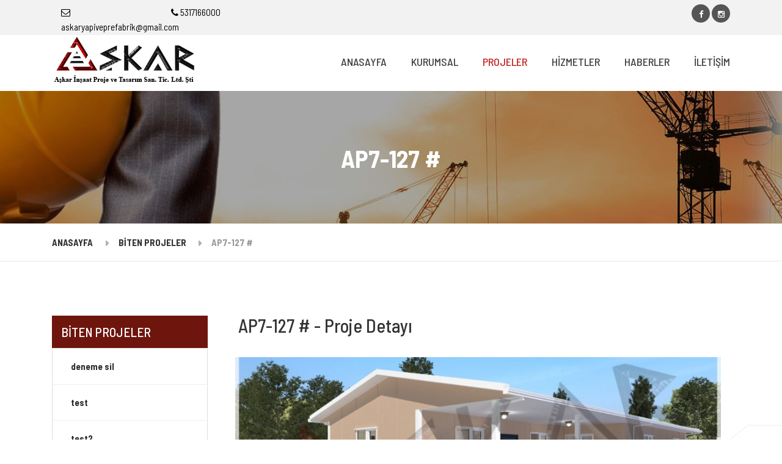

--- FILE ---
content_type: text/html; charset=UTF-8
request_url: http://askarproje.com/koleksiyon/ap7-127-145.html
body_size: 7774
content:
<!DOCTYPE HTML>
<html lang="tr">
<head>
    <meta http-equiv="content-Type" content="text/html; charset=utf-8">
    <meta name="viewport" content="width=device-width, initial-scale=1, maximum-scale=1, minimum-scale=1, user-scalable=no">
    <title>AP7-127 # - AŞKAR YAPI ve PREFABRİK SAN. TİC. LTD. ŞTİ.</title>
    <base url="http://askarproje.com/">
    <meta name="description" content="MODÜLER TAŞINABİLİR PREFABRİK EV OFİS İMALATI" />
    <meta name="keywords" content="AŞKAR YAPI VE PREFABRİK. GAZİANTEP PREFABRİK EV. GAZİANTEP PREFABRİK OFİS. GAZİANTEP AĞAÇ EV. GAZİANTEP AĞAÇ OFİS. GAZİANTEP BUNGALOV. GAZİANTEP KONTEYNER EV. GAZİANTEP KONTEYNER OFİS. PREFABRİK. KONTEYNER. BUNGALOV. AĞAÇ EV. FABRİKA İNŞAATI. TINYHOUSE KONTEYNER TAŞINABİLİR EV" />
    <meta name="author" content="vemedya" />

    <script>
        (function(i,s,o,g,r,a,m){i['GoogleAnalyticsObject']=r;i[r]=i[r]||function(){
                (i[r].q=i[r].q||[]).push(arguments)},i[r].l=1*new Date();a=s.createElement(o),
            m=s.getElementsByTagName(o)[0];a.async=1;a.src=g;m.parentNode.insertBefore(a,m)
        })(window,document,'script','//www.google-analytics.com/analytics.js','ga');

        ga('create', 'UA-87157922-1', 'askarproje.com');
        ga('create', 'UA-168042051-7', 'auto',{'name': 'siteLinker','allowLinker': true});
        ga('require', 'linker');
        ga('linker:autoLink', ['askarproje.com'] );
        ga('require', 'displayfeatures');
        ga('send', 'pageview');
        ga('siteLinker.send', 'pageview');

    </script>

 


    <!-- SOCIAL MEDIA -->
    <meta property="og:description" content="AŞKAR YAPI ve PREFABRİK SAN. TİC. LTD. ŞTİ.">
    <meta property="og:image" content="index.html">
    <meta property="og:site_name" content="AŞKAR YAPI ve PREFABRİK SAN. TİC. LTD. ŞTİ.">
    <meta property="og:title" content="MODÜLER TAŞINABİLİR PREFABRİK EV OFİS İMALATI">
    <meta property="og:type" content="website">
    <meta property="og:url" content="index.html">
    <link rel="stylesheet" href="http://askarproje.com/view/default/css/style.css?v=1.12" type="text/css" media="all">
    <link rel="stylesheet" href="https://fonts.googleapis.com/css?family=Roboto:700%7COpen+Sans:400,700&subset=latin" type="text/css" media="all">
    <link href="https://fonts.googleapis.com/css?family=Barlow+Semi+Condensed:100i,200,300,400,500,600,700,900&amp;subset=latin-ext" rel="stylesheet">
    <link rel="stylesheet" href="http://askarproje.com/view/default/css/featherlight.css" type="text/css" media="all">
    <link rel="stylesheet" href="http://askarproje.com/view/default/css/styleswitcher.css" type="text/css" media="all">
<!--    <link rel="stylesheet" href="--><!--files/fancybox.css">-->
    <link rel="stylesheet" href="https://cdn.jsdelivr.net/gh/fancyapps/fancybox@3.5.7/dist/jquery.fancybox.min.css" />
    <link rel="stylesheet" href="http://askarproje.com/view/default/css/owl.carousel.min.css">

    <link href="http://askarproje.com/view/default/slick/slick.css" rel="stylesheet">
    <link href="http://askarproje.com/view/default/slick/slick-theme.css" rel="stylesheet">
    <link rel="icon" href="http://askarproje.com/view/default/images/favicon.png" sizes="32x32">

    <link rel="stylesheet" href="http://askarproje.com/view/default/css/swiper.css">
    <script>
        var requiredMessage = "Lütfen zorunlu alanları doldurunuz";
        var successMessage = "";
        var warningMessage = "";
        var errorMessage = "";
        var infoMessage = "";
        var kordinatMerkez = "";
        var activePage = "koleksiyon";
    </script>

<script>
    var ThemeURL = 'http://askarproje.com/view/default/';
    var BaseURL = 'http://askarproje.com/';
</script>
</head>
    <body class="tr home">
      <div class="boxed-container">
  <header>
  <div class="top">
    <div class="container top__container">
       <div class="row">
           <div class="col-md-6">
               <div class="col-md-4 ustbtn">
                   <a href="mailto:askaryapiveprefabrik@gmail.com">
                       <i class="fa fa-envelope-o"></i><span> askaryapiveprefabrik@gmail.com</span>
                   </a>
               </div>
               <div class="col-md-4 ustbtn">
                   <a href="tel:5317166000">
                       <i class="fa fa-phone"></i><span> 5317166000</span>
                   </a>
               </div>
           </div>
           <div class="col-md-6">
               
               <nav class="top__menu" aria-label="Top Menu">
                   <ul class="top-navigation js-dropdown">
                       <li>
                           <a target="_blank" class="menu1" href="https://www.facebook.com/profile.php?id=100054385426059" > 
                               <i class="fa fa-facebook"></i>
                           </a>
                       </li>
                                                                     <li>
                           <a target="_blank" class="menu1" href="https://www.instagram.com/prefabrikev_gaziantep/" > 
                               <i class="fa fa-instagram"></i>
                           </a>
                       </li>
                                                                 </ul>
               </nav>
           </div>
       </div>
    </div>
  </div>
  <div class="header">
    <div class="container">
      <div class="header__logo">
        <a href="http://askarproje.com/index.html">
          <img src="http://askarproje.com/view/default/images/logo.png" srcset="http://askarproje.com/view/default/images/logo.png, images/logo.png" class="img-fluid" width="175">
        </a>
      </div>
      <button class="btn btn-primary header__navbar-toggler hidden-lg-up" type="button" data-toggle="collapse" data-target="#structurepress-main-navigation">
        <i class="fa fa-bars hamburger"></i>
        <span>MENU</span>
      </button>
      <nav class="header__navigation collapse navbar-toggleable-md" id="structurepress-main-navigation" aria-label="Main Menu">
        <ul class="main-navigation js-main-nav" role="menubar">
          <li class=" ">
            <a href="http://askarproje.com/index.html">ANASAYFA</a>
          </li>
          <li class="">
            <a href="http://askarproje.com/kurumsal.html">KURUMSAL</a>

          </li>
                        <li class="  current-menu-item">
                <a href="http://askarproje.com/kategoriler/biten-projeler-1.html">PROJELER</a>
            </li>
                        <li class="">
                <a href="http://askarproje.com/hizmet/biten-projeler-3.html">HİZMETLER</a>
            </li>
          <li class="">
            <a href="http://askarproje.com/haberler.html">HABERLER</a>
          </li>
          <li class="last-li ">
            <a href="http://askarproje.com/iletisim.html">İLETİŞİM</a>
          </li>
        </ul>
      </nav>
<!--      <div class="header__featured-link">-->
<!--        <a class="about-btn" href="#">İLTAŞ TASHKENT</a>-->
<!--      </div>-->
    </div>
  </div>
</header>
<div class="page-header" style="background-image: url(http://askarproje.com/view/default/images/bg2.jpg)">
  <div class="container">
    <h1 class="page-header__title  display-1"> AP7-127 # </h1>
  </div>
</div>
<div class="breadcrumbs">
  <div class="container">
    <span>
      <a href="#" class="home">ANASAYFA</a>
    </span>
    <span>
      <a href="#" class="home">BİTEN PROJELER</a>
    </span>
    <span>
      <span>AP7-127 #</span>
    </span>
  </div>
</div>
<div class="container padding-top-30">
  <div class="row">
    <main class="col-md-3" role="main">
      <h3 style="padding: 15px 15px;background: #6e160e;color: #fff;margin: 0;font-size: 21px;">BİTEN PROJELER</h3>
      <article class="portfolio hentry">
        <div>
          <div class="">
            <div class="sidebar widget widget_nav_menu" role="complementary">
              <ul class="menu">
                                <li class=" ">
                    <a href="#demo31" data-toggle="collapse"> deneme sil</a>
                  <div id="demo31" class="collapse">
                    <ul class="menu">
                                    </ul>
                  </div>
                </li>
                                <li class=" ">
                    <a href="#demo32" data-toggle="collapse"> test</a>
                  <div id="demo32" class="collapse">
                    <ul class="menu">
                                    </ul>
                  </div>
                </li>
                                <li class=" ">
                    <a href="#demo33" data-toggle="collapse"> test2</a>
                  <div id="demo33" class="collapse">
                    <ul class="menu">
                                    </ul>
                  </div>
                </li>
                                <li class=" ">
                    <a href="#demo34" data-toggle="collapse"> test</a>
                  <div id="demo34" class="collapse">
                    <ul class="menu">
                                    </ul>
                  </div>
                </li>
                                <li class=" ">
                    <a href="#demo35" data-toggle="collapse"> kat 01</a>
                  <div id="demo35" class="collapse">
                    <ul class="menu">
                                    </ul>
                  </div>
                </li>
                                <li class=" ">
                    <a href="#demo21" data-toggle="collapse"> FABRİKA İNŞAATI</a>
                  <div id="demo21" class="collapse">
                    <ul class="menu">
                                          <li class=" ">
                        <a href="http://askarproje.com/koleksiyon/pratik-prefabrik-beton-ve-celik-yapi-elemanlari-90.html" style="font-size: 14px;text-align: left;font-weight: 500;">
                           Pratik Prefabrik Beton ve Çelik Yapı Elemanları</a>
                      </li>
                                      <li class=" ">
                        <a href="http://askarproje.com/koleksiyon/caliskan-hali-avsar-hali-95.html" style="font-size: 14px;text-align: left;font-weight: 500;">
                           ÇALIŞKAN HALI - AVŞAR HALI</a>
                      </li>
                                      <li class=" ">
                        <a href="http://askarproje.com/koleksiyon/monofiber-96.html" style="font-size: 14px;text-align: left;font-weight: 500;">
                           MONOFİBER</a>
                      </li>
                                      <li class=" ">
                        <a href="http://askarproje.com/koleksiyon/bks-kaplama-97.html" style="font-size: 14px;text-align: left;font-weight: 500;">
                           BKS KAPLAMA</a>
                      </li>
                                      <li class=" ">
                        <a href="http://askarproje.com/koleksiyon/kartal-hali-99.html" style="font-size: 14px;text-align: left;font-weight: 500;">
                           KARTAL HALI</a>
                      </li>
                                      <li class=" ">
                        <a href="http://askarproje.com/koleksiyon/cem-iplik-100.html" style="font-size: 14px;text-align: left;font-weight: 500;">
                           CEM İPLİK</a>
                      </li>
                                      <li class=" ">
                        <a href="http://askarproje.com/koleksiyon/petmaksan-101.html" style="font-size: 14px;text-align: left;font-weight: 500;">
                           PETMAKSAN</a>
                      </li>
                                      <li class=" ">
                        <a href="http://askarproje.com/koleksiyon/bulut-tekstil-102.html" style="font-size: 14px;text-align: left;font-weight: 500;">
                           BULUT TEKSTİL</a>
                      </li>
                                      <li class=" ">
                        <a href="http://askarproje.com/koleksiyon/osis-tekstil-103.html" style="font-size: 14px;text-align: left;font-weight: 500;">
                           OSİS TEKSTİL</a>
                      </li>
                                      <li class=" ">
                        <a href="http://askarproje.com/koleksiyon/saribal-ferforje-104.html" style="font-size: 14px;text-align: left;font-weight: 500;">
                           SARIBAL FERFORJE</a>
                      </li>
                                      <li class=" ">
                        <a href="http://askarproje.com/koleksiyon/yore-hali-105.html" style="font-size: 14px;text-align: left;font-weight: 500;">
                           YÖRE HALI</a>
                      </li>
                                      <li class=" ">
                        <a href="http://askarproje.com/koleksiyon/art-hali-106.html" style="font-size: 14px;text-align: left;font-weight: 500;">
                           ART HALI</a>
                      </li>
                                      <li class=" ">
                        <a href="http://askarproje.com/koleksiyon/martut-kimya-107.html" style="font-size: 14px;text-align: left;font-weight: 500;">
                           MARTUT KİMYA</a>
                      </li>
                                      <li class=" ">
                        <a href="http://askarproje.com/koleksiyon/ofsim-matbaacilik-108.html" style="font-size: 14px;text-align: left;font-weight: 500;">
                           OFSİM MATBAACILIK</a>
                      </li>
                                      <li class=" ">
                        <a href="http://askarproje.com/koleksiyon/ozkaradeniz-109.html" style="font-size: 14px;text-align: left;font-weight: 500;">
                           ÖZKARADENİZ</a>
                      </li>
                                      <li class=" ">
                        <a href="http://askarproje.com/koleksiyon/cilser-110.html" style="font-size: 14px;text-align: left;font-weight: 500;">
                           ÇİLSER</a>
                      </li>
                                      <li class=" ">
                        <a href="http://askarproje.com/koleksiyon/toren-cikolata-111.html" style="font-size: 14px;text-align: left;font-weight: 500;">
                           TÖREN ÇİKOLATA</a>
                      </li>
                                      <li class=" ">
                        <a href="http://askarproje.com/koleksiyon/ulusoy-tekstil-112.html" style="font-size: 14px;text-align: left;font-weight: 500;">
                           ULUSOY TEKSTİL</a>
                      </li>
                                      <li class=" ">
                        <a href="http://askarproje.com/koleksiyon/ytong-113.html" style="font-size: 14px;text-align: left;font-weight: 500;">
                           YTONG</a>
                      </li>
                                      <li class=" ">
                        <a href="http://askarproje.com/koleksiyon/tat-kimya-114.html" style="font-size: 14px;text-align: left;font-weight: 500;">
                           TAT KİMYA</a>
                      </li>
                                      <li class=" ">
                        <a href="http://askarproje.com/koleksiyon/maf-metal-115.html" style="font-size: 14px;text-align: left;font-weight: 500;">
                           MAF METAL</a>
                      </li>
                                      <li class=" ">
                        <a href="http://askarproje.com/koleksiyon/bks-boya-kaplama-116.html" style="font-size: 14px;text-align: left;font-weight: 500;">
                           BKS BOYA KAPLAMA</a>
                      </li>
                                      <li class=" ">
                        <a href="http://askarproje.com/koleksiyon/halisan-117.html" style="font-size: 14px;text-align: left;font-weight: 500;">
                           HALISAN</a>
                      </li>
                                      <li class=" ">
                        <a href="http://askarproje.com/koleksiyon/isin-panel-118.html" style="font-size: 14px;text-align: left;font-weight: 500;">
                           IŞIN PANEL</a>
                      </li>
                                      <li class=" ">
                        <a href="http://askarproje.com/koleksiyon/zambak-plastik-119.html" style="font-size: 14px;text-align: left;font-weight: 500;">
                           ZAMBAK PLASTİK</a>
                      </li>
                                      <li class=" ">
                        <a href="http://askarproje.com/koleksiyon/vista-hali-120.html" style="font-size: 14px;text-align: left;font-weight: 500;">
                           VİSTA HALI</a>
                      </li>
                                      <li class=" ">
                        <a href="http://askarproje.com/koleksiyon/caliskan-hali-121.html" style="font-size: 14px;text-align: left;font-weight: 500;">
                           ÇALIŞKAN HALI</a>
                      </li>
                                      <li class=" ">
                        <a href="http://askarproje.com/koleksiyon/ozulutas-hali-122.html" style="font-size: 14px;text-align: left;font-weight: 500;">
                           ÖZULUTAŞ HALI</a>
                      </li>
                                      <li class=" ">
                        <a href="http://askarproje.com/koleksiyon/bks-123.html" style="font-size: 14px;text-align: left;font-weight: 500;">
                           BKS</a>
                      </li>
                                      <li class=" ">
                        <a href="http://askarproje.com/koleksiyon/monofiber-124.html" style="font-size: 14px;text-align: left;font-weight: 500;">
                           MONOFİBER</a>
                      </li>
                                      <li class=" ">
                        <a href="http://askarproje.com/koleksiyon/ozulutas-hali-89.html" style="font-size: 14px;text-align: left;font-weight: 500;">
                           Özulutaş Halı </a>
                      </li>
                                      <li class=" ">
                        <a href="http://askarproje.com/koleksiyon/caliskan-cami-halilari-88.html" style="font-size: 14px;text-align: left;font-weight: 500;">
                           Çalışkan Cami Halıları</a>
                      </li>
                                      <li class=" ">
                        <a href="http://askarproje.com/koleksiyon/vista-hali-56.html" style="font-size: 14px;text-align: left;font-weight: 500;">
                           Vista Halı</a>
                      </li>
                                      <li class=" ">
                        <a href="http://askarproje.com/koleksiyon/halisan-57.html" style="font-size: 14px;text-align: left;font-weight: 500;">
                           Halısan</a>
                      </li>
                                      <li class=" ">
                        <a href="http://askarproje.com/koleksiyon/zambak-plastik-58.html" style="font-size: 14px;text-align: left;font-weight: 500;">
                           Zambak Plastik</a>
                      </li>
                                      <li class=" ">
                        <a href="http://askarproje.com/koleksiyon/maf-metal-73.html" style="font-size: 14px;text-align: left;font-weight: 500;">
                           Maf Metal</a>
                      </li>
                                      <li class=" ">
                        <a href="http://askarproje.com/koleksiyon/art-carpet-63.html" style="font-size: 14px;text-align: left;font-weight: 500;">
                           Art Carpet</a>
                      </li>
                                      <li class=" ">
                        <a href="http://askarproje.com/koleksiyon/tat-kimya-80.html" style="font-size: 14px;text-align: left;font-weight: 500;">
                           Tat Kimya</a>
                      </li>
                                      <li class=" ">
                        <a href="http://askarproje.com/koleksiyon/petmaksan-77.html" style="font-size: 14px;text-align: left;font-weight: 500;">
                           Petmaksan</a>
                      </li>
                                      <li class=" ">
                        <a href="http://askarproje.com/koleksiyon/ofsim-matbacilik-75.html" style="font-size: 14px;text-align: left;font-weight: 500;">
                           Ofsim Matbacılık</a>
                      </li>
                                      <li class=" ">
                        <a href="http://askarproje.com/koleksiyon/ytong-84.html" style="font-size: 14px;text-align: left;font-weight: 500;">
                           Ytong</a>
                      </li>
                                      <li class=" ">
                        <a href="http://askarproje.com/koleksiyon/bulut-tekstil-66.html" style="font-size: 14px;text-align: left;font-weight: 500;">
                           Bulut Tekstil</a>
                      </li>
                                      <li class=" ">
                        <a href="http://askarproje.com/koleksiyon/ulusoy-tekstil-82.html" style="font-size: 14px;text-align: left;font-weight: 500;">
                           Ulusoy Tekstil</a>
                      </li>
                                      <li class=" ">
                        <a href="http://askarproje.com/koleksiyon/osis-tekstil-76.html" style="font-size: 14px;text-align: left;font-weight: 500;">
                           Osis Tekstil</a>
                      </li>
                                      <li class=" ">
                        <a href="http://askarproje.com/koleksiyon/cilser-hali-68.html" style="font-size: 14px;text-align: left;font-weight: 500;">
                           Çilser Halı</a>
                      </li>
                                      <li class=" ">
                        <a href="http://askarproje.com/koleksiyon/kartal-hali-72.html" style="font-size: 14px;text-align: left;font-weight: 500;">
                           Kartal Halı</a>
                      </li>
                                      <li class=" ">
                        <a href="http://askarproje.com/koleksiyon/bks-boya-65.html" style="font-size: 14px;text-align: left;font-weight: 500;">
                           BKS Boya</a>
                      </li>
                                      <li class=" ">
                        <a href="http://askarproje.com/koleksiyon/solen-cikolata-79.html" style="font-size: 14px;text-align: left;font-weight: 500;">
                           Şölen Çikolata</a>
                      </li>
                                      <li class=" ">
                        <a href="http://askarproje.com/koleksiyon/martut-kimya-74.html" style="font-size: 14px;text-align: left;font-weight: 500;">
                           Martut Kimya</a>
                      </li>
                                      <li class=" ">
                        <a href="http://askarproje.com/koleksiyon/toren-cikolata-81.html" style="font-size: 14px;text-align: left;font-weight: 500;">
                           Tören Çikolata</a>
                      </li>
                                </ul>
                  </div>
                </li>
                                <li class=" ">
                    <a href="#demo24" data-toggle="collapse"> TİCARİ YAPI</a>
                  <div id="demo24" class="collapse">
                    <ul class="menu">
                                          <li class=" ">
                        <a href="http://askarproje.com/koleksiyon/s-s-sayacilar-koop-125.html" style="font-size: 14px;text-align: left;font-weight: 500;">
                           S.S. SAYACILAR KOOP</a>
                      </li>
                                      <li class=" ">
                        <a href="http://askarproje.com/koleksiyon/zorlu-gazdas-126.html" style="font-size: 14px;text-align: left;font-weight: 500;">
                           ZORLU (GAZDAŞ) #</a>
                      </li>
                                      <li class=" ">
                        <a href="http://askarproje.com/koleksiyon/112-acil-istasyonu-127.html" style="font-size: 14px;text-align: left;font-weight: 500;">
                           112 ACİL İSTASYONU #</a>
                      </li>
                                      <li class=" ">
                        <a href="http://askarproje.com/koleksiyon/demirciler-sitesi-128.html" style="font-size: 14px;text-align: left;font-weight: 500;">
                           DEMİRCİLER SİTESİ #</a>
                      </li>
                                      <li class=" ">
                        <a href="http://askarproje.com/koleksiyon/s-s-oguzeli-kucuk-san-sit-129.html" style="font-size: 14px;text-align: left;font-weight: 500;">
                           S.S. OĞUZELİ KÜÇÜK SAN.SİT #</a>
                      </li>
                                      <li class=" ">
                        <a href="http://askarproje.com/koleksiyon/s-s-oguzeli-kucuk-san-sit-87.html" style="font-size: 14px;text-align: left;font-weight: 500;">
                           S.S.Oğuzeli Küçük San.Sit.</a>
                      </li>
                                      <li class=" ">
                        <a href="http://askarproje.com/koleksiyon/sayacilar-sitesi-78.html" style="font-size: 14px;text-align: left;font-weight: 500;">
                           Sayacılar Sitesi</a>
                      </li>
                                      <li class=" ">
                        <a href="http://askarproje.com/koleksiyon/gazdas-bolge-ofisi-71.html" style="font-size: 14px;text-align: left;font-weight: 500;">
                           Gazdaş Bölge Ofisi</a>
                      </li>
                                </ul>
                  </div>
                </li>
                                <li class=" ">
                    <a href="#demo22" data-toggle="collapse"> KONUT İNŞAATI</a>
                  <div id="demo22" class="collapse">
                    <ul class="menu">
                                          <li class=" ">
                        <a href="http://askarproje.com/koleksiyon/ayata-konutlari-130.html" style="font-size: 14px;text-align: left;font-weight: 500;">
                           AYATA KONUTLARI #</a>
                      </li>
                                      <li class=" ">
                        <a href="http://askarproje.com/koleksiyon/vadikent-sitesi-131.html" style="font-size: 14px;text-align: left;font-weight: 500;">
                           VADİKENT SİTESİ #</a>
                      </li>
                                      <li class=" ">
                        <a href="http://askarproje.com/koleksiyon/ay-plaza-132.html" style="font-size: 14px;text-align: left;font-weight: 500;">
                           AY PLAZA #</a>
                      </li>
                                      <li class=" ">
                        <a href="http://askarproje.com/koleksiyon/burcbey-villalari-133.html" style="font-size: 14px;text-align: left;font-weight: 500;">
                           BURÇBEY VİLLALARI #</a>
                      </li>
                                      <li class=" ">
                        <a href="http://askarproje.com/koleksiyon/durmaz-konutlari-134.html" style="font-size: 14px;text-align: left;font-weight: 500;">
                           DURMAZ KONUTLARI #</a>
                      </li>
                                      <li class=" ">
                        <a href="http://askarproje.com/koleksiyon/fincanoglu-konutlari-135.html" style="font-size: 14px;text-align: left;font-weight: 500;">
                           FİNCANOĞLU KONUTLARI #</a>
                      </li>
                                      <li class=" ">
                        <a href="http://askarproje.com/koleksiyon/azram-2-konutlari-136.html" style="font-size: 14px;text-align: left;font-weight: 500;">
                           AZRAM 2 KONUTLARI #</a>
                      </li>
                                      <li class=" ">
                        <a href="http://askarproje.com/koleksiyon/akaslan-villalari-137.html" style="font-size: 14px;text-align: left;font-weight: 500;">
                           AKASLAN VİLLALARI #</a>
                      </li>
                                      <li class=" ">
                        <a href="http://askarproje.com/koleksiyon/azram-1-konutlari-138.html" style="font-size: 14px;text-align: left;font-weight: 500;">
                           AZRAM 1 KONUTLARI #</a>
                      </li>
                                      <li class=" ">
                        <a href="http://askarproje.com/koleksiyon/deneme01-151.html" style="font-size: 14px;text-align: left;font-weight: 500;">
                           deneme01</a>
                      </li>
                                      <li class=" ">
                        <a href="http://askarproje.com/koleksiyon/ay-konutlari-55.html" style="font-size: 14px;text-align: left;font-weight: 500;">
                           Ay Konutları</a>
                      </li>
                                      <li class=" ">
                        <a href="http://askarproje.com/koleksiyon/azram-1-konutlari-64.html" style="font-size: 14px;text-align: left;font-weight: 500;">
                           Azram 1 Konutları</a>
                      </li>
                                      <li class=" ">
                        <a href="http://askarproje.com/koleksiyon/azram-2-konutlari-59.html" style="font-size: 14px;text-align: left;font-weight: 500;">
                           Azram 2 Konutları</a>
                      </li>
                                      <li class=" ">
                        <a href="http://askarproje.com/koleksiyon/burcbey-villalari-67.html" style="font-size: 14px;text-align: left;font-weight: 500;">
                           Burçbey Villaları</a>
                      </li>
                                      <li class=" ">
                        <a href="http://askarproje.com/koleksiyon/durmaz-konutlari-69.html" style="font-size: 14px;text-align: left;font-weight: 500;">
                           Durmaz Konutları</a>
                      </li>
                                      <li class=" ">
                        <a href="http://askarproje.com/koleksiyon/akaslan-villalari-62.html" style="font-size: 14px;text-align: left;font-weight: 500;">
                           Akaslan Villaları</a>
                      </li>
                                      <li class=" ">
                        <a href="http://askarproje.com/koleksiyon/ayata-konutlari-61.html" style="font-size: 14px;text-align: left;font-weight: 500;">
                           Ayata Konutları</a>
                      </li>
                                      <li class=" ">
                        <a href="http://askarproje.com/koleksiyon/fidancioglu-konutlari-70.html" style="font-size: 14px;text-align: left;font-weight: 500;">
                           Fidancıoğlu Konutları</a>
                      </li>
                                      <li class=" ">
                        <a href="http://askarproje.com/koleksiyon/vadikent-sitesi-83.html" style="font-size: 14px;text-align: left;font-weight: 500;">
                           Vadikent Sitesi</a>
                      </li>
                                </ul>
                  </div>
                </li>
                                <li class=" ">
                    <a href="#demo25" data-toggle="collapse"> PREFABRİK EV OFİS</a>
                  <div id="demo25" class="collapse">
                    <ul class="menu">
                                          <li class=" ">
                        <a href="http://askarproje.com/koleksiyon/ap1-30a-139.html" style="font-size: 14px;text-align: left;font-weight: 500;">
                           AP1-30a #</a>
                      </li>
                                      <li class=" ">
                        <a href="http://askarproje.com/koleksiyon/ap2-30b-140.html" style="font-size: 14px;text-align: left;font-weight: 500;">
                           AP2-30b #</a>
                      </li>
                                      <li class=" ">
                        <a href="http://askarproje.com/koleksiyon/ap3-40-141.html" style="font-size: 14px;text-align: left;font-weight: 500;">
                           AP3-40 #</a>
                      </li>
                                      <li class=" ">
                        <a href="http://askarproje.com/koleksiyon/ap1-30a-153.html" style="font-size: 14px;text-align: left;font-weight: 500;">
                           AP1-30a</a>
                      </li>
                                      <li class=" ">
                        <a href="http://askarproje.com/koleksiyon/apd1-152-170.html" style="font-size: 14px;text-align: left;font-weight: 500;">
                           APD1-152</a>
                      </li>
                                      <li class=" current-menu-item">
                        <a href="http://askarproje.com/koleksiyon/ap7-127-145.html" style="font-size: 14px;text-align: left;font-weight: 500;">
                           AP7-127 #</a>
                      </li>
                                      <li class=" ">
                        <a href="http://askarproje.com/koleksiyon/ap6-88b-144.html" style="font-size: 14px;text-align: left;font-weight: 500;">
                           AP6-88b #</a>
                      </li>
                                      <li class=" ">
                        <a href="http://askarproje.com/koleksiyon/ap5-88a-143.html" style="font-size: 14px;text-align: left;font-weight: 500;">
                           AP5-88a #</a>
                      </li>
                                      <li class=" ">
                        <a href="http://askarproje.com/koleksiyon/ap4-60-142.html" style="font-size: 14px;text-align: left;font-weight: 500;">
                           AP4-60 #</a>
                      </li>
                                      <li class=" ">
                        <a href="http://askarproje.com/koleksiyon/ap3-40-164.html" style="font-size: 14px;text-align: left;font-weight: 500;">
                           AP3-40#</a>
                      </li>
                                      <li class=" ">
                        <a href="http://askarproje.com/koleksiyon/ap2-30b-157.html" style="font-size: 14px;text-align: left;font-weight: 500;">
                           AP2-30b</a>
                      </li>
                                      <li class=" ">
                        <a href="http://askarproje.com/koleksiyon/ap1-30a-154.html" style="font-size: 14px;text-align: left;font-weight: 500;">
                           AP1-30a#</a>
                      </li>
                                </ul>
                  </div>
                </li>
                                <li class=" ">
                    <a href="#demo23" data-toggle="collapse"> BUNGALOV EV OFİS</a>
                  <div id="demo23" class="collapse">
                    <ul class="menu">
                                          <li class=" ">
                        <a href="http://askarproje.com/koleksiyon/konyetner-ofis-91.html" style="font-size: 14px;text-align: left;font-weight: 500;">
                           KONYETNER OFİS</a>
                      </li>
                                      <li class=" ">
                        <a href="http://askarproje.com/koleksiyon/konyetner-ev-92.html" style="font-size: 14px;text-align: left;font-weight: 500;">
                           KONYETNER EV</a>
                      </li>
                                      <li class=" ">
                        <a href="http://askarproje.com/koleksiyon/konteyner-guvenlik-kulubesi-93.html" style="font-size: 14px;text-align: left;font-weight: 500;">
                           KONTEYNER GÜVENLİK KULUBESİ</a>
                      </li>
                                      <li class=" ">
                        <a href="http://askarproje.com/koleksiyon/konteyner-bag-evi-94.html" style="font-size: 14px;text-align: left;font-weight: 500;">
                           KONTEYNER BAĞ EVİ</a>
                      </li>
                                      <li class=" ">
                        <a href="http://askarproje.com/koleksiyon/ab1-146.html" style="font-size: 14px;text-align: left;font-weight: 500;">
                           AB1 #</a>
                      </li>
                                      <li class=" ">
                        <a href="http://askarproje.com/koleksiyon/ab2-152.html" style="font-size: 14px;text-align: left;font-weight: 500;">
                           AB2</a>
                      </li>
                                      <li class=" ">
                        <a href="http://askarproje.com/koleksiyon/112-acil-istasyonu-60.html" style="font-size: 14px;text-align: left;font-weight: 500;">
                           112 Acil İstasyonu</a>
                      </li>
                                </ul>
                  </div>
                </li>
                                <li class=" ">
                    <a href="#demo26" data-toggle="collapse"> KONTEYNER EV OFİS</a>
                  <div id="demo26" class="collapse">
                    <ul class="menu">
                                          <li class=" ">
                        <a href="http://askarproje.com/koleksiyon/ak1-147.html" style="font-size: 14px;text-align: left;font-weight: 500;">
                           AK1 #</a>
                      </li>
                                      <li class=" ">
                        <a href="http://askarproje.com/koleksiyon/ak2-148.html" style="font-size: 14px;text-align: left;font-weight: 500;">
                           AK2 #</a>
                      </li>
                                      <li class=" ">
                        <a href="http://askarproje.com/koleksiyon/ak3-149.html" style="font-size: 14px;text-align: left;font-weight: 500;">
                           AK3 #</a>
                      </li>
                                      <li class=" ">
                        <a href="http://askarproje.com/koleksiyon/ak4-150.html" style="font-size: 14px;text-align: left;font-weight: 500;">
                           AK4 #</a>
                      </li>
                                </ul>
                  </div>
                </li>
                                <li class=" ">
                    <a href="#demo28" data-toggle="collapse"> TİCARİ SİL</a>
                  <div id="demo28" class="collapse">
                    <ul class="menu">
                                    </ul>
                  </div>
                </li>
                                <li class=" ">
                    <a href="#demo27" data-toggle="collapse"> FABRİKA SİL</a>
                  <div id="demo27" class="collapse">
                    <ul class="menu">
                                    </ul>
                  </div>
                </li>
                                <li class=" ">
                    <a href="#demo29" data-toggle="collapse"> KONUT İNŞAATI SİL</a>
                  <div id="demo29" class="collapse">
                    <ul class="menu">
                                    </ul>
                  </div>
                </li>
                                <li class=" ">
                    <a href="#demo30" data-toggle="collapse"> FABRİKA SİL</a>
                  <div id="demo30" class="collapse">
                    <ul class="menu">
                                          <li class=" ">
                        <a href="http://askarproje.com/koleksiyon/monofiber-98.html" style="font-size: 14px;text-align: left;font-weight: 500;">
                           MONOFİBER</a>
                      </li>
                                </ul>
                  </div>
                </li>
                              </ul>
            </div>
          </div>
        </div>
      </article>
    </main>
    <aside class="col-md-9 portfolio--right">
      <nav class="portfolio__navigation hidden-sm-down">
          <h2 style="margin-left: 20px;">AP7-127 # - Proje Detayı</h2>
      </nav>
      <div class="row">
        <div class="col-md-12">


            <div class="col-md-12">
                <p>
                    <a href="http://askarproje.com/upload/urunler/temp/resim-830980_w900_h320.jpg">
                        <img class="alignnone" src="http://askarproje.com/upload/urunler/temp/resim-830980_w900_h320.jpg" style="width: 900px;">
                    </a>
                </p>
            </div>

            <div class="col-md-12">
                <div style="margin:0 -7px">

                                                <a href="http://askarproje.com/upload/urunler/temp/ap7-127-96361_w1200_.jpg" class="proje-gallery" data-fancybox="images" data-caption="AP7-127 #">
                                <img src="http://askarproje.com/upload/urunler/temp/ap7-127-96361_h90.jpg">
                            </a>
                                                    <a href="http://askarproje.com/upload/urunler/temp/ap7-127-302469_w1200_.jpg" class="proje-gallery" data-fancybox="images" data-caption="AP7-127 #">
                                <img src="http://askarproje.com/upload/urunler/temp/ap7-127-302469_h90.jpg">
                            </a>
                                                    <a href="http://askarproje.com/upload/urunler/temp/ap7-127-649437_w1200_.jpg" class="proje-gallery" data-fancybox="images" data-caption="AP7-127 #">
                                <img src="http://askarproje.com/upload/urunler/temp/ap7-127-649437_h90.jpg">
                            </a>
                                        </div>
        </div>
      </div>
      <div class="portfolio__content">
        <h4 style="margin-left: 20px;">Detaylar</h4>
        <hr>
        <div class="col-md-12" style="margin-bottom: 40px;">
        <div class="col-md-12">
         <p>AP7-127</p>        </div>
        </div>
      </div>
    </aside>
  </div>
</div>
<footer>
  <div class="footer-top">
    <div class="container">
      <div class="row">
        <div class="col-xs-12 col-md-4">
          <div class="widget">
            <img src="http://askarproje.com/view/default/images/logo.png" style="width: 200px;">
          </div>
        <ul class="top-navigation js-dropdown">
                                           <li>
                           <a target="_blank" class="menu1" href="https://www.facebook.com/profile.php?id=100054385426059" > 
                               <i class="fa fa-facebook"></i>
                           </a>
                       </li>
                                                                     <li>
                           <a target="_blank" class="menu1" href="https://www.instagram.com/prefabrikev_gaziantep/" > 
                               <i class="fa fa-instagram"></i>
                           </a>
                       </li>
                                                                 </ul>
        </div>
        <div class="col-xs-12 col-md-8" style="border-right: 1px solid #ccc; border-left: 1px solid #ccc;">
          <div class="widget widget_nav_menu">
            <h6 class="footer-top__headings">Menü</h6>
            <div style="margin-bottom: 55px;">
              <ul class="menu alt-menu">
                <li>
                  <a href="http://askarproje.com/index.html">ANASAYFA</a>
                </li>
                <li>
                  <a href="http://askarproje.com/kurumsal.html">KURUMSAL</a>
                </li>
                <li>
                  <a href="http://askarproje.com/haberler.html">HABERLER</a>
                </li>
                <li>
                  <a href="http://askarproje.com/iletisim.html">İLETİŞİM</a>
                </li>
              </ul>
            </div>
          </div>
        </div>
        <div class="col-xs-12 col-md-8" style="border-left: 1px solid #ccc;">
          <div class="widget">
            <h6 class="footer-top__headings">İLETİŞİM</h6>
            <p>
              <span class="icon-container">
                <span class="fa fa-map-marker"></span>
              </span>
              <span style="color: #404040">BAŞPINAR (ORGANİZE) OSB MAH. O.S.B. 5.BÖLGE 83509 NOLU CAD. NO:7/2  Şehitkamil / GAZİANTEP</span><br>
              <span class="icon-container">
                <span class="fa fa-phone"></span>
              </span>
             <span style="color: #404040">5317166000</span><br>
              <span class="icon-container">
                <span class="fa fa-envelope"></span>
              </span>
              <a href="mailto:askaryapiveprefabrik@gmail.com"><span class="__cf_email__" >askaryapiveprefabrik@gmail.com</span></a>
              <br>
              <span class="icon-container">
                <span class="fa fa-globe"></span>
              </span>
            <span style="color: #404040;">askarproje.com</span>
            </p>
          </div>
        </div>

      </div>
    </div>
  </div>
  </div>
    <div class="footer-text"><span>&copy; 2020 ASKAR PROJE. Tüm Hakları saklıdır.</span></div>
</footer>
      </div>


      <script src="http://askarproje.com/view/default/js/jquery.js"></script>
    	<script src="http://askarproje.com/view/default/js/modernizr.custom.24530.js"></script>
    	<script src="http://askarproje.com/view/default/js/picturefill.min.js"></script>
    	<script src="http://askarproje.com/view/default/js/underscore.min.js?ver=1.6.0"></script>
    	<script src="http://askarproje.com/view/default/js/featherlight.js"></script>
    	<script src="http://askarproje.com/view/default/js/main.min.js?ver=1.1.0-3-g4c75ad2"></script>
    	<script src="http://askarproje.com/view/default/js/styleswitcher.js"></script>
        <script src="http://askarproje.com/view/default/slick/slick.js"></script>
        <script src="http://askarproje.com/view/default/js/masonry.pkgd.min.js"></script>
<!--      <script src="https://cdn.jsdelivr.net/npm/jquery@3.5.1/dist/jquery.min.js"></script>-->
      <script src="https://cdn.jsdelivr.net/gh/fancyapps/fancybox@3.5.7/dist/jquery.fancybox.min.js"></script>
<!--    	<script type="text/javascript" src="--><!--files/jquery.fancybox.js"></script>-->
      <script charset="UTF-8" type="text/javascript" src="http://askarproje.com/view/default/js/jquery.matchHeight-min.js"></script>
      <script src="http://askarproje.com/view/default/js/swiper.js"></script>
      <script src="http://askarproje.com/view/default/js/owl.carousel.min.js"></script>

      <script>
        var galleryThumbs = new Swiper('.gallery-thumbs', {
          spaceBetween: 10,
          direction: 'vertical',
          slidesPerView: 4,
          freeMode: false,
          watchSlidesVisibility: true,
          watchSlidesProgress: true,
          navigation: {
            nextEl: '.swiper-button-next',
            prevEl: '.swiper-button-prev',
          },
        });
        var galleryTop = new Swiper('.gallery-top', {
          spaceBetween: 10,
          navigation: {
            nextEl: '.ileri',
            prevEl: '.geri',
          },
          thumbs: {
            swiper: galleryThumbs
          }
        });
      </script>
    	<script type="text/javascript">
    		jQuery(document).ready(function($) {
                $('.grid').masonry({
                    // set itemSelector so .grid-sizer is not used in layout
                    itemSelector: '.grid-item',
                    // use element for option
                    columnWidth: '.grid-sizer',
                    percentPosition: true,
                    gutter:15
                });


            var activeId = $(".collapse .menu .current-menu-item").parent().parent().attr("id");

              $('a[href="#'+activeId+'"]').attr("aria-expanded","true");
              $(".collapse .menu .current-menu-item").parent().parent().addClass("in");
              $(".collapse .menu .current-menu-item").parent().parent().attr("aria-expanded","true");

            });

        jQuery(window).load(function(){
            setTimeout(function(){
              jQuery(".firstFilterButton a").trigger("click");
            }, 300);
        });
    	</script>
            <script>

          jQuery(document).ready(function ($) {
              $('.owl-kurumsal').owlCarousel({
                  loop:true,
                  margin:10,
                  nav:false,
                  autoplay:true,
                  autoplayTimeout:3500,
                  smartSpeed:450,
                  autoplayHoverPause:true,
                  responsive:{
                      0:{
                          items:1
                      },
                      600:{
                          items:1
                      },
                      1000:{
                          items:1
                      }
                  }
              });
          });
      </script>

  </body>
</html>


--- FILE ---
content_type: text/css
request_url: http://askarproje.com/view/default/css/style.css?v=1.12
body_size: 32312
content:
@charset "UTF-8";

@import url('https://fonts.googleapis.com/css?family=Poppins|Rubik&subset=latin-ext');

html {
    font-family: sans-serif;
    -ms-text-size-adjust: 100%;
    -webkit-text-sizeadjust: 100%;
}

body {
    margin: 0;
}

article, aside, details, figcaption, figure, footer, header, hgroup, main, menu, nav, section, summary {
    display: block;
}

audio, canvas, progress, video {
    display: inline-block;
    vertical-align: baseline;
}

audio:not([controls]) {
    display: none;
    height: 0;
}

[hidden], template {
    display: none;
}

a {
    background-color: transparent;
}

a:active {
    outline: 0;
}

a:hover {
    outline: 0;
}

abbr[title] {
    border-bottom: 1px dotted;
}

b, strong {
    font-weight: bold;
}

dfn {
    font-style: italic;
}

h1 {
    font-size: 2em;
    margin: 0.67em 0;
}

mark {
    background: #ff0;
    color: #000;
}

small {
    font-size: 80%;
}

sub, sup {
    font-size: 75%;
    line-height: 0;
    position: relative;
    vertical-align: baseline;
}

sup {
    top: -0.5em;
}

sub {
    bottom: -0.25em;
}

img {
    border: 0;
}

svg:not(:root) {
    overflow: hidden;
}

figure {
    margin: 1em 40px;
}

hr {
    box-sizing: content-box;
    height: 0;
}

pre {
    overflow: auto;
}

code, kbd, pre, samp {
    font-family: monospace, monospace;
    fontsize: 1em;
}

button, input, optgroup, select, textarea {
    color: inherit;
    font: inherit;
    margin: 0;
}

button {
    overflow: visible;
}

button, select {
    text-transform: none;
}

button, html input[type="button"], input[type="reset"], input[type="submit"] {
    -webkit-appearance: button;
    cursor: pointer;
}

button[disabled], html input[disabled] {
    cursor: default;
}

button::-moz-focus-inner, input::-moz-focus-inner {
    border: 0;
    padding: 0;
}

input {
    line-height: normal;
}

input[type="checkbox"], input[type="radio"] {
    box-sizing: border-box;
    padding: 0;
}

input[type="number"]::-webkit-inner-spin-button, input[type="number"]::-webkit-outer-spin-button {
    height: auto;
}

input[type="search"] {
    -webkit-appearance: textfield;
    box-sizing: content-box;
}

input[type="search"]::-webkit-search-cancel-button, input[type="search"]::-webkit-search-decoration {
    -webkit-appearance: none;
}

fieldset {
    border: 1px solid #c0c0c0;
    margin: 0 2px;
    padding: 0.35em 0.625em 0.75em;
}

legend {
    border: 0;
    padding: 0;
}

textarea {
    overflow: auto;
}

optgroup {
    font-weight: bold;
}

table {
    border-collapse: collapse;
    border-spacing: 0;
}

td, th {
    padding: 0;
}

@media print {
    *, *::before, *::after {
        text-shadow: none !important;
        box-shadow: none !important;
    }

    a, a:visited {
        text-decoration: underline;
    }

    abbr[title]::after {
        content: " (" attr(title) ")";
    }

    pre, blockquote {
        border: 1px solid #999;
        page-break-inside: avoid;
    }

    thead {
        display: table-header-group;
    }

    tr, img {
        page-break-inside: avoid;
    }

    img {
        max-width: 100% !important;
    }

    p, h2, h3 {
        orphans: 3;
        widows: 3;
    }

    h2, h3 {
        page-break-after: avoid;
    }

    .navbar {
        display: none;
    }

    .btn > .caret, .dropup > .btn > .caret {
        border-top-color: #000 !important;
    }

    .label {
        border: 1px solid #000;
    }

    .table {
        border-collapse: collapse !important;
    }

    .table td, .table th {
        background-color: #fff !important;
    }

    .table-bordered th, .table-bordered td {
        border: 1px solid #ddd !important;
    }
}

html {
    box-sizing: border-box;
}

*, *::before, *::after {
    box-sizing: inherit;
}

@-moz-viewport {
    width: device-width;
}

@-ms-viewport {
    width: device-width;
}

@-webkit-viewport {
    width: device-width;
}

@viewport {
    width: device-width;
}

.padding-top-30 {
    padding-top: 30px;
}

.margin-bottom-0 {
    margin-bottom: 0px !important;
}

.margin-bottom-30 {
    margin-bottom: 30px !important;
}

.margin-bottom-50 {
    margin-bottom: 50px !important;
}

.margin-bottom-60 {
    margin-bottom: 60px !important;
}

.margin-bottom-100 {
    margin-bottom: 100px !important;
}


/*------------------------------------*\
	02. Twitter Bootstrap
\*------------------------------------*/
html {
    font-size: 16px;
    -webkit-tap-highlight-color: transparent;
}

body {
    font-family: 'Barlow Semi Condensed', sans-serif;
    font-size: 1rem;
    line-height: 1.625;
    color: #999999;
    background-color: #fff;
}

h1, h2, h3, h4, h5, h6 {
    margin-top: 0;
    margin-bottom: .5rem;
}

p {
    margin-top: 0;
    margin-bottom: 1rem;
}

abbr[title], abbr[data-original-title] {
    cursor: help;
    border-bottom: 1px dotted #999999;
}

address {
    margin-bottom: 1rem;
    font-style: normal;
    line-height: inherit;
}

ol, ul, dl {
    margin-top: 0;
    margin-bottom: 1rem;
}

ol ol, ul ul, ol ul, ul ol {
    margin-bottom: 0;
}

dt {
    font-weight: bold;
}

dd {
    margin-bottom: .5rem;
    margin-left: 0;
}

blockquote {
    margin: 0 0 1rem;
}

a {
    color: #539ad0;
    text-decoration: none;
}

a:focus, a:hover {
    color: #2e74a8;
    text-decoration: underline;
}

a:focus {
    outline: thin dotted;
    outline: 5px auto -webkit-focus-ring-color;
    outline-offset: -2px;
}

pre {
    margin-top: 0;
    margin-bottom: 1rem;
}

figure {
    margin: 0 0 1rem;
}

img {
    vertical-align: middle;
}

[role="button"] {
    cursor: pointer;
}

a, area, button, [role="button"], input, label, select, summary, textarea {
    -ms-touch-action: manipulation;
    touch-action: manipulation;
}

table {
    background-color: transparent;
}

caption {
    padding-top: 0.75rem;
    padding-bottom: 0.75rem;
    color: #999999;
    text-align: left;
    caption-side: bottom;
}

th {
    text-align: left;
}

label {
    display: inline-block;
    margin-bottom: .5rem;
}

input, button, select, textarea {
    margin: 0;
    line-height: inherit;
    border-radius: 0;
}

textarea {
    resize: vertical;
}

fieldset {
    min-width: 0;
    padding: 0;
    margin: 0;
    border: 0;
}

legend {
    display: block;
    width: 100%;
    padding: 0;
    margin-bottom: .5rem;
    font-size: 1.5rem;
    line-height: inherit;
}

input[type="search"] {
    box-sizing: inherit;
    -webkit-appearance: none;
}

output {
    display: inline-block;
}

[hidden] {
    display: none !important;
}

h1, h2, h3, h4, h5, h6, .h1, .h2, .h3, .h4, .h5, .h6 {
    margin-bottom: 0.5rem;
    font-family: 'Barlow Semi Condensed', sans-serif;
    font-weight: 500;
    line-height: 1.1;
    color: #333333;
}

h1 {
    font-size: 2.1875rem;
}

h2 {
    font-size: 1.875rem;
}

h3 {
    font-size: 1.5625rem;
}

h4 {
    font-size: 1.25rem;
}

h5 {
    font-size: 1rem;
}

h6 {
    font-size: 0.9375rem;
}

.h1 {
    font-size: 2.1875rem;
}

.h2 {
    font-size: 1.875rem;
}

.h3 {
    font-size: 1.5625rem;
}

.h4 {
    font-size: 1.25rem;
}

.h5 {
    font-size: 1rem;
}

.h6 {
    font-size: 0.9375rem;
}

.lead {
    font-size: 1.25rem;
    font-weight: 300;
}

.display-1 {
    font-size: 2.5rem;
    font-weight: bold;
}

.display-2 {
    font-size: 5.5rem;
    font-weight: 300;
}

.display-3 {
    font-size: 4.5rem;
    font-weight: 300;
}

.display-4 {
    font-size: 3.5rem;
    font-weight: 300;
}

hr {
    margin-top: 1rem;
    margin-bottom: 1rem;
    border: 0;
    border-top: 1px solid rgba(0, 0, 0, 0.1);
}

small, .small {
    font-size: 80%;
    font-weight: normal;
}

mark, .mark {
    padding: .2em;
    background-color: #fcf8e3;
}

.list-unstyled {
    padding-left: 0;
    list-style: none;
}

.list-inline {
    padding-left: 0;
    list-style: none;
    margin-left: -5px;
}

.list-inline > li {
    display: inline-block;
    padding-right: 5px;
    padding-left: 5px;
}

.dl-horizontal {
    margin-right: -1.875rem;
    margin-left: -1.875rem;
}

.dl-horizontal::after {
    content: "";
    display: table;
    clear: both;
}

.initialism {
    font-size: 90%;
    text-transform: uppercase;
}

.blockquote {
    padding: 0.5rem 1rem;
    margin-bottom: 1rem;
    font-size: 1.25rem;
    border-left: 0.25rem solid #eeeeee;
}

.blockquote p:last-child, .blockquote ul:last-child, .blockquote ol:last-child {
    margin-bottom: 0;
}

.blockquote footer {
    display: block;
    font-size: 80%;
    line-height: 1.625;
    color: #999999;
}

.blockquote footer::before {
    content: "\2014 \00A0";
}

.blockquote-reverse {
    padding-right: 1rem;
    padding-left: 0;
    text-align: right;
    border-right: 0.25rem solid #eeeeee;
    border-left: 0;
}

.blockquote-reverse footer::before {
    content: "";
}

.blockquote-reverse footer::after {
    content: "\00A0 \2014";
}

.img-fluid, .carousel-inner > .carousel-item > img, .carousel-inner > .carousel-item > a > img {
    display: block; /* max-width: 100%; */
    height: auto;
}

.img-thumbnail {
    padding: 0.25rem;
    line-height: 1.625;
    background-color: #fff;
    border: 1px solid #ddd;
    border-radius: 0.125rem;
    transition: all .2s ease-in-out;
    display: inline-block;
    max-width: 100%;
    height: auto;
}

.img-circle {
    border-radius: 50%;
}

.figure {
    display: inline-block;
}

.figure-img {
    margin-bottom: 0.5rem;
    line-height: 1;
}

.figure-caption {
    font-size: 90%;
    color: #999999;
}

code, kbd, pre, samp {
    font-family: Menlo, Monaco, Consolas, "Courier New", monospace;
}

code {
    padding: .2rem .4rem;
    font-size: 90%;
    color: #bd4147;
    background-color: #f7f7f9;
}

kbd {
    padding: .2rem .4rem;
    font-size: 90%;
    color: #fff;
    background-color: #333;
}

kbd kbd {
    padding: 0;
    font-size: 100%;
    font-weight: bold;
}

pre {
    display: block;
    margin-top: 0;
    margin-bottom: 1rem;
    font-size: 90%;
    line-height: 1.625;
    color: #333333;
}

pre code {
    padding: 0;
    font-size: inherit;
    color: inherit;
    background-color: transparent;
    border-radius: 0;
}

.pre-scrollable {
    max-height: 340px;
    overflow-y: scroll;
}

.container {
    margin-left: auto;
    margin-right: auto;
    padding-left: 0.9375rem;
    padding-right: 0.9375rem;
}

.container::after {
    content: "";
    display: table;
    clear: both;
}

@media (min-width: 544px) {
    .container {
        max-width: 576px;
    }
}

@media (min-width: 768px) {
    .container {
        max-width: 720px;
    }
}

@media (min-width: 992px) {
    .container {
        max-width: 940px;
    }
}

@media (min-width: 1200px) {
    .container {
        max-width: 1140px;
    }
}

.container-fluid {
    margin-left: auto;
    margin-right: auto;
    padding-left: 0.9375rem;
    padding-right: 0.9375rem;
}

.container-fluid::after {
    content: "";
    display: table;
    clear: both;
}

.row {
    margin-left: -0.9375rem;
    margin-right: -0.9375rem;
}

.row::after {
    content: "";
    display: table;
    clear: both;
}

.col-xs-1, .col-xs-2, .col-xs-3, .col-xs-4, .col-xs-5, .col-xs-6, .col-xs-7, .col-xs-8, .col-xs-9, .col-xs-10, .col-xs-11, .col-xs-12, .col-sm-1, .col-sm-2, .col-sm-3, .col-sm-4, .col-sm-5, .col-sm-6, .col-sm-7, .col-sm-8, .col-sm-9, .col-sm-10, .col-sm-11, .col-sm-12, .col-md-1, .col-md-2, .col-md-3, .col-md-4, .col-md-5, .col-md-6, .col-md-7, .col-md-8, .col-md-9, .col-md-10, .col-md-11, .col-md-12, .col-lg-1, .col-lg-2, .col-lg-3, .col-lg-4, .col-lg-5, .col-lg-6, .col-lg-7, .col-lg-8, .col-lg-9, .col-lg-10, .col-lg-11, .col-lg-12, .col-xl-1, .col-xl-2, .col-xl-3, .col-xl-4, .col-xl-5, .col-xl-6, .col-xl-7, .col-xl-8, .col-xl-9, .col-xl-10, .col-xl-11, .col-xl-12 {
    position: relative;
    min-height: 1px;
    padding-left: 0.9375rem;
    padding-right: 0.9375rem;
}

.col-xs-1, .col-xs-2, .col-xs-3, .col-xs-4, .col-xs-5, .col-xs-6, .col-xs-7, .col-xs-8, .col-xs-9, .col-xs-10, .col-xs-11, .col-xs-12 {
    float: left;
}

.col-xs-1 {
    width: 8.33333%;
}

.col-xs-2 {
    width: 16.66667%;
}

.col-xs-3 {
    width: 25%;
}

.col-xs-4 {
    width: 33.33333%;
}

.col-xs-5 {
    width: 41.66667%;
}

.col-xs-6 {
    width: 50%;
}

.col-xs-7 {
    width: 58.33333%;
}

.col-xs-8 {
    width: 66.66667%;
}

.col-xs-9 {
    width: 75%;
}

.col-xs-10 {
    width: 83.33333%;
}

.col-xs-11 {
    width: 91.66667%;
}

.col-xs-12 {
    width: 100%;
}

.col-xs-pull-0 {
    right: auto;
}

.col-xs-pull-1 {
    right: 8.33333%;
}

.col-xs-pull-2 {
    right: 16.66667%;
}

.col-xs-pull-3 {
    right: 25%;
}

.col-xs-pull-4 {
    right: 33.33333%;
}

.col-xs-pull-5 {
    right: 41.66667%;
}

.col-xs-pull-6 {
    right: 50%;
}

.col-xs-pull-7 {
    right: 58.33333%;
}

.col-xs-pull-8 {
    right: 66.66667%;
}

.col-xs-pull-9 {
    right: 75%;
}

.col-xs-pull-10 {
    right: 83.33333%;
}

.col-xs-pull-11 {
    right: 91.66667%;
}

.col-xs-pull-12 {
    right: 100%;
}

.col-xs-push-0 {
    left: auto;
}

.col-xs-push-1 {
    left: 8.33333%;
}

.col-xs-push-2 {
    left: 16.66667%;
}

.col-xs-push-3 {
    left: 25%;
}

.col-xs-push-4 {
    left: 33.33333%;
}

.col-xs-push-5 {
    left: 41.66667%;
}

.col-xs-push-6 {
    left: 50%;
}

.col-xs-push-7 {
    left: 58.33333%;
}

.col-xs-push-8 {
    left: 66.66667%;
}

.col-xs-push-9 {
    left: 75%;
}

.col-xs-push-10 {
    left: 83.33333%;
}

.col-xs-push-11 {
    left: 91.66667%;
}

.col-xs-push-12 {
    left: 100%;
}

.col-xs-offset-0 {
    margin-left: 0%;
}

.col-xs-offset-1 {
    margin-left: 8.33333%;
}

.col-xs-offset-2 {
    margin-left: 16.66667%;
}

.col-xs-offset-3 {
    margin-left: 25%;
}

.col-xs-offset-4 {
    margin-left: 33.33333%;
}

.col-xs-offset-5 {
    margin-left: 41.66667%;
}

.col-xs-offset-6 {
    margin-left: 50%;
}

.col-xs-offset-7 {
    margin-left: 58.33333%;
}

.col-xs-offset-8 {
    margin-left: 66.66667%;
}

.col-xs-offset-9 {
    margin-left: 75%;
}

.col-xs-offset-10 {
    margin-left: 83.33333%;
}

.col-xs-offset-11 {
    margin-left: 91.66667%;
}

.col-xs-offset-12 {
    margin-left: 100%;
}

@media (min-width: 544px) {
    .col-sm-1, .col-sm-2, .col-sm-3, .col-sm-4, .col-sm-5, .col-sm-6, .col-sm-7, .col-sm-8, .col-sm-9, .col-sm-10, .col-sm-11, .col-sm-12 {
        float: left;
    }

    .col-sm-1 {
        width: 8.33333%;
    }

    .col-sm-2 {
        width: 16.66667%;
    }

    .col-sm-3 {
        width: 25%;
    }

    .col-sm-4 {
        width: 33.33333%;
    }

    .col-sm-5 {
        width: 41.66667%;
    }

    .col-sm-6 {
        width: 50%;
    }

    .col-sm-7 {
        width: 58.33333%;
    }

    .col-sm-8 {
        width: 66.66667%;
    }

    .col-sm-9 {
        width: 75%;
    }

    .col-sm-10 {
        width: 83.33333%;
    }

    .col-sm-11 {
        width: 91.66667%;
    }

    .col-sm-12 {
        width: 100%;
    }

    .col-sm-pull-0 {
        right: auto;
    }

    .col-sm-pull-1 {
        right: 8.33333%;
    }

    .col-sm-pull-2 {
        right: 16.66667%;
    }

    .col-sm-pull-3 {
        right: 25%;
    }

    .col-sm-pull-4 {
        right: 33.33333%;
    }

    .col-sm-pull-5 {
        right: 41.66667%;
    }

    .col-sm-pull-6 {
        right: 50%;
    }

    .col-sm-pull-7 {
        right: 58.33333%;
    }

    .col-sm-pull-8 {
        right: 66.66667%;
    }

    .col-sm-pull-9 {
        right: 75%;
    }

    .col-sm-pull-10 {
        right: 83.33333%;
    }

    .col-sm-pull-11 {
        right: 91.66667%;
    }

    .col-sm-pull-12 {
        right: 100%;
    }

    .col-sm-push-0 {
        left: auto;
    }

    .col-sm-push-1 {
        left: 8.33333%;
    }

    .col-sm-push-2 {
        left: 16.66667%;
    }

    .col-sm-push-3 {
        left: 25%;
    }

    .col-sm-push-4 {
        left: 33.33333%;
    }

    .col-sm-push-5 {
        left: 41.66667%;
    }

    .col-sm-push-6 {
        left: 50%;
    }

    .col-sm-push-7 {
        left: 58.33333%;
    }

    .col-sm-push-8 {
        left: 66.66667%;
    }

    .col-sm-push-9 {
        left: 75%;
    }

    .col-sm-push-10 {
        left: 83.33333%;
    }

    .col-sm-push-11 {
        left: 91.66667%;
    }

    .col-sm-push-12 {
        left: 100%;
    }

    .col-sm-offset-0 {
        margin-left: 0%;
    }

    .col-sm-offset-1 {
        margin-left: 8.33333%;
    }

    .col-sm-offset-2 {
        margin-left: 16.66667%;
    }

    .col-sm-offset-3 {
        margin-left: 25%;
    }

    .col-sm-offset-4 {
        margin-left: 33.33333%;
    }

    .col-sm-offset-5 {
        margin-left: 41.66667%;
    }

    .col-sm-offset-6 {
        margin-left: 50%;
    }

    .col-sm-offset-7 {
        margin-left: 58.33333%;
    }

    .col-sm-offset-8 {
        margin-left: 66.66667%;
    }

    .col-sm-offset-9 {
        margin-left: 75%;
    }

    .col-sm-offset-10 {
        margin-left: 83.33333%;
    }

    .col-sm-offset-11 {
        margin-left: 91.66667%;
    }

    .col-sm-offset-12 {
        margin-left: 100%;
    }
}

@media (min-width: 768px) {
    .col-md-1, .col-md-2, .col-md-3, .col-md-4, .col-md-5, .col-md-6, .col-md-7, .col-md-8, .col-md-9, .col-md-10, .col-md-11, .col-md-12 {
        float: left;
    }

    .col-md-1 {
        width: 8.33333%;
    }

    .col-md-2 {
        width: 16.66667%;
    }

    .col-md-3 {
        width: 25%;
    }

    .col-md-4 {
        width: 33.33333%;
    }

    .col-md-5 {
        width: 41.66667%;
    }

    .col-md-6 {
        width: 50%;
    }

    .col-md-7 {
        width: 58.33333%;
    }

    .col-md-8 {
        width: 66.66667%;
    }

    .col-md-9 {
        width: 75%;
    }

    .col-md-10 {
        width: 83.33333%;
    }

    .col-md-11 {
        width: 91.66667%;
    }

    .col-md-12 {
        width: 100%;
    }

    .col-md-pull-0 {
        right: auto;
    }

    .col-md-pull-1 {
        right: 8.33333%;
    }

    .col-md-pull-2 {
        right: 16.66667%;
    }

    .col-md-pull-3 {
        right: 25%;
    }

    .col-md-pull-4 {
        right: 33.33333%;
    }

    .col-md-pull-5 {
        right: 41.66667%;
    }

    .col-md-pull-6 {
        right: 50%;
    }

    .col-md-pull-7 {
        right: 58.33333%;
    }

    .col-md-pull-8 {
        right: 66.66667%;
    }

    .col-md-pull-9 {
        right: 75%;
    }

    .col-md-pull-10 {
        right: 83.33333%;
    }

    .col-md-pull-11 {
        right: 91.66667%;
    }

    .col-md-pull-12 {
        right: 100%;
    }

    .col-md-push-0 {
        left: auto;
    }

    .col-md-push-1 {
        left: 8.33333%;
    }

    .col-md-push-2 {
        left: 16.66667%;
    }

    .col-md-push-3 {
        left: 25%;
    }

    .col-md-push-4 {
        left: 33.33333%;
    }

    .col-md-push-5 {
        left: 41.66667%;
    }

    .col-md-push-6 {
        left: 50%;
    }

    .col-md-push-7 {
        left: 58.33333%;
    }

    .col-md-push-8 {
        left: 66.66667%;
    }

    .col-md-push-9 {
        left: 75%;
    }

    .col-md-push-10 {
        left: 83.33333%;
    }

    .col-md-push-11 {
        left: 91.66667%;
    }

    .col-md-push-12 {
        left: 100%;
    }

    .col-md-offset-0 {
        margin-left: 0%;
    }

    .col-md-offset-1 {
        margin-left: 8.33333%;
    }

    .col-md-offset-2 {
        margin-left: 16.66667%;
    }

    .col-md-offset-3 {
        margin-left: 25%;
    }

    .col-md-offset-4 {
        margin-left: 33.33333%;
    }

    .col-md-offset-5 {
        margin-left: 41.66667%;
    }

    .col-md-offset-6 {
        margin-left: 50%;
    }

    .col-md-offset-7 {
        margin-left: 58.33333%;
    }

    .col-md-offset-8 {
        margin-left: 66.66667%;
    }

    .col-md-offset-9 {
        margin-left: 75%;
    }

    .col-md-offset-10 {
        margin-left: 83.33333%;
    }

    .col-md-offset-11 {
        margin-left: 91.66667%;
    }

    .col-md-offset-12 {
        margin-left: 100%;
    }
}

@media (min-width: 992px) {
    .col-lg-1, .col-lg-2, .col-lg-3, .col-lg-4, .col-lg-5, .col-lg-6, .col-lg-7, .col-lg-8, .col-lg-9, .col-lg-10, .col-lg-11, .col-lg-12 {
        float: left;
    }

    .col-lg-1 {
        width: 8.33333%;
    }

    .col-lg-2 {
        width: 16.66667%;
    }

    .col-lg-3 {
        width: 25%;
    }

    .col-lg-4 {
        width: 33.33333%;
    }

    .col-lg-5 {
        width: 41.66667%;
    }

    .col-lg-6 {
        width: 50%;
    }

    .col-lg-7 {
        width: 58.33333%;
    }

    .col-lg-8 {
        width: 66.66667%;
    }

    .col-lg-9 {
        width: 75%;
    }

    .col-lg-10 {
        width: 83.33333%;
    }

    .col-lg-11 {
        width: 91.66667%;
    }

    .col-lg-12 {
        width: 100%;
    }

    .col-lg-pull-0 {
        right: auto;
    }

    .col-lg-pull-1 {
        right: 8.33333%;
    }

    .col-lg-pull-2 {
        right: 16.66667%;
    }

    .col-lg-pull-3 {
        right: 25%;
    }

    .col-lg-pull-4 {
        right: 33.33333%;
    }

    .col-lg-pull-5 {
        right: 41.66667%;
    }

    .col-lg-pull-6 {
        right: 50%;
    }

    .col-lg-pull-7 {
        right: 58.33333%;
    }

    .col-lg-pull-8 {
        right: 66.66667%;
    }

    .col-lg-pull-9 {
        right: 75%;
    }

    .col-lg-pull-10 {
        right: 83.33333%;
    }

    .col-lg-pull-11 {
        right: 91.66667%;
    }

    .col-lg-pull-12 {
        right: 100%;
    }

    .col-lg-push-0 {
        left: auto;
    }

    .col-lg-push-1 {
        left: 8.33333%;
    }

    .col-lg-push-2 {
        left: 16.66667%;
    }

    .col-lg-push-3 {
        left: 25%;
    }

    .col-lg-push-4 {
        left: 33.33333%;
    }

    .col-lg-push-5 {
        left: 41.66667%;
    }

    .col-lg-push-6 {
        left: 50%;
    }

    .col-lg-push-7 {
        left: 58.33333%;
    }

    .col-lg-push-8 {
        left: 66.66667%;
    }

    .col-lg-push-9 {
        left: 75%;
    }

    .col-lg-push-10 {
        left: 83.33333%;
    }

    .col-lg-push-11 {
        left: 91.66667%;
    }

    .col-lg-push-12 {
        left: 100%;
    }

    .col-lg-offset-0 {
        margin-left: 0%;
    }

    .col-lg-offset-1 {
        margin-left: 8.33333%;
    }

    .col-lg-offset-2 {
        margin-left: 16.66667%;
    }

    .col-lg-offset-3 {
        margin-left: 25%;
    }

    .col-lg-offset-4 {
        margin-left: 33.33333%;
    }

    .col-lg-offset-5 {
        margin-left: 41.66667%;
    }

    .col-lg-offset-6 {
        margin-left: 50%;
    }

    .col-lg-offset-7 {
        margin-left: 58.33333%;
    }

    .col-lg-offset-8 {
        margin-left: 66.66667%;
    }

    .col-lg-offset-9 {
        margin-left: 75%;
    }

    .col-lg-offset-10 {
        margin-left: 83.33333%;
    }

    .col-lg-offset-11 {
        margin-left: 91.66667%;
    }

    .col-lg-offset-12 {
        margin-left: 100%;
    }
}

@media (min-width: 1200px) {
    .col-xl-1, .col-xl-2, .col-xl-3, .col-xl-4, .col-xl-5, .col-xl-6, .col-xl-7, .col-xl-8, .col-xl-9, .col-xl-10, .col-xl-11, .col-xl-12 {
        float: left;
    }

    .col-xl-1 {
        width: 8.33333%;
    }

    .col-xl-2 {
        width: 16.66667%;
    }

    .col-xl-3 {
        width: 25%;
    }

    .col-xl-4 {
        width: 33.33333%;
    }

    .col-xl-5 {
        width: 41.66667%;
    }

    .col-xl-6 {
        width: 50%;
    }

    .col-xl-7 {
        width: 58.33333%;
    }

    .col-xl-8 {
        width: 66.66667%;
    }

    .col-xl-9 {
        width: 75%;
    }

    .col-xl-10 {
        width: 83.33333%;
    }

    .col-xl-11 {
        width: 91.66667%;
    }

    .col-xl-12 {
        width: 100%;
    }

    .col-xl-pull-0 {
        right: auto;
    }

    .col-xl-pull-1 {
        right: 8.33333%;
    }

    .col-xl-pull-2 {
        right: 16.66667%;
    }

    .col-xl-pull-3 {
        right: 25%;
    }

    .col-xl-pull-4 {
        right: 33.33333%;
    }

    .col-xl-pull-5 {
        right: 41.66667%;
    }

    .col-xl-pull-6 {
        right: 50%;
    }

    .col-xl-pull-7 {
        right: 58.33333%;
    }

    .col-xl-pull-8 {
        right: 66.66667%;
    }

    .col-xl-pull-9 {
        right: 75%;
    }

    .col-xl-pull-10 {
        right: 83.33333%;
    }

    .col-xl-pull-11 {
        right: 91.66667%;
    }

    .col-xl-pull-12 {
        right: 100%;
    }

    .col-xl-push-0 {
        left: auto;
    }

    .col-xl-push-1 {
        left: 8.33333%;
    }

    .col-xl-push-2 {
        left: 16.66667%;
    }

    .col-xl-push-3 {
        left: 25%;
    }

    .col-xl-push-4 {
        left: 33.33333%;
    }

    .col-xl-push-5 {
        left: 41.66667%;
    }

    .col-xl-push-6 {
        left: 50%;
    }

    .col-xl-push-7 {
        left: 58.33333%;
    }

    .col-xl-push-8 {
        left: 66.66667%;
    }

    .col-xl-push-9 {
        left: 75%;
    }

    .col-xl-push-10 {
        left: 83.33333%;
    }

    .col-xl-push-11 {
        left: 91.66667%;
    }

    .col-xl-push-12 {
        left: 100%;
    }

    .col-xl-offset-0 {
        margin-left: 0%;
    }

    .col-xl-offset-1 {
        margin-left: 8.33333%;
    }

    .col-xl-offset-2 {
        margin-left: 16.66667%;
    }

    .col-xl-offset-3 {
        margin-left: 25%;
    }

    .col-xl-offset-4 {
        margin-left: 33.33333%;
    }

    .col-xl-offset-5 {
        margin-left: 41.66667%;
    }

    .col-xl-offset-6 {
        margin-left: 50%;
    }

    .col-xl-offset-7 {
        margin-left: 58.33333%;
    }

    .col-xl-offset-8 {
        margin-left: 66.66667%;
    }

    .col-xl-offset-9 {
        margin-left: 75%;
    }

    .col-xl-offset-10 {
        margin-left: 83.33333%;
    }

    .col-xl-offset-11 {
        margin-left: 91.66667%;
    }

    .col-xl-offset-12 {
        margin-left: 100%;
    }
}

.table {
    width: 100%;
    max-width: 100%;
    margin-bottom: 1rem;
}

.table th, .table td {
    padding: 0.75rem;
    line-height: 1.625;
    vertical-align: top;
    border-top: 1px solid #eeeeee;
}

.table thead th {
    vertical-align: bottom;
    border-bottom: 2px solid #eeeeee;
}

.table tbody + tbody {
    border-top: 2px solid #eeeeee;
}

.table .table {
    background-color: #fff;
}

.table-sm th, .table-sm td {
    padding: 0.3rem;
}

.table-bordered {
    border: 1px solid #eeeeee;
}

.table-bordered th, .table-bordered td {
    border: 1px solid #eeeeee;
}

.table-bordered thead th, .table-bordered thead td {
    border-bottom-width: 2px;
}

.table-striped tbody tr:nth-of-type(odd) {
    background-color: #f9f9f9;
}

.table-hover tbody tr:hover {
    background-color: #f5f5f5;
}

.table-active, .table-active > th, .table-active > td {
    background-color: #f5f5f5;
}

.table-hover .table-active:hover {
    background-color: #e8e8e8;
}

.table-hover .table-active:hover > td, .table-hover .table-active:hover > th {
    background-color: #e8e8e8;
}

.table-success, .table-success > th, .table-success > td {
    background-color: #dff0d8;
}

.table-hover .table-success:hover {
    background-color: #d0e9c6;
}

.table-hover .table-success:hover > td, .table-hover .table-success:hover > th {
    background-color: #d0e9c6;
}

.table-info, .table-info > th, .table-info > td {
    background-color: #d9edf7;
}

.table-hover .table-info:hover {
    background-color: #c4e3f3;
}

.table-hover .table-info:hover > td, .table-hover .table-info:hover > th {
    background-color: #c4e3f3;
}

.table-warning, .table-warning > th, .table-warning > td {
    background-color: #fcf8e3;
}

.table-hover .table-warning:hover {
    background-color: #faf2cc;
}

.table-hover .table-warning:hover > td, .table-hover .table-warning:hover > th {
    background-color: #faf2cc;
}

.table-danger, .table-danger > th, .table-danger > td {
    background-color: #f2dede;
}

.table-hover .table-danger:hover {
    background-color: #ebcccc;
}

.table-hover .table-danger:hover > td, .table-hover .table-danger:hover > th {
    background-color: #ebcccc;
}

.table-responsive {
    display: block;
    width: 100%;
    min-height: 0.01%;
    overflow-x: auto;
}

.thead-inverse th {
    color: #fff;
    background-color: #333333;
}

.thead-default th {
    color: #666666;
    background-color: #eeeeee;
}

.table-inverse {
    color: #eeeeee;
    background-color: #333333;
}

.table-inverse.table-bordered {
    border: 0;
}

.table-inverse th, .table-inverse td, .table-inverse thead th {
    border-color: #666666;
}

.table-reflow thead {
    float: left;
}

.table-reflow tbody {
    display: block;
    white-space: nowrap;
}

.table-reflow th, .table-reflow td {
    border-top: 1px solid #eeeeee;
    border-left: 1px solid #eeeeee;
}

.table-reflow th:last-child, .table-reflow td:last-child {
    border-right: 1px solid #eeeeee;
}

.table-reflow thead:last-child tr:last-child th, .table-reflow thead:last-child tr:last-child td, .table-reflow tbody:last-child tr:last-child th, .table-reflow tbody:last-child tr:last-child td, .table-reflow tfoot:last-child tr:last-child th, .table-reflow tfoot:last-child tr:last-child td {
    border-bottom: 1px solid #eeeeee;
}

.table-reflow tr {
    float: left;
}

.table-reflow tr th, .table-reflow tr td {
    display: block !important;
    border: 1px solid #eeeeee;
}

.form-control {
    display: block;
    width: 100%;
    padding: 0.375rem 0.75rem;
    font-size: 1rem;
    line-height: 1.625;
    color: #666666;
    background-color: #f2f2f2;
    background-image: none;
    border: 1px solid #dddddd;
}

.form-control::-ms-expand {
    background-color: transparent;
    border: 0;
}

.form-control:focus {
    border-color: #dddddd;
    outline: none;
}

.form-control::-webkit-input-placeholder {
    color: #999;
    opacity: 1;
}

.form-control::-moz-placeholder {
    color: #999;
    opacity: 1;
}

.form-control:-ms-input-placeholder {
    color: #999;
    opacity: 1;
}

.form-control::placeholder {
    color: #999;
    opacity: 1;
}

.form-control:disabled, .form-control[readonly] {
    background-color: #eeeeee;
    opacity: 1;
}

.form-control:disabled {
    cursor: not-allowed;
}

.form-control-file, .form-control-range {
    display: block;
}

.form-control-label {
    padding: 0.375rem 0.75rem;
    margin-bottom: 0;
}

@media screen and (-webkit-min-device-pixel-ratio: 0) {
    input[type="date"].form-control, input[type="time"].form-control, input[type="datetime-local"].form-control, input[type="month"].form-control {
        line-height: 2.375rem;
    }

    input[type="date"].input-sm, .input-group-sm input[type="date"].form-control, input[type="time"].input-sm, .input-group-sm input[type="time"].form-control, input[type="datetime-local"].input-sm, .input-group-sm input[type="datetime-local"].form-control, input[type="month"].input-sm, .input-group-sm input[type="month"].form-control {
        line-height: 1.8625rem;
    }

    input[type="date"].input-lg, .input-group-lg input[type="date"].form-control, input[type="time"].input-lg, .input-group-lg input[type="time"].form-control, input[type="datetime-local"].input-lg, .input-group-lg input[type="datetime-local"].form-control, input[type="month"].input-lg, .input-group-lg input[type="month"].form-control {
        line-height: 3.16667rem;
    }
}

.form-control-static {
    min-height: 2.375rem;
    padding-top: 0.375rem;
    padding-bottom: 0.375rem;
    margin-bottom: 0;
}

.form-control-static.form-control-sm, .form-control-static.form-control-lg {
    padding-right: 0;
    padding-left: 0;
}

.form-control-sm {
    padding: 0.275rem 0.75rem;
    font-size: 0.875rem;
    line-height: 1.5;
}

.form-control-lg {
    padding: 0.75rem 1.25rem;
    font-size: 1.25rem;
    line-height: 1.33333;
}

.form-group {
    margin-bottom: 1rem;
}

.radio, .checkbox {
    position: relative;
    display: block;
    margin-bottom: 0.75rem;
}

.radio label, .checkbox label {
    padding-left: 1.25rem;
    margin-bottom: 0;
    font-weight: normal;
    cursor: pointer;
}

.radio label input:only-child, .checkbox label input:only-child {
    position: static;
}

.radio input[type="radio"], .radio-inline input[type="radio"], .checkbox input[type="checkbox"], .checkbox-inline input[type="checkbox"] {
    position: absolute;
    margin-top: .25rem;
    margin-left: -1.25rem;
}

.radio + .radio, .checkbox + .checkbox {
    margin-top: -.25rem;
}

.radio-inline, .checkbox-inline {
    position: relative;
    display: inline-block;
    padding-left: 1.25rem;
    margin-bottom: 0;
    font-weight: normal;
    vertical-align: middle;
    cursor: pointer;
}

.radio-inline + .radio-inline, .checkbox-inline + .checkbox-inline {
    margin-top: 0;
    margin-left: .75rem;
}

input[type="radio"]:disabled, input[type="radio"].disabled, input[type="checkbox"]:disabled, input[type="checkbox"].disabled {
    cursor: not-allowed;
}

.radio-inline.disabled, .checkbox-inline.disabled {
    cursor: not-allowed;
}

.radio.disabled label, .checkbox.disabled label {
    cursor: not-allowed;
}

.form-control-success, .form-control-warning, .form-control-danger {
    padding-right: 2.25rem;
    background-repeat: no-repeat;
    background-position: center right 0.59375rem;
    background-size: 1.54375rem 1.54375rem;
}

.has-success .text-help, .has-success .form-control-label, .has-success .radio, .has-success .checkbox, .has-success .radio-inline, .has-success .checkbox-inline, .has-success.radio label, .has-success.checkbox label, .has-success.radio-inline label, .has-success.checkbox-inline label {
    color: #5cb85c;
}

.has-success .form-control {
    border-color: #5cb85c;
}

.has-success .input-group-addon {
    color: #5cb85c;
    border-color: #5cb85c;
    background-color: #eaf6ea;
}

.has-success .form-control-feedback {
    color: #5cb85c;
}

.has-success .form-control-success {
    background-image: url("[data-uri]");
}

.has-warning .text-help, .has-warning .form-control-label, .has-warning .radio, .has-warning .checkbox, .has-warning .radio-inline, .has-warning .checkbox-inline, .has-warning.radio label, .has-warning.checkbox label, .has-warning.radio-inline label, .has-warning.checkbox-inline label {
    color: #f0ad4e;
}

.has-warning .form-control {
    border-color: #f0ad4e;
}

.has-warning .input-group-addon {
    color: #f0ad4e;
    border-color: #f0ad4e;
    background-color: white;
}

.has-warning .form-control-feedback {
    color: #f0ad4e;
}

.has-warning .form-control-warning {
    background-image: url("[data-uri]");
}

.has-danger .text-help, .has-danger .form-control-label, .has-danger .radio, .has-danger .checkbox, .has-danger .radio-inline, .has-danger .checkbox-inline, .has-danger.radio label, .has-danger.checkbox label, .has-danger.radio-inline label, .has-danger.checkbox-inline label {
    color: #d9534f;
}

.has-danger .form-control {
    border-color: #d9534f;
}

.has-danger .input-group-addon {
    color: #d9534f;
    border-color: #d9534f;
    background-color: #fdf7f7;
}

.has-danger .form-control-feedback {
    color: #d9534f;
}

.has-danger .form-control-danger {
    background-image: url("[data-uri]");
}

@media (min-width: 544px) {
    .form-inline .form-group {
        display: inline-block;
        margin-bottom: 0;
        vertical-align: middle;
    }

    .form-inline .form-control {
        display: inline-block;
        width: auto;
        vertical-align: middle;
    }

    .form-inline .form-control-static {
        display: inline-block;
    }

    .form-inline .input-group {
        display: inline-table;
        vertical-align: middle;
    }

    .form-inline .input-group .input-group-addon, .form-inline .input-group .input-group-btn, .form-inline .input-group .form-control {
        width: auto;
    }

    .form-inline .input-group > .form-control {
        width: 100%;
    }

    .form-inline .form-control-label {
        margin-bottom: 0;
        vertical-align: middle;
    }

    .form-inline .radio, .form-inline .checkbox {
        display: inline-block;
        margin-top: 0;
        margin-bottom: 0;
        vertical-align: middle;
    }

    .form-inline .radio label, .form-inline .checkbox label {
        padding-left: 0;
    }

    .form-inline .radio input[type="radio"], .form-inline .checkbox input[type="checkbox"] {
        position: relative;
        margin-left: 0;
    }

    .form-inline .has-feedback .form-control-feedback {
        top: 0;
    }
}

.btn {
    display: inline-block;
    font-weight: bold;
    text-align: center;
    white-space: nowrap;
    vertical-align: middle;
    cursor: pointer;
    -webkit-user-select: none;
    -moz-user-select: none;
    -ms-user-select: none;
    user-select: none;
    border: 1px solid transparent;
    padding: 1.0625rem 1.8125rem;
    font-size: 1rem;
    line-height: 1.625;
}

.btn:focus, .btn.focus, .btn:active:focus, .btn:active.focus, .btn.active:focus, .btn.active.focus {
    outline: thin dotted;
    outline: 5px auto -webkit-focus-ring-color;
    outline-offset: -2px;
}

.btn:focus, .btn:hover {
    text-decoration: none;
}

.btn.focus {
    text-decoration: none;
}

.btn:active, .btn.active {
    background-image: none;
    outline: 0;
}

.btn.disabled, .btn:disabled {
    cursor: not-allowed;
    opacity: .65;
}

a.btn.disabled, fieldset[disabled] a.btn {
    pointer-events: none;
}

.btn-primary {
    color: #fff;
    background-color: #edac15;
    border-color: #edac15;
}

.btn-primary:hover {
    color: #fff;
    background-color: #bf2623;
    border-color: #bf2623;
}

.btn-primary:focus, .btn-primary.focus {
    color: #fff;
    background-color: #c08b0f;
    border-color: #b7840e;
}

.btn-primary:active, .btn-primary.active, .open > .btn-primary.dropdown-toggle {
    color: #fff;
    background-color: #c08b0f;
    border-color: #b7840e;
    background-image: none;
}

.btn-primary:active:hover, .btn-primary:active:focus, .btn-primary:active.focus, .btn-primary.active:hover, .btn-primary.active:focus, .btn-primary.active.focus, .open > .btn-primary.dropdown-toggle:hover, .open > .btn-primary.dropdown-toggle:focus, .open > .btn-primary.dropdown-toggle.focus {
    color: #fff;
    background-color: #9f730c;
    border-color: #795809;
}

.btn-primary.disabled:focus, .btn-primary.disabled.focus, .btn-primary:disabled:focus, .btn-primary:disabled.focus {
    background-color: #edac15;
    border-color: #edac15;
}

.btn-primary.disabled:hover, .btn-primary:disabled:hover {
    background-color: #edac15;
    border-color: #edac15;
}

.btn-secondary {
    color: #999999;
    background-color: transparent;
    border-color: rgba(0, 0, 0, 0.25);
}

.btn-secondary:hover {
    color: #999999;
    background-color: transparent;
    border-color: rgba(0, 0, 0, 0.25);
}

.btn-secondary:focus, .btn-secondary.focus {
    color: #999999;
    background-color: transparent;
    border-color: rgba(0, 0, 0, 0.25);
}

.btn-secondary:active, .btn-secondary.active, .open > .btn-secondary.dropdown-toggle {
    color: #999999;
    background-color: transparent;
    border-color: rgba(0, 0, 0, 0.25);
    background-image: none;
}

.btn-secondary:active:hover, .btn-secondary:active:focus, .btn-secondary:active.focus, .btn-secondary.active:hover, .btn-secondary.active:focus, .btn-secondary.active.focus, .open > .btn-secondary.dropdown-toggle:hover, .open > .btn-secondary.dropdown-toggle:focus, .open > .btn-secondary.dropdown-toggle.focus {
    color: #999999;
    background-color: transparent;
    border-color: rgba(0, 0, 0, 0.25);
}

.btn-secondary.disabled:focus, .btn-secondary.disabled.focus, .btn-secondary:disabled:focus, .btn-secondary:disabled.focus {
    background-color: transparent;
    border-color: rgba(0, 0, 0, 0.25);
}

.btn-secondary.disabled:hover, .btn-secondary:disabled:hover {
    background-color: transparent;
    border-color: rgba(0, 0, 0, 0.25);
}

.btn-info {
    color: #fff;
    background-color: #539ad0;
    border-color: #539ad0;
}

.btn-info:hover {
    color: #fff;
    background-color: #3481bc;
    border-color: #317cb4;
}

.btn-info:focus, .btn-info.focus {
    color: #fff;
    background-color: #3481bc;
    border-color: #317cb4;
}

.btn-info:active, .btn-info.active, .open > .btn-info.dropdown-toggle {
    color: #fff;
    background-color: #3481bc;
    border-color: #317cb4;
    background-image: none;
}

.btn-info:active:hover, .btn-info:active:focus, .btn-info:active.focus, .btn-info.active:hover, .btn-info.active:focus, .btn-info.active.focus, .open > .btn-info.dropdown-toggle:hover, .open > .btn-info.dropdown-toggle:focus, .open > .btn-info.dropdown-toggle.focus {
    color: #fff;
    background-color: #2c6ea0;
    border-color: #235880;
}

.btn-info.disabled:focus, .btn-info.disabled.focus, .btn-info:disabled:focus, .btn-info:disabled.focus {
    background-color: #539ad0;
    border-color: #539ad0;
}

.btn-info.disabled:hover, .btn-info:disabled:hover {
    background-color: #539ad0;
    border-color: #539ad0;
}

.btn-success {
    color: #fff;
    background-color: #5cb85c;
    border-color: #5cb85c;
}

.btn-success:hover {
    color: #fff;
    background-color: #449d44;
    border-color: #419641;
}

.btn-success:focus, .btn-success.focus {
    color: #fff;
    background-color: #449d44;
    border-color: #419641;
}

.btn-success:active, .btn-success.active, .open > .btn-success.dropdown-toggle {
    color: #fff;
    background-color: #449d44;
    border-color: #419641;
    background-image: none;
}

.btn-success:active:hover, .btn-success:active:focus, .btn-success:active.focus, .btn-success.active:hover, .btn-success.active:focus, .btn-success.active.focus, .open > .btn-success.dropdown-toggle:hover, .open > .btn-success.dropdown-toggle:focus, .open > .btn-success.dropdown-toggle.focus {
    color: #fff;
    background-color: #398439;
    border-color: #2d672d;
}

.btn-success.disabled:focus, .btn-success.disabled.focus, .btn-success:disabled:focus, .btn-success:disabled.focus {
    background-color: #5cb85c;
    border-color: #5cb85c;
}

.btn-success.disabled:hover, .btn-success:disabled:hover {
    background-color: #5cb85c;
    border-color: #5cb85c;
}

.btn-warning {
    color: #fff;
    background-color: #f0ad4e;
    border-color: #f0ad4e;
}

.btn-warning:hover {
    color: #fff;
    background-color: #ec971f;
    border-color: #eb9316;
}

.btn-warning:focus, .btn-warning.focus {
    color: #fff;
    background-color: #ec971f;
    border-color: #eb9316;
}

.btn-warning:active, .btn-warning.active, .open > .btn-warning.dropdown-toggle {
    color: #fff;
    background-color: #ec971f;
    border-color: #eb9316;
    background-image: none;
}

.btn-warning:active:hover, .btn-warning:active:focus, .btn-warning:active.focus, .btn-warning.active:hover, .btn-warning.active:focus, .btn-warning.active.focus, .open > .btn-warning.dropdown-toggle:hover, .open > .btn-warning.dropdown-toggle:focus, .open > .btn-warning.dropdown-toggle.focus {
    color: #fff;
    background-color: #d58512;
    border-color: #b06d0f;
}

.btn-warning.disabled:focus, .btn-warning.disabled.focus, .btn-warning:disabled:focus, .btn-warning:disabled.focus {
    background-color: #f0ad4e;
    border-color: #f0ad4e;
}

.btn-warning.disabled:hover, .btn-warning:disabled:hover {
    background-color: #f0ad4e;
    border-color: #f0ad4e;
}

.btn-danger {
    color: #fff;
    background-color: #d9534f;
    border-color: #d9534f;
}

.btn-danger:hover {
    color: #fff;
    background-color: #c9302c;
    border-color: #c12e2a;
}

.btn-danger:focus, .btn-danger.focus {
    color: #fff;
    background-color: #c9302c;
    border-color: #c12e2a;
}

.btn-danger:active, .btn-danger.active, .open > .btn-danger.dropdown-toggle {
    color: #fff;
    background-color: #c9302c;
    border-color: #c12e2a;
    background-image: none;
}

.btn-danger:active:hover, .btn-danger:active:focus, .btn-danger:active.focus, .btn-danger.active:hover, .btn-danger.active:focus, .btn-danger.active.focus, .open > .btn-danger.dropdown-toggle:hover, .open > .btn-danger.dropdown-toggle:focus, .open > .btn-danger.dropdown-toggle.focus {
    color: #fff;
    background-color: #ac2925;
    border-color: #8b211e;
}

.btn-danger.disabled:focus, .btn-danger.disabled.focus, .btn-danger:disabled:focus, .btn-danger:disabled.focus {
    background-color: #d9534f;
    border-color: #d9534f;
}

.btn-danger.disabled:hover, .btn-danger:disabled:hover {
    background-color: #d9534f;
    border-color: #d9534f;
}

.btn-primary-outline {
    color: #edac15;
    background-image: none;
    background-color: transparent;
    border-color: #edac15;
}

.btn-primary-outline:focus, .btn-primary-outline.focus, .btn-primary-outline:active, .btn-primary-outline.active, .open > .btn-primary-outline.dropdown-toggle {
    color: #fff;
    background-color: #edac15;
    border-color: #edac15;
}

.btn-primary-outline:hover {
    color: #fff;
    background-color: #edac15;
    border-color: #edac15;
}

.btn-primary-outline.disabled:focus, .btn-primary-outline.disabled.focus, .btn-primary-outline:disabled:focus, .btn-primary-outline:disabled.focus {
    border-color: #f4ce74;
}

.btn-primary-outline.disabled:hover, .btn-primary-outline:disabled:hover {
    border-color: #f4ce74;
}

.btn-secondary-outline {
    color: rgba(0, 0, 0, 0.25);
    background-image: none;
    background-color: transparent;
    border-color: rgba(0, 0, 0, 0.25);
}

.btn-secondary-outline:focus, .btn-secondary-outline.focus, .btn-secondary-outline:active, .btn-secondary-outline.active, .open > .btn-secondary-outline.dropdown-toggle {
    color: #fff;
    background-color: rgba(0, 0, 0, 0.25);
    border-color: rgba(0, 0, 0, 0.25);
}

.btn-secondary-outline:hover {
    color: #fff;
    background-color: rgba(0, 0, 0, 0.25);
    border-color: rgba(0, 0, 0, 0.25);
}

.btn-secondary-outline.disabled:focus, .btn-secondary-outline.disabled.focus, .btn-secondary-outline:disabled:focus, .btn-secondary-outline:disabled.focus {
    border-color: rgba(51, 51, 51, 0.25);
}

.btn-secondary-outline.disabled:hover, .btn-secondary-outline:disabled:hover {
    border-color: rgba(51, 51, 51, 0.25);
}

.btn-info-outline {
    color: #539ad0;
    background-image: none;
    background-color: transparent;
    border-color: #539ad0;
}

.btn-info-outline:focus, .btn-info-outline.focus, .btn-info-outline:active, .btn-info-outline.active, .open > .btn-info-outline.dropdown-toggle {
    color: #fff;
    background-color: #539ad0;
    border-color: #539ad0;
}

.btn-info-outline:hover {
    color: #fff;
    background-color: #539ad0;
    border-color: #539ad0;
}

.btn-info-outline.disabled:focus, .btn-info-outline.disabled.focus, .btn-info-outline:disabled:focus, .btn-info-outline:disabled.focus {
    border-color: #a3c9e6;
}

.btn-info-outline.disabled:hover, .btn-info-outline:disabled:hover {
    border-color: #a3c9e6;
}

.btn-success-outline {
    color: #5cb85c;
    background-image: none;
    background-color: transparent;
    border-color: #5cb85c;
}

.btn-success-outline:focus, .btn-success-outline.focus, .btn-success-outline:active, .btn-success-outline.active, .open > .btn-success-outline.dropdown-toggle {
    color: #fff;
    background-color: #5cb85c;
    border-color: #5cb85c;
}

.btn-success-outline:hover {
    color: #fff;
    background-color: #5cb85c;
    border-color: #5cb85c;
}

.btn-success-outline.disabled:focus, .btn-success-outline.disabled.focus, .btn-success-outline:disabled:focus, .btn-success-outline:disabled.focus {
    border-color: #a3d7a3;
}

.btn-success-outline.disabled:hover, .btn-success-outline:disabled:hover {
    border-color: #a3d7a3;
}

.btn-warning-outline {
    color: #f0ad4e;
    background-image: none;
    background-color: transparent;
    border-color: #f0ad4e;
}

.btn-warning-outline:focus, .btn-warning-outline.focus, .btn-warning-outline:active, .btn-warning-outline.active, .open > .btn-warning-outline.dropdown-toggle {
    color: #fff;
    background-color: #f0ad4e;
    border-color: #f0ad4e;
}

.btn-warning-outline:hover {
    color: #fff;
    background-color: #f0ad4e;
    border-color: #f0ad4e;
}

.btn-warning-outline.disabled:focus, .btn-warning-outline.disabled.focus, .btn-warning-outline:disabled:focus, .btn-warning-outline:disabled.focus {
    border-color: #f8d9ac;
}

.btn-warning-outline.disabled:hover, .btn-warning-outline:disabled:hover {
    border-color: #f8d9ac;
}

.btn-danger-outline {
    color: #d9534f;
    background-image: none;
    background-color: transparent;
    border-color: #d9534f;
}

.btn-danger-outline:focus, .btn-danger-outline.focus, .btn-danger-outline:active, .btn-danger-outline.active, .open > .btn-danger-outline.dropdown-toggle {
    color: #fff;
    background-color: #d9534f;
    border-color: #d9534f;
}

.btn-danger-outline:hover {
    color: #fff;
    background-color: #d9534f;
    border-color: #d9534f;
}

.btn-danger-outline.disabled:focus, .btn-danger-outline.disabled.focus, .btn-danger-outline:disabled:focus, .btn-danger-outline:disabled.focus {
    border-color: #eba5a3;
}

.btn-danger-outline.disabled:hover, .btn-danger-outline:disabled:hover {
    border-color: #eba5a3;
}

.btn-link {
    font-weight: normal;
    color: #539ad0;
    border-radius: 0;
}

.btn-link, .btn-link:active, .btn-link.active, .btn-link:disabled {
    background-color: transparent;
}

.btn-link, .btn-link:focus, .btn-link:active {
    border-color: transparent;
}

.btn-link:hover {
    border-color: transparent;
}

.btn-link:focus, .btn-link:hover {
    color: #2e74a8;
    text-decoration: underline;
    background-color: transparent;
}

.btn-link:disabled:focus, .btn-link:disabled:hover {
    color: #999999;
    text-decoration: none;
}

.btn-lg {
    padding: 0.75rem 1.25rem;
    font-size: 1.25rem;
    line-height: 1.33333;
}

.btn-sm {
    padding: 0.25rem 0.75rem;
    font-size: 0.875rem;
    line-height: 1.5;
}

.btn-block {
    display: block;
    width: 100%;
}

.btn-block + .btn-block {
    margin-top: 5px;
}

input[type="submit"].btn-block, input[type="reset"].btn-block, input[type="button"].btn-block {
    width: 100%;
}

.fade {
    opacity: 0;
    transition: opacity .15s linear;
}

.fade.in {
    opacity: 1;
}

.collapse {
    display: none;
}

.collapse.in {
    display: block;
}

.collapsing {
    position: relative;
    height: 0;
    overflow: hidden;
    transition-timing-function: ease;
    transition-duration: .35s;
    transition-property: height;
}

.c-input {
    position: relative;
    display: inline;
    padding-left: 1.5rem;
    color: #555;
    cursor: pointer;
}

.c-input > input {
    position: absolute;
    z-index: -1;
    opacity: 0;
}

.c-input > input:checked ~ .c-indicator {
    color: #fff;
    background-color: #0074d9;
}

.c-input > input:focus ~ .c-indicator {
    box-shadow: 0 0 0 .075rem #fff, 0 0 0 .2rem #0074d9;
}

.c-input > input:active ~ .c-indicator {
    color: #fff;
    background-color: #84c6ff;
}

.c-input + .c-input {
    margin-left: 1rem;
}

.c-indicator {
    position: absolute;
    top: 0;
    left: 0;
    display: block;
    width: 1rem;
    height: 1rem;
    font-size: 65%;
    line-height: 1rem;
    color: #eee;
    text-align: center;
    -webkit-user-select: none;
    -moz-user-select: none;
    -ms-user-select: none;
    user-select: none;
    background-color: #eee;
    background-repeat: no-repeat;
    background-position: center center;
    background-size: 50% 50%;
}

.c-checkbox .c-indicator {
    border-radius: .25rem;
}

.c-checkbox input:checked ~ .c-indicator {
    background-image: url([data-uri]);
}

.c-checkbox input:indeterminate ~ .c-indicator {
    background-color: #0074d9;
    background-image: url([data-uri]);
}

.c-radio .c-indicator {
    border-radius: 50%;
}

.c-radio input:checked ~ .c-indicator {
    background-image: url([data-uri]);
}

.c-inputs-stacked .c-input {
    display: inline;
}

.c-inputs-stacked .c-input::after {
    display: block;
    margin-bottom: .25rem;
    content: "";
}

.c-inputs-stacked .c-input + .c-input {
    margin-left: 0;
}

.c-select {
    display: inline-block;
    max-width: 100%;
    padding: .375rem 1.75rem .375rem .75rem;
    padding-right: .75rem \9;
    vertical-align: middle;
    background: #fff url([data-uri]) no-repeat right 0.75rem center;
    background-image: none \9;
    background-size: 8px 10px;
    border: 1px solid #dddddd;
    -moz-appearance: none;
    -webkit-appearance: none;
}

.c-select:focus {
    border-color: #51a7e8;
    outline: none;
}

.c-select::-ms-expand {
    opacity: 0;
}

.c-select-sm {
    padding-top: 3px;
    padding-bottom: 3px;
    font-size: 12px;
}

.c-select-sm:not([multiple]) {
    height: 26px;
    min-height: 26px;
}

.file {
    position: relative;
    display: inline-block;
    height: 2.5rem;
    cursor: pointer;
}

.file input {
    min-width: 14rem;
    margin: 0;
    filter: alpha(opacity=0);
    opacity: 0;
}

.file-custom {
    position: absolute;
    top: 0;
    right: 0;
    left: 0;
    z-index: 5;
    height: 2.5rem;
    padding: .5rem 1rem;
    line-height: 1.5;
    color: #555;
    -webkit-user-select: none;
    -moz-user-select: none;
    -ms-user-select: none;
    user-select: none;
    background-color: #fff;
    border: .075rem solid #ddd;
    border-radius: .25rem;
}

.file-custom::after {
    content: "Choose file...";
}

.file-custom::before {
    position: absolute;
    top: -.075rem;
    right: -.075rem;
    bottom: -.075rem;
    z-index: 6;
    display: block;
    height: 2.5rem;
    padding: .5rem 1rem;
    line-height: 1.5;
    color: #555;
    content: "Browse";
    background-color: #eee;
    border: .075rem solid #ddd;
    border-radius: 0 .25rem .25rem 0;
}

.navbar {
    position: relative;
    padding: 0.5rem 1rem;
}

.navbar::after {
    content: "";
    display: table;
    clear: both;
}

.navbar-full {
    z-index: 1000;
}

.navbar-fixed-top, .navbar-fixed-bottom {
    position: fixed;
    right: 0;
    left: 0;
    z-index: 1030;
}

.navbar-fixed-top {
    top: 0;
}

.navbar-fixed-bottom {
    bottom: 0;
}

.navbar-sticky-top {
    position: -webkit-sticky;
    position: sticky;
    top: 0;
    z-index: 1030;
    width: 100%;
}

.navbar-brand {
    float: left;
    padding-top: .25rem;
    padding-bottom: .25rem;
    margin-right: 1rem;
    font-size: 1.25rem;
}

.navbar-brand:focus, .navbar-brand:hover {
    text-decoration: none;
}

.navbar-brand > img {
    display: block;
}

.navbar-divider {
    float: left;
    width: 1px;
    padding-top: .425rem;
    padding-bottom: .425rem;
    margin-right: 1rem;
    margin-left: 1rem;
    overflow: hidden;
}

.navbar-divider::before {
    content: "\00a0";
}

.navbar-toggler {
    padding: .5rem .75rem;
    font-size: 1.25rem;
    line-height: 1;
    background: none;
    border: 1px solid transparent;
}

.navbar-toggler:focus, .navbar-toggler:hover {
    text-decoration: none;
}

@media (min-width: 544px) {
    .navbar-toggleable-xs {
        display: block !important;
    }
}

@media (min-width: 768px) {
    .navbar-toggleable-sm {
        display: block !important;
    }
}

@media (min-width: 992px) {
    .navbar-toggleable-md {
        display: block !important;
    }
}

.navbar-nav .nav-item {
    float: left;
}

.navbar-nav .nav-link {
    display: block;
    padding-top: .425rem;
    padding-bottom: .425rem;
}

.navbar-nav .nav-link + .nav-link {
    margin-left: 1rem;
}

.navbar-nav .nav-item + .nav-item {
    margin-left: 1rem;
}

.navbar-light .navbar-brand {
    color: rgba(0, 0, 0, 0.8);
}

.navbar-light .navbar-brand:focus, .navbar-light .navbar-brand:hover {
    color: rgba(0, 0, 0, 0.8);
}

.navbar-light .navbar-nav .nav-link {
    color: rgba(0, 0, 0, 0.3);
}

.navbar-light .navbar-nav .nav-link:focus, .navbar-light .navbar-nav .nav-link:hover {
    color: rgba(0, 0, 0, 0.6);
}

.navbar-light .navbar-nav .open > .nav-link, .navbar-light .navbar-nav .open > .nav-link:focus, .navbar-light .navbar-nav .open > .nav-link:hover, .navbar-light .navbar-nav .active > .nav-link, .navbar-light .navbar-nav .active > .nav-link:focus, .navbar-light .navbar-nav .active > .nav-link:hover, .navbar-light .navbar-nav .nav-link.open, .navbar-light .navbar-nav .nav-link.open:focus, .navbar-light .navbar-nav .nav-link.open:hover, .navbar-light .navbar-nav .nav-link.active, .navbar-light .navbar-nav .nav-link.active:focus, .navbar-light .navbar-nav .nav-link.active:hover {
    color: rgba(0, 0, 0, 0.8);
}

.navbar-light .navbar-divider {
    background-color: rgba(0, 0, 0, 0.075);
}

.navbar-dark .navbar-brand {
    color: white;
}

.navbar-dark .navbar-brand:focus, .navbar-dark .navbar-brand:hover {
    color: white;
}

.navbar-dark .navbar-nav .nav-link {
    color: rgba(255, 255, 255, 0.5);
}

.navbar-dark .navbar-nav .nav-link:focus, .navbar-dark .navbar-nav .nav-link:hover {
    color: rgba(255, 255, 255, 0.75);
}

.navbar-dark .navbar-nav .open > .nav-link, .navbar-dark .navbar-nav .open > .nav-link:focus, .navbar-dark .navbar-nav .open > .nav-link:hover, .navbar-dark .navbar-nav .active > .nav-link, .navbar-dark .navbar-nav .active > .nav-link:focus, .navbar-dark .navbar-nav .active > .nav-link:hover, .navbar-dark .navbar-nav .nav-link.open, .navbar-dark .navbar-nav .nav-link.open:focus, .navbar-dark .navbar-nav .nav-link.open:hover, .navbar-dark .navbar-nav .nav-link.active, .navbar-dark .navbar-nav .nav-link.active:focus, .navbar-dark .navbar-nav .nav-link.active:hover {
    color: white;
}

.navbar-dark .navbar-divider {
    background-color: rgba(255, 255, 255, 0.075);
}

.card {
    position: relative;
    display: block;
    margin-bottom: 0.75rem;
    background-color: #fff;
    border: 0 solid #eeeeee;
}

.card-block {
    padding: 1.875rem;
}

.card-title {
    margin-bottom: 0.75rem;
}

.card-subtitle {
    margin-top: -0.375rem;
    margin-bottom: 0;
}

.card-text:last-child {
    margin-bottom: 0;
}

.card-link:hover {
    text-decoration: none;
}

.card-link + .card-link {
    margin-left: 1.875rem;
}

.card-header {
    padding: 0.75rem 1.875rem;
    background-color: #f5f5f5;
    border-bottom: 0 solid #eeeeee;
}

.card-footer {
    padding: 0.75rem 1.875rem;
    background-color: #f5f5f5;
    border-top: 0 solid #eeeeee;
}

.card-primary {
    background-color: #edac15;
    border-color: #edac15;
}

.card-success {
    background-color: #5cb85c;
    border-color: #5cb85c;
}

.card-info {
    background-color: #539ad0;
    border-color: #539ad0;
}

.card-warning {
    background-color: #f0ad4e;
    border-color: #f0ad4e;
}

.card-danger {
    background-color: #d9534f;
    border-color: #d9534f;
}

.card-inverse .card-header, .card-inverse .card-footer {
    border-bottom: 0.075rem solid rgba(255, 255, 255, 0.2);
}

.card-inverse .card-header, .card-inverse .card-footer, .card-inverse .card-title, .card-inverse .card-blockquote {
    color: #fff;
}

.card-inverse .card-link, .card-inverse .card-text, .card-inverse .card-blockquote > footer {
    color: rgba(255, 255, 255, 0.65);
}

.card-inverse .card-link:focus, .card-inverse .card-link:hover {
    color: #fff;
}

.card-blockquote {
    padding: 0;
    margin-bottom: 0;
    border-left: 0;
}

.card-img-overlay {
    position: absolute;
    top: 0;
    right: 0;
    bottom: 0;
    left: 0;
    padding: 1.25rem;
}

@media (min-width: 544px) {
    .card-deck {
        display: table;
        table-layout: fixed;
        border-spacing: 1.25rem 0;
    }

    .card-deck .card {
        display: table-cell;
        width: 1%;
        vertical-align: top;
    }

    .card-deck-wrapper {
        margin-right: -1.25rem;
        margin-left: -1.25rem;
    }
}

@media (min-width: 544px) {
    .card-group {
        display: table;
        width: 100%;
        table-layout: fixed;
    }

    .card-group .card {
        display: table-cell;
        vertical-align: top;
    }

    .card-group .card + .card {
        margin-left: 0;
        border-left: 0;
    }
}

@media (min-width: 544px) {
    .card-columns {
        -webkit-column-count: 3;
        -moz-column-count: 3;
        column-count: 3;
        -webkit-column-gap: 1.25rem;
        -moz-column-gap: 1.25rem;
        column-gap: 1.25rem;
    }

    .card-columns .card {
        display: inline-block;
        width: 100%;
    }
}

.embed-responsive {
    position: relative;
    display: block;
    height: 0;
    padding: 0;
    overflow: hidden;
}

.embed-responsive .embed-responsive-item, .embed-responsive iframe, .embed-responsive embed, .embed-responsive object, .embed-responsive video {
    position: absolute;
    top: 0;
    bottom: 0;
    left: 0;
    width: 100%;
    height: 100%;
    border: 0;
}

.embed-responsive-21by9 {
    padding-bottom: 42.85714%;
}

.embed-responsive-16by9 {
    padding-bottom: 56.25%;
}

.embed-responsive-4by3 {
    padding-bottom: 75%;
}

.tooltip {
    position: absolute;
    z-index: 1070;
    display: block;
    font-family: 'Barlow Semi Condensed', sans-serif;
    font-style: normal;
    font-weight: normal;
    letter-spacing: normal;
    line-break: auto;
    line-height: 1.625;
    text-align: left;
    text-align: start;
    text-decoration: none;
    text-shadow: none;
    text-transform: none;
    white-space: normal;
    word-break: normal;
    word-spacing: normal;
    word-wrap: normal;
    font-size: 0.875rem;
    opacity: 0;
}

.tooltip.in {
    opacity: 0.9;
}

.tooltip.tooltip-top, .tooltip.bs-tether-element-attached-bottom {
    padding: 5px 0;
    margin-top: -3px;
}

.tooltip.tooltip-top .tooltip-arrow, .tooltip.bs-tether-element-attached-bottom .tooltip-arrow {
    bottom: 0;
    left: 50%;
    margin-left: -5px;
    border-width: 5px 5px 0;
    border-top-color: #000;
}

.tooltip.tooltip-right, .tooltip.bs-tether-element-attached-left {
    padding: 0 5px;
    margin-left: 3px;
}

.tooltip.tooltip-right .tooltip-arrow, .tooltip.bs-tether-element-attached-left .tooltip-arrow {
    top: 50%;
    left: 0;
    margin-top: -5px;
    border-width: 5px 5px 5px 0;
    border-right-color: #000;
}

.tooltip.tooltip-bottom, .tooltip.bs-tether-element-attached-top {
    padding: 5px 0;
    margin-top: 3px;
}

.tooltip.tooltip-bottom .tooltip-arrow, .tooltip.bs-tether-element-attached-top .tooltip-arrow {
    top: 0;
    left: 50%;
    margin-left: -5px;
    border-width: 0 5px 5px;
    border-bottom-color: #000;
}

.tooltip.tooltip-left, .tooltip.bs-tether-element-attached-right {
    padding: 0 5px;
    margin-left: -3px;
}

.tooltip.tooltip-left .tooltip-arrow, .tooltip.bs-tether-element-attached-right .tooltip-arrow {
    top: 50%;
    right: 0;
    margin-top: -5px;
    border-width: 5px 0 5px 5px;
    border-left-color: #000;
}

.tooltip-inner {
    max-width: 200px;
    padding: 3px 8px;
    color: #fff;
    text-align: center;
    background-color: #000;
}

.tooltip-arrow {
    position: absolute;
    width: 0;
    height: 0;
    border-color: transparent;
    border-style: solid;
}

.carousel {
    position: relative;
}

.carousel-inner {
    position: relative;
    width: 100%;
    overflow: hidden;
}

.carousel-inner > .carousel-item {
    position: relative;
    display: none;
    transition: .6s ease-in-out left;
}

.carousel-inner > .carousel-item > img, .carousel-inner > .carousel-item > a > img {
    line-height: 1;
}

@media all and (transform-3d), (-webkit-transform-3d) {
    .carousel-inner > .carousel-item {
        transition: -webkit-transform .6s ease-in-out;
        transition: transform .6s ease-in-out;
        -webkit-backface-visibility: hidden;
        backface-visibility: hidden;
        -webkit-perspective: 1000px;
        perspective: 1000px; /* float: right; *//* right: 0; */
    }

    .carousel-inner > .carousel-item.next, .carousel-inner > .carousel-item.active.right {
        left: 0;
        -webkit-transform: translate3d(100%, 0, 0);
        transform: translate3d(100%, 0, 0);
    }

    .carousel-inner > .carousel-item.prev, .carousel-inner > .carousel-item.active.left {
        left: 0;
        -webkit-transform: translate3d(-100%, 0, 0);
        transform: translate3d(-100%, 0, 0);
    }

    .carousel-inner > .carousel-item.next.left, .carousel-inner > .carousel-item.prev.right, .carousel-inner > .carousel-item.active {
        left: 0;
        -webkit-transform: translate3d(0, 0, 0);
        transform: translate3d(0, 0, 0);
    }
}

.carousel-inner > .active, .carousel-inner > .next, .carousel-inner > .prev {
    display: block;
}

.carousel-inner > .active {
    left: 0;
}

.carousel-inner > .next, .carousel-inner > .prev {
    position: absolute;
    top: 0;
    width: 100%;
}

.carousel-inner > .next {
    left: 100%;
}

.carousel-inner > .prev {
    left: -100%;
}

.carousel-inner > .next.left, .carousel-inner > .prev.right {
    left: 0;
}

.carousel-inner > .active.left {
    left: -100%;
}

.carousel-inner > .active.right {
    left: 100%;
}

.carousel-control {
    position: absolute;
    top: 0;
    bottom: 0;
    left: 0;
    width: 15%;
    font-size: 20px;
    color: #fff;
    text-align: center;
    text-shadow: 0 1px 2px rgba(0, 0, 0, 0.6);
    opacity: 0.5;
}

.carousel-control.left {
    background-image: linear-gradient(to right, rgba(0, 0, 0, 0.5) 0%, rgba(0, 0, 0, 0.0001) 100%);
    background-repeat: repeat-x;
    filter: progid:DXImageTransform.Microsoft.gradient(startColorstr='#80000000', endColorstr='#00000000', GradientType=1);
}

.carousel-control.right {
    right: 0;
    left: auto;
    background-image: linear-gradient(to right, rgba(0, 0, 0, 0.0001) 0%, rgba(0, 0, 0, 0.5) 100%);
    background-repeat: repeat-x;
    filter: progid:DXImageTransform.Microsoft.gradient(startColorstr='#00000000', endColorstr='#80000000', GradientType=1);
}

.carousel-control:focus, .carousel-control:hover {
    color: #fff;
    text-decoration: none;
    outline: 0;
    opacity: .9;
}

.carousel-control .icon-prev, .carousel-control .icon-next {
    position: absolute;
    top: 50%;
    z-index: 5;
    display: inline-block;
    width: 20px;
    height: 20px;
    margin-top: -10px;
    font-family: serif;
    line-height: 1;
}

.carousel-control .icon-prev {
    left: 50%;
    margin-left: -10px;
}

.carousel-control .icon-next {
    right: 50%;
    margin-right: -10px;
}

.carousel-control .icon-prev::before {
    content: "\2039";
}

.carousel-control .icon-next::before {
    content: "\203a";
}

.carousel-indicators {
    position: absolute;
    bottom: 10px;
    left: 50%;
    z-index: 15;
    width: 60%;
    padding-left: 0;
    margin-left: -30%;
    text-align: center;
    list-style: none;
}

.carousel-indicators li {
    display: inline-block;
    width: 10px;
    height: 10px;
    margin: 1px;
    text-indent: -999px;
    cursor: pointer;
    background-color: transparent;
    border: 1px solid #fff;
    border-radius: 10px;
}

.carousel-indicators .active {
    width: 12px;
    height: 12px;
    margin: 0;
    background-color: #fff;
}

.carousel-caption {
    position: absolute;
    right: 15%;
    bottom: 20px;
    left: 15%;
    z-index: 10;
    padding-top: 20px;
    padding-bottom: 20px;
    color: #fff;
    text-align: center;
    text-shadow: 0 1px 2px rgba(0, 0, 0, 0.6);
}

.carousel-caption .btn {
    text-shadow: none;
}

@media (min-width: 544px) {
    .carousel-control .icon-prev, .carousel-control .icon-next {
        width: 30px;
        height: 30px;
        margin-top: -15px;
        font-size: 30px;
    }

    .carousel-control .icon-prev {
        margin-left: -15px;
    }

    .carousel-control .icon-next {
        margin-right: -15px;
    }

    .carousel-caption {
        right: 20%;
        left: 20%;
        padding-bottom: 30px;
    }

    .carousel-indicators {
        bottom: 20px;
    }
}

.clearfix::after {
    content: "";
    display: table;
    clear: both;
}

.center-block {
    display: block;
    margin-left: auto;
    margin-right: auto;
}

.pull-right {
    float: right !important;
}

.pull-left {
    float: left !important;
}

.sr-only, .screen-reader-text {
    position: absolute;
    width: 1px;
    height: 1px;
    padding: 0;
    margin: -1px;
    overflow: hidden;
    clip: rect(0, 0, 0, 0);
    border: 0;
}

.sr-only-focusable:active, .sr-only-focusable:focus {
    position: static;
    width: auto;
    height: auto;
    margin: 0;
    overflow: visible;
    clip: auto;
}

.invisible {
    visibility: hidden !important;
}

.text-hide {
    font: "0/0" a;
    color: transparent;
    text-shadow: none;
    background-color: transparent;
    border: 0;
}

.text-left {
    text-align: left !important;
}

.text-right {
    text-align: right !important;
}

.text-center {
    text-align: center !important;
}

.text-justify {
    text-align: justify !important;
}

.text-nowrap {
    white-space: nowrap !important;
}

.text-truncate {
    overflow: hidden;
    text-overflow: ellipsis;
    white-space: nowrap;
}

.text-xs-left {
    text-align: left;
}

.text-xs-right {
    text-align: right;
}

.text-xs-center {
    text-align: center;
}

@media (min-width: 544px) {
    .text-sm-left {
        text-align: left;
    }

    .text-sm-right {
        text-align: right;
    }

    .text-sm-center {
        text-align: center;
    }
}

@media (min-width: 768px) {
    .text-md-left {
        text-align: left;
    }

    .text-md-right {
        text-align: right;
    }

    .text-md-center {
        text-align: center;
    }
}

@media (min-width: 992px) {
    .text-lg-left {
        text-align: left;
    }

    .text-lg-right {
        text-align: right;
    }

    .text-lg-center {
        text-align: center;
    }
}

@media (min-width: 1200px) {
    .text-xl-left {
        text-align: left;
    }

    .text-xl-right {
        text-align: right;
    }

    .text-xl-center {
        text-align: center;
    }
}

.text-lowercase {
    text-transform: lowercase !important;
}

.text-uppercase {
    text-transform: uppercase !important;
}

.text-capitalize {
    text-transform: capitalize !important;
}

.text-muted {
    color: #999999;
}

.text-primary {
    color: #edac15 !important;
}

a.text-primary:focus, a.text-primary:hover {
    color: #c08b0f;
}

.text-success {
    color: #5cb85c !important;
}

a.text-success:focus, a.text-success:hover {
    color: #449d44;
}

.text-info {
    color: #539ad0 !important;
}

a.text-info:focus, a.text-info:hover {
    color: #3481bc;
}

.text-warning {
    color: #f0ad4e !important;
}

a.text-warning:focus, a.text-warning:hover {
    color: #ec971f;
}

.text-danger {
    color: #d9534f !important;
}

a.text-danger:focus, a.text-danger:hover {
    color: #c9302c;
}

.m-a-0 {
    margin: 0 !important;
}

.m-t-0 {
    margin-top: 0 !important;
}

.m-r-0 {
    margin-right: 0 !important;
}

.m-b-0 {
    margin-bottom: 0 !important;
}

.m-l-0 {
    margin-left: 0 !important;
}

.m-x-0 {
    margin-right: 0 !important;
    margin-left: 0 !important;
}

.m-y-0 {
    margin-top: 0 !important;
    margin-bottom: 0 !important;
}

.m-a {
    margin: 1rem !important;
}

.m-t {
    margin-top: 1rem !important;
}

.m-r {
    margin-right: 1rem !important;
}

.m-b {
    margin-bottom: 1rem !important;
}

.m-l {
    margin-left: 1rem !important;
}

.m-x {
    margin-right: 1rem !important;
    margin-left: 1rem !important;
}

.m-y {
    margin-top: 1rem !important;
    margin-bottom: 1rem !important;
}

.m-x-auto {
    margin-right: auto !important;
    margin-left: auto !important;
}

.m-a-md {
    margin: 1.5rem !important;
}

.m-t-md {
    margin-top: 1.5rem !important;
}

.m-r-md {
    margin-right: 1.5rem !important;
}

.m-b-md {
    margin-bottom: 1.5rem !important;
}

.m-l-md {
    margin-left: 1.5rem !important;
}

.m-x-md {
    margin-right: 1.5rem !important;
    margin-left: 1.5rem !important;
}

.m-y-md {
    margin-top: 1.5rem !important;
    margin-bottom: 1.5rem !important;
}

.m-a-lg {
    margin: 3rem !important;
}

.m-t-lg {
    margin-top: 3rem !important;
}

.m-r-lg {
    margin-right: 3rem !important;
}

.m-b-lg {
    margin-bottom: 3rem !important;
}

.m-l-lg {
    margin-left: 3rem !important;
}

.m-x-lg {
    margin-right: 3rem !important;
    margin-left: 3rem !important;
}

.m-y-lg {
    margin-top: 3rem !important;
    margin-bottom: 3rem !important;
}

.p-a-0 {
    padding: 0 !important;
}

.p-t-0 {
    padding-top: 0 !important;
}

.p-r-0 {
    padding-right: 0 !important;
}

.p-b-0 {
    padding-bottom: 0 !important;
}

.p-l-0 {
    padding-left: 0 !important;
}

.p-x-0 {
    padding-right: 0 !important;
    padding-left: 0 !important;
}

.p-y-0 {
    padding-top: 0 !important;
    padding-bottom: 0 !important;
}

.p-a {
    padding: 1rem !important;
}

.p-t {
    padding-top: 1rem !important;
}

.p-r {
    padding-right: 1rem !important;
}

.p-b {
    padding-bottom: 1rem !important;
}

.p-l {
    padding-left: 1rem !important;
}

.p-x {
    padding-right: 1rem !important;
    padding-left: 1rem !important;
}

.p-y {
    padding-top: 1rem !important;
    padding-bottom: 1rem !important;
}

.p-a-md {
    padding: 1.5rem !important;
}

.p-t-md {
    padding-top: 1.5rem !important;
}

.p-r-md {
    padding-right: 1.5rem !important;
}

.p-b-md {
    padding-bottom: 1.5rem !important;
}

.p-l-md {
    padding-left: 1.5rem !important;
}

.p-x-md {
    padding-right: 1.5rem !important;
    padding-left: 1.5rem !important;
}

.p-y-md {
    padding-top: 1.5rem !important;
    padding-bottom: 1.5rem !important;
}

.p-a-lg {
    padding: 3rem !important;
}

.p-t-lg {
    padding-top: 3rem !important;
}

.p-r-lg {
    padding-right: 3rem !important;
}

.p-b-lg {
    padding-bottom: 3rem !important;
}

.p-l-lg {
    padding-left: 3rem !important;
}

.p-x-lg {
    padding-right: 3rem !important;
    padding-left: 3rem !important;
}

.p-y-lg {
    padding-top: 3rem !important;
    padding-bottom: 3rem !important;
}

.pos-f-t {
    position: fixed;
    top: 0;
    right: 0;
    left: 0;
    z-index: 1030;
}

.hidden-xs-up {
    display: none !important;
}

@media (max-width: 543px) {
    .hidden-xs-down {
        display: none !important;
    }
}

@media (min-width: 544px) {
    .hidden-sm-up {
        display: none !important;
    }
}

@media (max-width: 767px) {
    .hidden-sm-down {
        display: none !important;
    }
}

@media (min-width: 768px) {
    .hidden-md-up {
        display: none !important;
    }
}

@media (max-width: 991px) {
    .hidden-md-down {
        display: none !important;
    }
}

@media (min-width: 992px) {
    .hidden-lg-up {
        display: none !important;
    }
}

@media (max-width: 1199px) {
    .hidden-lg-down {
        display: none !important;
    }
}

@media (min-width: 1200px) {
    .hidden-xl-up {
        display: none !important;
    }
}

.hidden-xl-down {
    display: none !important;
}

.visible-print-block {
    display: none !important;
}

@media print {
    .visible-print-block {
        display: block !important;
    }
}

.visible-print-inline {
    display: none !important;
}

@media print {
    .visible-print-inline {
        display: inline !important;
    }
}

.visible-print-inline-block {
    display: none !important;
}

@media print {
    .visible-print-inline-block {
        display: inline-block !important;
    }
}

@media print {
    .hidden-print {
        display: none !important;
    }
}


/*------------------------------------*\
	03. Tags
\*------------------------------------*/
html {
    font-size: 15px;
}

@media (min-width: 992px) {
    html {
        font-size: 16px;
    }
}

input, textarea {
    outline: none;
}

input:focus, textarea:focus {
    background-color: #ffffff;
}

img {
    max-width: 100%;
    height: auto;
}


/*------------------------------------*\
	04. Helpers and very general classes
\*------------------------------------*/
.card-block {
    border: 1px solid #eeeeee;
}

.widget-title {
    font-size: 1.875rem;
    margin-bottom: 2.5rem;
}

p.smal {
    font-size: 14px;
}

a:focus, a:active {
    outline: none;
}


/*------------------------------------*\
	05. Components
\*------------------------------------*/
/* 05.00. Section specifics */
.services {
    margin-bottom: 50px;
}

.projects {
    background-color: #f2f2f2;
    padding: 30px 0px;
    margin-bottom: 50px;
}

.news {
    margin-bottom: 100px;
}

.cta {
    width: 100%;
    padding: 30px 0px;
}

.promise {
    background-image: url("../images/promise_values.jpg");
    padding: 90px 0px;
    background-repeat: repeat;
}

.promise h3 {
    font-size: 2.5rem;
    margin-bottom: 1.5rem;
}

.promise p {
    color: #333;
}

.promise img {
    margin-bottom: 0px;
}

.testimonials {
    background-color: #f2f2f2;
    margin-bottom: 80px;
    padding: 80px 0px;
}

.partners {
    margin-bottom: 80px;
}

/* 05.01. Top Bar */
.top {
    background-color: #f2f2f2;
    border-bottom: 1px solid #eeeeee;
    font-size: .8125rem; /* Top Cosmetic Detail just for Desktop */ /* Top Cosmetic Detail just for Desktop */ /* Top Cosmetic Detail just for Desktop */
}

.top__menu {
    text-align: center;
}

@media (min-width: 992px) {
    .top__menu {
        float: right;
    }
}

.top__tagline {
    text-align: center;
    padding: .5625rem 0 .625rem;
}

@media (min-width: 992px) {
    .top__tagline {
        float: left;
        margin-left: 19.0625rem;
    }
}

@media (min-width: 992px) {
    .top::before, .top::after {
        position: absolute;
        content: '';
        background-color: #ffffff;
    }
}

@media (min-width: 992px) {
    .top::before {
        bottom: -1px;
        right: 0;
        height: 1.5625rem;
        width: calc(50% - 470px - .875rem);
        border-top: 1px solid #eeeeee;
    }
}

@media (min-width: 1200px) {
    .top::before {
        width: calc(50% - 570px - .875rem);
    }
}

@media (min-width: 992px) {
    .top::after {
        bottom: -1.375rem;
        width: 2.375rem;
        height: 2.375rem;
        -webkit-transform: rotate(52deg);
        -ms-transform: rotate(52deg);
        transform: rotate(52deg);
        right: calc(50% - 470px - 1.875rem);
        border-left: 1px solid #eeeeee;
    }
}

@media (min-width: 992px) and (min-width: 1200px) {
    .top::after {
        right: calc(50% - 570px - 1.875rem);
    }
}

.top__container {
    position: relative; /* Top Cosmetic Detail just for Desktop */
}

/* 05.02. Header */
.header {
    position: relative;
    box-shadow: 0 2px 3px #dedede;
    z-index: 10; /* Top Cosmetic Detail just for Desktop */ /* Top Cosmetic Detail just for Desktop */ /* Top Cosmetic Detail just for Desktop */
}

.home .header {
    box-shadow: none;
}

.header__logo {
    position: relative;
    width: 55%;
    float: left;
}

@media (min-width: 450px) {
    .header__logo {
        width: 18.75rem;
    }
}

.header__logo img {
    display: inline-block;
    padding: 3px 0;
    width: 80%;
}

.header__logo a {
    color: #333333;
}

.header__logo h1 {
    margin-top: 2.4375rem;
}

.header__navigation {
    width: 100%;
    float: left;
    background-color: #f2f2f2;
    border: 1px solid #dedede;
    border-radius: 2px;
    margin-bottom: 15px;
}

@media (min-width: 992px) {
    .header__navigation {
        width: calc(100% - 18.75rem);
        background-color: #ffffff;
        border: 0;
        margin-bottom: 0;
    }
}

.header__navbar-toggler {
    float: right;
}

.header__navbar-toggler.btn {
    font-size: 14px;
    border-radius: 2px;
    padding: 15px 20px;
    margin: 12px 0 0;
}

@media (min-width: 450px) {
    .header__navbar-toggler.btn {
        margin: 22px 0 0;
    }
}

.header__navbar-toggler .hamburger {
    font-size: 26px;
    vertical-align: middle;
    color: #ffffff;
    line-height: 1;
    padding-right: 10px;
}

.header__navbar-toggler span {
    font-size: 14px;
    vertical-align: middle;
}

.header__featured-link {
    width: 100%;
    clear: both;
    padding-bottom: 1.25rem;
    padding-top: 1.25rem;
    text-shadow: none;
}

@media (min-width: 992px) {
    .header__featured-link {
        float: right;
        width: 15%;
        text-align: right;
        clear: inherit;
        text-shadow: 0 1px rgba(0, 0, 0, 0.15);
    }
}

.header__featured-link .btn {
    width: 100%;
}

@media (min-width: 992px) {
    .header__featured-link .btn {
        width: auto;
        padding: .9375rem 1.1875rem;
    }
}

@media (min-width: 1200px) {
    .header__featured-link .btn {
        padding: 10px;
    }
}

@media (max-width: 991px) {
    .header__featured-link .btn-primary {
        background: #eeeeee;
        border-color: #eeeeee;
        color: #999999;
    }
}

@media (max-width: 991px) {
    .header__featured-link .btn-primary:hover {
        background: #dadada;
        border-color: #dadada;
    }
}

@media (min-width: 992px) {
    .header::before {
        -webkit-transform: rotate(52deg);
        -ms-transform: rotate(52deg);
        transform: rotate(52deg);
        border-left: 1px solid #eeeeee;
        left: calc(50% - 470px - .4375rem);
    }
}

@media (min-width: 992px) and (min-width: 1200px) {
    .header::before {
        left: calc(50% - 570px - .4375rem);
    }
}

@media (min-width: 992px) {
    .header::after {
        -webkit-transform: rotate(-52deg);
        -ms-transform: rotate(-52deg);
        transform: rotate(-52deg);
        border-right: 1px solid #eeeeee;
        left: calc(50% - 470px + 16.875rem);
    }
}

@media (min-width: 992px) and (min-width: 1200px) {
    .header::after {
        left: calc(50% - 570px + 16.875rem);
    }
}

/* 05.03. Page Header */
.page-header {
    background-color: #fff;
    /*background-image: url(../images/bg.jpg);*/
    background-repeat: repeat;
    background-position: top center;
    background-attachment: scroll;
    margin-bottom: 1.875rem;
    padding-top: 5.5rem;
    padding-bottom: 5.3125rem;
    border-bottom: 1px solid #eeeeee;
    border-color: #efefef;
}

.page-header__title {
    margin-bottom: 0;
    text-align: center;
    color: #fff;
}

.page-header__subtitle {
    margin-top: 0.375rem;
    margin-bottom: 0;
    font-size: 1rem;
}

/* 05.04. Breadcrumbs */
.breadcrumbs {
    position: relative;
    z-index: 1;
    font-family: 'Barlow Semi Condensed', sans-serif;
    font-weight: bold;
    font-size: .9375rem;
    margin-bottom: 3.75rem;
    box-shadow: 0 1px 2px rgba(0, 0, 0, 0.1);
}

.breadcrumbs a {
    position: relative;
    display: inline-block;
    color: #333333;
    padding: 1.125rem 0;
    margin-right: 2.4125rem;
}

.breadcrumbs a::after {
    position: absolute;
    font-family: 'FontAwesome';
    content: '\f0da';
    color: rgba(0, 0, 0, 0.3);
    right: -1.6rem;
}

.breadcrumbs a:hover {
    color: #000000;
    text-decoration: none;
}

.breadcrumbs span:last-of-type a::after {
    display: none;
}

.search .breadcrumbs span:last-of-type a::after {
    display: inherit;
}

.breadcrumbs span + a {
    margin-right: 0;
}

.breadcrumbs span + a::after {
    display: none;
}

.breadcrumbs span > span {
    display: inline-block;
    color: #999999;
    padding: 1.125rem 0;
}

.page-header + .breadcrumbs {
    margin-top: -1.875rem;
}

/* 05.05. Sidebar */
.sidebar__headings {
    font-size: 1.875rem;
    margin-top: 0;
    margin-bottom: 1.5rem;
}

.sidebar .widget {
    margin-bottom: 3.5rem;
}

/* 05.06. Footer */
.footer-top {
    position: relative;
    z-index: 1;
    background-color: #eeeeee;
    padding: 1.625rem 0 1.125rem;
    font-size: 0.875rem;
    border-bottom: 1px solid #e9e9e9;
}

.footer-top__headings {
    font-size: 18px;
    margin-bottom: 1.125rem;
    text-transform: uppercase;
    font-weight: 600
}

.footer-top .icon-container {
    display: inline-block;
    margin-right: 0.1875rem;
    width: 1.25rem;
    margin-bottom: 0.3125rem;
}

.footer-top a.icon-container {
    color: #999999;
    width: auto;
}

.footer-top a.icon-container:hover {
    color: #0097DB;
}

.footer-top a.icon-container .fa {
    font-size: 1.875rem;
}

.footer-top .widget {
    margin-bottom: 1.875rem;
}

.footer-middle {
    text-align: center;
    padding-bottom: 0.625rem;
}

.footer-bottom {
    position: relative;
    background-color: #eeeeee;
    font-size: 0.8125rem;
    padding: 0.75rem 0;
    border-top: 1px solid #e9e9e9; /* Footer Cosmetic Detail just for Desktop */ /* Footer Cosmetic Detail just for Desktop */ /* Footer Cosmetic Detail just for Desktop */
}

.footer-bottom a {
    color: #333333;
    font-weight: bold;
}

.footer-bottom__left {
    position: relative;
    text-align: center; /* Footer Cosmetic Detail just for Desktop */
}

@media (min-width: 992px) {
    .footer-bottom__left {
        float: left;
    }
}

@media (min-width: 992px) {
    .footer-bottom__left::before {
        position: absolute;
        content: '';
        background-color: #ffffff;
        height: 3rem;
        width: 2.9375rem;
        left: -3.625rem;
        top: -2.5rem;
        -webkit-transform: rotate(52deg);
        -ms-transform: rotate(52deg);
        transform: rotate(52deg);
        border-right: 1px solid #e9e9e9;
    }
}

.footer-bottom__right {
    position: relative;
    text-align: center; /* Footer Cosmetic Detail just for Desktop */
}

@media (min-width: 992px) {
    .footer-bottom__right {
        float: right;
    }
}

@media (min-width: 992px) {
    .footer-bottom__right::after {
        position: absolute;
        content: '';
        background-color: #ffffff;
        height: 3rem;
        width: 2.9375rem;
        right: -3.625rem;
        top: -2.5rem;
        -webkit-transform: rotate(-52deg);
        -ms-transform: rotate(-52deg);
        transform: rotate(-52deg);
        border-left: 1px solid #e9e9e9;
    }
}

@media (min-width: 992px) {
    .footer-bottom::before, .footer-bottom::after {
        position: absolute;
        content: '';
        height: 1.875rem;
        top: -1px;
        background-color: #ffffff;
        width: calc(50% - 470px - 1.4375rem);
        border-bottom: 1px solid #e9e9e9;
    }
}

@media (min-width: 992px) and (min-width: 1200px) {
    .footer-bottom::before, .footer-bottom::after {
        width: calc(50% - 570px - 1.4375rem);
    }
}

@media (min-width: 992px) {
    .footer-bottom::before {
        left: 0;
    }
}

@media (min-width: 992px) {
    .footer-bottom::after {
        right: 0;
    }
}

/* 05.07. Error 404 */
.error-404 {
    text-align: center;
    margin-top: 5.625rem;
}

.error-404 img {
    width: 100%;
    height: auto;
}

.error-404__content {
    margin-bottom: 2rem;
}

@media (min-width: 992px) {
    .error-404__content {
        margin-bottom: 7.5rem;
    }
}

.error-404__text {
    margin-bottom: 1.875rem;
}

@media (min-width: 992px) {
    .error-404 .widget_search {
        display: inline-block;
        text-align: center;
    }
}

@media (min-width: 992px) {
    .error-404 .widget_search .search-form {
        width: 25rem;
    }
}

/* 05.08. Boxed Container */
body .boxed-container {
    background-color: #ffffff;
    overflow-x: hidden;
}

body.boxed > .boxed-container {
    margin: 0 auto;
    box-shadow: 0 0 1.875rem rgba(0, 0, 0, 0.1);
    max-width: 100%;
}

@media (min-width: 768px) {
    body.boxed > .boxed-container {
        width: 780px;
    }
}

@media (min-width: 992px) {
    body.boxed > .boxed-container {
        width: 1000px;
    }
}

@media (min-width: 1200px) {
    body.boxed > .boxed-container {
        width: 1200px;
    }
}

@media (min-width: 1200px) {
    body.boxed .jumbotron-content {
        top: 10%;
    }
}

@media (min-width: 1700px) {
    body.boxed .jumbotron-content {
        top: 10%;
    }
}

body.boxed .jumbotron__extras {
    position: relative;
    background-color: #333333;
}

body.boxed .footer-bottom::before, body.boxed .footer-bottom::after, body.boxed .footer-bottom__left::before, body.boxed .footer-bottom__right::after {
    display: none;
}

/* 05.09. Top Navigation */
.top-navigation {
    padding-left: 0;
    list-style: none;
    margin: 0;
}

.top-navigation li {
    position: relative;
    display: inline-block;
}

.top-navigation li:focus > .sub-menu, .top-navigation li:hover > .sub-menu, .top-navigation li[aria-expanded="true"] > .sub-menu {
    visibility: visible;
    opacity: 1;
}

@media (min-width: 992px) {
    .top-navigation li:last-of-type a {
        padding-right: 0;
    }
}

.top-navigation a {display: flex;justify-content: center;align-items: center;}

@media (min-width: 992px) {
    .top-navigation a {
        padding: 0;
    }
}

.top-navigation a:focus, .top-navigation a:hover {
    color: #8c8c8c;
    text-decoration: none;
}

.top-navigation .sub-menu {
    padding-left: 0;
    list-style: none;
    position: absolute;
    text-align: left;
    visibility: hidden;
    opacity: 0;
    z-index: 9999;
}

.top-navigation .sub-menu li {
    display: block;
}

.top-navigation .sub-menu li:focus > .sub-menu, .top-navigation .sub-menu li:hover > .sub-menu, .top-navigation .sub-menu li[aria-expanded="true"] > .sub-menu {
    visibility: visible;
    opacity: 1;
}

.top-navigation .sub-menu li:last-of-type a {
    border-bottom: 0;
    padding-right: 1.25rem;
}

.top-navigation .sub-menu a {
    white-space: nowrap;
    border-bottom: 1px solid #e5e5e5;
    padding: .5rem 1.25rem .5rem .9375rem;
}

.top-navigation .sub-menu .sub-menu {
    left: 100%;
    top: 0;
    border-left: 1px solid #e5e5e5;
}

/* 05.10. Main Navigation */
.main-navigation {
    padding-left: 0;
    list-style: none;
    font-size: 0;
    margin: 0;
}

@media (min-width: 992px) {
    .main-navigation {
        float: right;
        margin: -10px 0 -14px 0;
        display: block;
    }
}

.main-navigation li {
    position: relative;
    font-size: .9375rem;
}

@media (min-width: 992px) {
    .main-navigation li {
        display: inline-block;
    }
}

.main-navigations li:focus > a, .main-navigation li:hover > a, .main-navigation li[aria-expanded="true"] > a {
    color: #000000;
    text-decoration: none;
}

@media (min-width: 992px) {
    .main-navigation li:focus > a, .main-navigation li:hover > a, .main-navigation li[aria-expanded="true"] > a {
        color: #404040;
    }
}

.main-navigation li:focus > .sub-menu, .main-navigation li:hover > .sub-menu, .main-navigation li[aria-expanded="true"] > .sub-menu {
    visibility: visible;
    opacity: 1;
    z-index: 1;
}

.main-navigation > li:last-of-type a {
    border-bottom: 0;
}

.main-navigation > li:last-of-type .sub-menu a {
    border-top: 1px solid #dedede;
}

.main-navigation a {
    display: block;
    color: #333333;
    padding: 17.5px 30px;
    font-weight: 500;
    font-family: 'Barlow Semi Condensed', sans-serif;
    border-bottom: 1px solid #dedede;
}

@media (min-width: 992px) {
    .main-navigation a {
        padding: 3rem .625rem;
        color: #404040;
        border-bottom: 0;
    }
}

@media (min-width: 1200px) {
    .main-navigation a {
        padding: 40px 40px 40px 0px;
        font-size: 18px;
    }
}

@media (min-width: 992px) {
    .main-navigation > .current-menu-item > a {
        color: #333333; /* font-size: 20px; */
    }
}

@media (min-width: 992px) {
    .main-navigation > .current-menu-item > a {
        color: #bf2623;
    }
}

.main-navigation > .current-menu-item > a:hover {
    color: #bf2623
}

@media (min-width: 992px) {
    .main-navigation > .current-menu-item.menu-item-has-children::after {
        display: none;
    }
}

@media (min-width: 992px) {
    .main-navigation > .menu-item-has-children::after {
        position: absolute;
        content: '\f0d7';
        font-family: 'FontAwesome';
        bottom: 48px;
        right: 0;
        color: #999999;
    }
}

.main-navigation .sub-menu {
    padding-left: 0;
    list-style: none;
    transition: all 200ms ease-out;
}

@media (min-width: 992px) {
    .main-navigation .sub-menu {
        margin-top: -13px;
        position: absolute;
        visibility: hidden;
        opacity: 0;
    }
}

.main-navigation .sub-menu li {
    display: block;
}

.main-navigation .sub-menu li:focus > .sub-menu, .main-navigation .sub-menu li:hover > .sub-menu, .main-navigation .sub-menu li[aria-expanded="true"] > .sub-menu {
    visibility: visible;
    opacity: 1;
}

@media (min-width: 992px) {
    .main-navigation .sub-menu li:focus > a, .main-navigation .sub-menu li:hover > a, .main-navigation .sub-menu li[aria-expanded="true"] > a {
        color: #ffffff;
    }
}

@media (min-width: 992px) {
    .main-navigation .sub-menu li > a:hover {
        background-color: #bf2623;
    }
}

@media (min-width: 992px) {
    .main-navigation .sub-menu li:first-of-type {
        border-top: 2px solid #bf2623;
    }
}

@media (min-width: 992px) {
    .main-navigation .sub-menu li:last-of-type a {
        border-bottom: 0;
        border-bottom-right-radius: 2px;
        border-bottom-left-radius: 2px;
    }
}

.main-navigation .sub-menu a {
    display: block;
    padding-left: 50px;
    color: #999999;
    font-weight: normal;
    font-family: 'Barlow Semi Condensed', sans-serif;
}

@media (min-width: 992px) {
    .main-navigation .sub-menu a {
        background-color: #fff;
        color: #000;
        padding: .75rem 1.25rem;
        min-width: 150px;
        white-space: nowrap;
        /*border: 1px solid #ccc;*/
        border-bottom: 0px;
    }
}

.main-navigation .sub-menu .sub-menu {
    left: 100%;
    top: 0;
}

@media (min-width: 992px) {
    .main-navigation .sub-menu .sub-menu li {
        border-top: 0;
    }
}

.main-navigation .sub-menu .sub-menu a {
    padding-left: 65px;
}

@media (min-width: 992px) {
    .main-navigation .sub-menu .sub-menu a {
        padding-left: 1.25rem;
        border-left: 1px solid #d89c11;
    }
}

.main-navigation .sub-menu .sub-menu .sub-menu a {
    padding-left: 80px;
}

@media (min-width: 992px) {
    .main-navigation .sub-menu .sub-menu .sub-menu a {
        padding-left: 1.25rem;
    }
}

.main-navigation .sub-menu .sub-menu .sub-menu .sub-menu a {
    padding-left: 95px;
}

@media (min-width: 992px) {
    .main-navigation .sub-menu .sub-menu .sub-menu .sub-menu a {
        padding-left: 1.25rem;
    }
}

.main-navigation .sub-menu .sub-menu .sub-menu .sub-menu .sub-menu a {
    padding-left: 110px;
}

@media (min-width: 992px) {
    .main-navigation .sub-menu .sub-menu .sub-menu .sub-menu .sub-menu a {
        padding-left: 1.25rem;
    }
}

@media (min-width: 992px) {
    .main-navigation .sub-menu .menu-item-has-children::after {
        position: absolute;
        content: '\f0da';
        font-family: 'FontAwesome';
        right: 15px;
        top: calc(50% - 12px);
        color: #d89c11;
    }
}

.home-icon {
    display: block;
    color: #333333;
    padding: 17.5px 30px;
    border-bottom: 1px solid #dedede;
    transition: all 200ms ease-out;
}

@media (min-width: 992px) {
    .home-icon {
        display: inline-block;
        color: #999999;
        font-size: 24px;
        border-bottom: 0;
        border-right: 0;
        margin-right: 0;
        padding: 7px 2px 14px 0;
    }
}

@media (min-width: 1200px) {
    .home-icon {
        border-right: 1px solid rgba(0, 0, 0, 0.1);
        margin-right: 8px;
        padding: 7px 30px 14px 0;
    }
}

.home-icon:focus, .home-icon:hover {
    color: #333333;
}

.home-icon .fa {
    vertical-align: middle;
}

@media (min-width: 992px) {
    .home-icon .fa {
        padding-top: 3px;
    }
}

/* 05.11. Jumbotron */
.jumbotron {
    position: relative;
    background-color: #f2f2f2;
    margin-bottom: 3.75rem;
}

.carousel.slide.js-jumbotron-slider .carousel-inner .carousel-item::before {
    content: '';
    position: absolute;
    background-color: rgba(0, 0, 0, .50);
    margin-bottom: 3.75rem;
    width: 100%;
    height: 100%;
    z-index: 1;
    top: 0;
}

.jumbotron-content {
    z-index: 9;
}

@media (min-width: 992px) {
    .jumbotron {
        background-color: transparent;
    }
}

@media (min-width: 992px) {
    .jumbotron-content {
        /* margin: 0 auto; */
        right: 20%;
        float: right;
        position: absolute;
        width: 35rem;
        /* text-align: center; */
        top: 6%;
    }
}

@media (min-width: 1200px) {
    .jumbotron-content {
        top: 3%;
    }
}

@media (min-width: 1350px) {
    .jumbotron-content {
        top: 6%;
    }
}

@media (min-width: 1500px) {
    .jumbotron-content {
        top: 10%;
    }
}

@media (min-width: 1700px) {
    .jumbotron-content {
        top: 19.5%;
    }
}

.jumbotron-content__title {
    font-size: 36px;
    margin-top: 29px;
    margin-bottom: 12px;
}

@media (min-width: 992px) {
    .jumbotron-content__title {
        color: #ffffff;
        font-size: 57px;
        float: left;
        font-weight: 650;
        text-shadow: 2px 2px 2px #222;
    }
}

.jumbotron-content__description {
    font-size: 22px;
    /* float: right; */
    font-weight: 500;
}

@media (min-width: 992px) {
    .jumbotron-content__description {
        color: #eeeeee;
    }
}

.jumbotron-content__description .btn {
    margin: 0; /* float: right; */
}

@media (min-width: 992px) {
    .jumbotron__extras {
        position: relative;
        background-color: #333333;
    }
}

@media (min-width: 1200px) {
    .jumbotron__extras {
        position: absolute;
        bottom: 0;
        left: 0;
        right: 0;
        background: linear-gradient(transparent, #000000);
    }
}

@media (min-width: 992px) {
    .jumbotron__extras::before {
        position: absolute;
        content: '';
        background-color: rgba(250, 250, 250, 0.15);
        left: 0;
        right: 0;
        top: -1px;
        height: 1px;
    }
}

.jumbotron__control {
    position: absolute;
    text-align: center;
    color: #222222;
    font-size: 25px;
}

/* background: linear-gradient(#666666, #5a5a5a); */
@media (min-width: 544px) {
    .jumbotron__control {
        top: 60px;
    }
}

@media (min-width: 768px) {
    .jumbotron__control {
        top: 120px;
    }
}

@media (min-width: 992px) {
    .jumbotron__control {
        display: inline-block;
        position: inherit;
        top: inherit;
        margin: 15px 0;
        border: 1px solid #ccc;
        border-radius: 50%;
        padding: 15px 25px;
        background: #ccc;
    }
}

.jumbotron__control:focus, .jumbotron__control:hover {
    color: #fff;
    opacity: 0.5
}

/* background: #bbbbbb; color: #222222;  */
.jumbotron__control.left { /* padding-right: 2px; */
    right: 150px;
    position: absolute;
}

@media (min-width: 992px) {
    .jumbotron__control.left {
        margin-right: 7px;
    }
}

.jumbotron__control.right {
    float: right; /* border-radius: 50%; */
    padding: 15px 25px;
    right: 75px;
    position: absolute;
}

.jumbotron__widgets {
    clear: both;
    display: none;
    padding-top: 20px;
}

@media (min-width: 992px) {
    .jumbotron__widgets {
        padding-top: 0;
    }
}

.jumbotron__widgets .widget {
    border-bottom: 1px solid rgba(0, 0, 0, 0.15);
    margin-bottom: 20px;
    padding-bottom: 20px;
}

@media (min-width: 992px) {
    .jumbotron__widgets .widget {
        display: inline-block;
        vertical-align: top;
        margin-right: 20px;
        margin-bottom: 0;
        padding: 33.5px 20px 33.5px 0;
        border-right: 1px solid rgba(250, 250, 250, 0.15);
    }
}

@media (min-width: 1200px) {
    .jumbotron__widgets .widget {
        margin-right: 30px;
        padding: 33.5px 30px 33.5px 0;
    }
}

.jumbotron__widgets .widget:last-of-type {
    margin-right: 0;
    margin-bottom: 0;
    padding-right: 0;
    border-right: 0;
    border-bottom: 0;
}

@media (min-width: 992px) {
    .jumbotron__widgets .widget:last-of-type {
        padding-bottom: 0;
    }
}

.home .jumbotron__widgets {
    display: block;
}

@media (max-width: 991px) {
    .jumbotron__widgets + .header__featured-link {
        padding-top: 0;
    }
}

/* 05.12. Buttons */
.btn {
    font-family: 'Barlow Semi Condensed', sans-serif;
    font-size: 18px;
    letter-spacing: 2px;
    border-radius: 0.125rem;
    transition: all 200ms ease-out;
    border-width: 2px;
}

.btn-primary {
    background: linear-gradient(#bf2623, #bf2623);
    border: none;
    text-shadow: 0 1px rgba(0, 0, 0, 0.15);
    transition: none;
}

.btn-primary:hover {
    background: #bf2623;
}

.btn-secondary:hover {
    border-color: rgba(0, 0, 0, 0.5);
}

.btn-tertiary {
    background-color: #ffffff;
    color: #333333;
    box-shadow: 0 1px 3px rgba(0, 0, 0, 0.1);
}

.btn-tertiary:hover {
    color: #1f1f1f;
    box-shadow: 0 1px 3px rgba(0, 0, 0, 0.2);
}

.structurepress-table {
    width: 100%;
    max-width: 100%;
    color: #999999;
    font-size: 1rem;
}

.structurepress-table thead th {
    background-color: #edac15;
    padding: 0.9375rem 1.25rem;
    border-radius: 0.125rem;
    color: #ffffff;
    border-right: 2px solid transparent;
    border-top: 1px solid transparent;
    border-bottom: 1px solid transparent;
    background-clip: padding-box;
    text-transform: uppercase;
    font-size: 0.875rem;
    font-family: 'Barlow Semi Condensed', sans-serif;
}

.structurepress-table thead th:first-of-type {
    background-color: transparent;
    box-shadow: 0 0 0 1px #eeeeee inset;
    color: #333333;
    font-size: 1.25rem;
    text-transform: inherit;
}

.structurepress-table thead th:last-of-type {
    border-right: 0;
}

.structurepress-table tbody td {
    background-color: #ffffff;
    box-shadow: 0 0 0 1px #eeeeee inset;
    padding: 0.9375rem 1.25rem;
    border-right: 2px solid transparent;
    border-bottom: 1px solid transparent;
    border-top: 1px solid transparent;
    background-clip: padding-box;
    border-radius: 0.125rem;
}

.structurepress-table tbody td:first-of-type {
    font-family: 'Barlow Semi Condensed', sans-serif;
    box-shadow: none;
    background-color: #f2f2f2;
    font-weight: bold;
    font-size: 0.9375rem;
}

.structurepress-table tbody td:last-of-type {
    border-right: 0;
}

.table thead th {
    font-family: 'Barlow Semi Condensed', sans-serif;
    font-size: 1rem;
    color: #333333;
}

/* 05.14. Single portfolio */
.portfolio__gallery--col-2, .portfolio__gallery--col-3 {
    display: -webkit-flex;
    display: -ms-flexbox;
    display: flex;
    -webkit-flex-flow: row wrap;
    -ms-flex-flow: row wrap;
    flex-flow: row wrap;
    -webkit-justify-content: space-between;
    -ms-flex-pack: justify;
    justify-content: space-between;
    -webkit-align-items: flex-start;
    -ms-flex-align: start;
    align-items: flex-start;
}

.portfolio {
    margin-bottom: 5.625rem;
}

.portfolio .portfolio__meta, .portfolio .portfolio__content {
    padding-left: 2.75rem;
    padding-right: 2.6875rem;
}

.portfolio__title, .portfolio h2 {
    margin-bottom: 2.4375rem;
    margin-top: 1.0625rem;
}

.portfolio__meta {
    background-color: #f2f2f2;
    color: #666666;
    padding-top: 2.25rem;
    padding-bottom: 1.125rem;
}

.portfolio__meta .list-unstyled {
    margin-bottom: 0;
}

.portfolio__meta-title, .portfolio__meta h4 {
    margin-bottom: 1.625rem;
}

.portfolio__meta-item, .portfolio__meta ul li {
    border-top: 1px solid #dddddd;
    position: relative;
    padding-top: 1.25rem;
    padding-bottom: 1.125rem;
}

.portfolio__meta-key, .portfolio__meta ul li > h5 {
    margin-bottom: 0.25rem;
}

.portfolio__meta-value, .portfolio__meta ul li > p {
    color: #999999;
    margin-bottom: 0;
    font-size: 14px;
}

.portfolio__meta-icon, .portfolio__meta ul li > span {
    position: absolute;
    right: 0;
    top: calc(50% - 1.25rem);
    min-width: 2.5rem;
    text-align: center;
    color: #cccccc;
    font-size: 2.5rem;
    line-height: 1;
}

.portfolio__content {
    border-left: 0;
    padding-top: 2.1875rem;
    padding-bottom: 2.1875rem;
}

.portfolio__navigation {
    margin-bottom: 1.875rem;
}

.portfolio__navigation-item {
    min-height: 1px;
    color: #999999;
    text-transform: uppercase;
    background-color: #eeeeee;
    font-size: 0.8125rem;
    width: calc(49% - 5px);
}

.portfolio__navigation-item:hover, .portfolio__navigation-item:focus {
    color: #333333;
}

.portfolio__navigation-item--right {
    margin-left: 10px;
}

.portfolio__gallery-link {
    display: block;
    margin-bottom: 1.875rem;
}

.portfolio__gallery--col-2 .portfolio__gallery-link {
    width: calc(50% - 0.9375rem);
}

.portfolio__gallery--col-3 .portfolio__gallery-link {
    width: calc(33.3% - 0.9375rem);
}

.single-portfolio .content-area {
    padding-top: 1.875rem;
}

/* 05.15. Portfolio Grid */
.portfolio-grid__header {
    margin-bottom: 1.875rem;
    position: relative;
}

@media (min-width: 992px) {
    .portfolio-grid__header {
        border-bottom: 1px solid #eeeeee;
    }
}

.portfolio-grid__nav {
    margin: 0;
    padding: 0;
    list-style: none;
    overflow: hidden;
    position: relative;
}

@media (min-width: 992px) {
    .portfolio-grid__nav {
        display: block;
        overflow: visible;
        position: static;
    }
}

.portfolio-grid__nav-item {
    text-overflow: ellipsis;
}

@media (min-width: 992px) {
    .portfolio-grid__nav-item {
        display: inline-block;
        margin-right: 1.9375rem;
    }
}

.portfolio-grid__nav-item.is-active {
    position: absolute;
    top: 0;
    left: 0;
    right: 0;
    color: #333333;
}

@media (min-width: 992px) {
    .portfolio-grid__nav-item.is-active {
        position: relative;
    }
}

.portfolio-grid__nav-item.is-active::after {
    content: '';
    position: absolute;
    left: 0;
    right: 0;
    bottom: 0;
    height: 3px;
    background-color: #bf2623;
}

@media (min-width: 992px) {
    .portfolio-grid__nav-item.is-active::after {
        bottom: -1px;
    }
}

.portfolio-grid__nav-item.is-active > .portfolio-grid__nav-link {
    color: #333333;
}

.portfolio-grid__nav-link {
    font-size: 18px;
    font-family: 'Barlow Semi Condensed', sans-serif;
    font-weight: 400;
    display: block;
    padding-top: 1rem;
    padding-bottom: 1rem;
    color: #404040;
    transition: all 200ms ease-out;
}

@media (min-width: 992px) {
    .portfolio-grid__nav-link {
        display: inline-block;
    }
}

.portfolio-grid__nav-link:focus, .portfolio-grid__nav-link:hover {
    text-decoration: none;
    color: #333333;
}

.portfolio-grid__mobile-filter {
    position: absolute;
    right: 0;
    top: 0.1875rem;
    z-index: 2;
    height: 2.8125rem;
    line-height: 2.8125rem;
    padding-top: 0;
    padding-bottom: 0;
}

.portfolio-grid__arrows {
    position: absolute;
    bottom: 0;
    width: 100%;
    display: -webkit-flex;
    display: -ms-flexbox;
    display: flex;
    -webkit-justify-content: space-between;
    -ms-flex-pack: justify;
    justify-content: space-between;
    opacity: 1;
    visibility: visible;
    transition: opacity .2s;
}

@media (min-width: 992px) {
    .portfolio-grid__arrows {
        position: static;
        width: 6.25rem;
        float: right;
    }
}

.portfolio-grid__arrow {
    text-align: center;
    height: 2.8125rem;
    line-height: 2.8125rem;
    box-shadow: 0 1px 3px rgba(0, 0, 0, 0.1);
    border-radius: 0.125rem;
    color: #999999;
    background-color: #ffffff;
    -webkit-flex: 0 0 calc(50% - 15rem / 16);
    -ms-flex: 0 0 calc(50% - 15rem / 16);
    flex: 0 0 calc(50% - 15rem / 16);
}

@media (min-width: 992px) {
    .portfolio-grid__arrow {
        -webkit-flex: 0 0 2.8125rem;
        -ms-flex: 0 0 2.8125rem;
        flex: 0 0 2.8125rem;
    }
}

.portfolio-grid__arrow:focus, .portfolio-grid__arrow:hover {
    color: #333333;
}

.portfolio-grid__card {
    display: block;
    color: #999999;
    margin-bottom: 1.875rem;
}

.portfolio-grid__card-block {
    padding: 0.9375rem 1.1875rem 0.875rem;
    position: relative;
}

.portfolio-grid__card-img {
    width: 100%;
}

.portfolio-grid__card-title, .portfolio-grid__card-block h5 {
    font-size: 18px;
    margin-bottom: 0.0625rem;
    transition: all 200ms ease-out;
}

.portfolio-grid__card-text, .portfolio-grid__card-block p {
    font-size: 0.875rem;
}

.portfolio-grid__card-text:last-child, .portfolio-grid__card-block p:last-child {
    margin-bottom: 0;
}

.portfolio-grid__card:focus, .portfolio-grid__card:hover {
    text-decoration: none;
    color: #999999;
}

.portfolio-grid__card:focus h5, .portfolio-grid__card:hover h5 {
    color: #bf2623; /* height: 62PX; */
}

.portfolio-grid__card:focus .portfolio-grid__card-title, .portfolio-grid__card:hover .portfolio-grid__card-title {
    color: #edac15;
}

.portfolio-grid__card:focus .portfolio-grid__card-block::after, .portfolio-grid__card:hover .portfolio-grid__card-block::after {
    border-bottom-color: #edac15;
}

.portfolio-grid__card--dummy {
    border: 3px dotted #cccccc;
    background-color: #f1f1f1;
}

.portfolio-grid__card--dummy .fa {
    color: #cccccc;
}

.portfolio-grid__card--dummy .portfolio-grid__card-block {
    padding: 2.5rem 0.625rem 1.5rem;
}

.portfolio-grid__card--dummy .portfolio-grid__card-block::after {
    display: none;
}

.portfolio-grid__card--dummy .portfolio-grid__card-title, .portfolio-grid__card--dummy h5 {
    color: #999999;
    padding-top: 0.1875rem;
    padding-bottom: 1.625rem;
}

.portfolio-grid__card--dummy:focus .portfolio-grid__card-title, .portfolio-grid__card--dummy:hover .portfolio-grid__card-title {
    color: #999999;
}

.portfolio-grid--slider .portfolio-grid__header {
    border-bottom-color: #dddddd;
    padding-bottom: 4.6875rem;
}

@media (min-width: 992px) {
    .portfolio-grid--slider .portfolio-grid__header {
        padding-bottom: 0;
    }
}

.portfolio-grid--slider .portfolio-grid__card {
    box-shadow: 0 1px 3px rgba(0, 0, 0, 0.1);
}

.portfolio-grid--slider .portfolio-grid__card-block {
    border: 0;
    height: 68px !important;
}

.portfolio-grid--slider.is-nav-arrows-hidden .portfolio-grid__arrows {
    display: none;
}

.portfolio-grid--slider.is-nav-arrows-hidden .portfolio-grid__header {
    padding-bottom: 0;
}

@-webkit-keyframes fadeout {
    from {
        opacity: 1;
        -webkit-transform: scale(1);
        transform: scale(1);
    }
    to {
        opacity: 0;
        -webkit-transform: scale(0);
        transform: scale(0);
    }
}

@keyframes fadeout {
    from {
        opacity: 1;
        -webkit-transform: scale(1);
        transform: scale(1);
    }
    to {
        opacity: 0;
        -webkit-transform: scale(0);
        transform: scale(0);
    }
}

.portfolio-grid .is-fadeout {
    -webkit-animation: fadeout ease-in-out 0.2s 1 forwards;
    animation: fadeout ease-in-out 0.2s 1 forwards;
}

.portfolio-grid .is-fadein {
    -webkit-animation: fadeout ease-in-out 0.2s 1 reverse forwards;
    animation: fadeout ease-in-out 0.2s 1 reverse forwards;
}

/* 05.16. Contact Form 7 */
.contact-select, .contact-text, .contact-textarea {
    padding: 10px 1.25rem;
    margin-bottom: 1.875rem;
    font-size: 0.875rem;
}

.contact-textarea {
    height: 13.75rem;
    margin-bottom: 1.875rem;
}

.contact-submit {
    margin-bottom: 0.9375rem;
    margin-top: 1.25rem;
}

@media (min-width: 544px) {
    .contact-submit {
        float: right;
        margin-top: -2.5rem;
    }
}

.contact .contact-response-output {
    margin: 0.3125rem 0;
    padding: 0.625rem 1.25rem;
}

.contact .contact-validation-errors {
    background-color: #faf8d2;
    border: 2px solid #faf8d2;
    color: #f7f4bb;
}

.contact .contact-mail-sent-ng {
    background-color: #ffe5e5;
    border: 2px solid #ffe5e5;
    color: #ffcccc;
}

.contact .contact-mail-sent-ok {
    background-color: #dcf2dc;
    border: 2px solid #dcf2dc;
    color: #c9ebc9;
}

.contact .contact-not-valid-tip {
    margin: 0 0 0.3125rem;
}

form .response {
    font-weight: bold;
    text-transform: uppercase;
    padding: 20px 0px;
    display: none;
}

form .response.success {
    color: green;
}

form .response.error {
    color: red;
}

/* Visual Composer */
.wpb-js-composer .page-box--inline {
    padding-bottom: 30px;
}

.wpb-js-composer .call-to-action__button p {
    margin: 0;
}

.wpb-js-composer .widget-testimonials .widgettitle {
    margin-bottom: 2.5rem;
}

.wpb-js-composer .contact-select, .wpb-js-composer .contact-text, .wpb-js-composer .contact-textarea {
    margin-bottom: 30px !important;
}

/* 05.17. Latest News */
.latest-news {
    margin-bottom: 0;
    transition: all 200ms ease-out;
}

.latest-news__image img {
    width: 100%;
}

.latest-news--block .latest-news__content {
    position: relative;
    border-top: 3px solid #bf2623;
    text-align: center;
}

.latest-news--block .latest-news__date {
    color: #6d6d6d;
    font-family: 'Barlow Semi Condensed', sans-serif;
    font-weight: bold;
    text-shadow: 0 1px rgba(0, 0, 0, 0.15);
}

.latest-news--block .latest-news__title {
    margin-top: .5rem;
    margin-bottom: 1.125rem;
    line-height: 1.35;
}

.latest-news--block .latest-news__title a {
    color: #333333;
}

.latest-news--block .latest-news__text {
    font-size: 15px;
}

.latest-news--inline {
    display: block;
    border-top: 0;
    border-left: 3px solid #eeeeee;
}

.latest-news--inline .latest-news__content {
    padding-top: 1.5625rem;
    padding-bottom: 1.4375rem;
    border-left: 0;
    border-top: 0;
}

.latest-news--inline .latest-news__title {
    font-size: .9375rem;
    margin-bottom: .375rem;
    line-height: 1.54;
}

.latest-news--inline .latest-news__date {
    color: #999999;
}

.latest-news--inline:focus, .latest-news--inline:hover {
    background-color: #f2f2f2;
    text-decoration: none;
    border-left-color: #bf2623;
}

.latest-news--inline:first-of-type {
    border-top: 1px solid #eeeeee;
}

.latest-news--inline + .latest-news--more-news {
    border-left: 3px solid #eeeeee;
}

.latest-news--inline + .latest-news--more-news:hover {
    border-left-color: #edac15;
}

.latest-news--more-news {
    display: block;
    position: relative;
    border-top: 0;
    padding: 1.09375rem 1.875rem;
    font-family: 'Barlow Semi Condensed', sans-serif;
    font-weight: bold;
    font-size: .9375rem;
    text-transform: uppercase;
    transition: all 200ms ease-out;
}

.latest-news--more-news::after {
    position: absolute;
    content: '\f105';
    font-family: 'FontAwesome';
    right: 1.875rem;
}

.latest-news--more-news:hover {
    background-color: #f2f2f2;
    text-decoration: none;
}

/* 05.18. Featured Page */
.page-box__title {
    margin-top: 0;
    margin-bottom: 1rem;
}

.page-box__title a {
    color: #333333;
}

.page-box__title a:focus, .page-box__title a:hover {
    color: #262626;
}

.page-box__text {
    font-size: .875rem;
}

.page-box__picture img {
    width: 100%;
}

.page-box__more-link {
    position: relative;
    font-family: 'Barlow Semi Condensed', sans-serif;
    font-weight: bold;
    font-size: .9375rem;
    text-transform: uppercase;
}

.page-box__more-link::after {
    position: absolute;
    content: '\f105';
    font-family: 'FontAwesome';
    right: -.9375rem;
    top: calc(50% - .75rem);
}

.page-box--block .page-box__picture + .page-box__content .page-box__title {
    margin-top: 1.4375rem;
}

.page-box--inline .page-box__picture {
    float: left;
}

.page-box--inline .page-box__picture img {
    padding-right: 1.25rem;
    margin-bottom: 1.25rem;
}

.page-box--inline .page-box__title {
    font-size: .9375rem;
    margin-top: 0;
    padding-top: .3125rem;
    margin-bottom: .5625rem;
}

.page-box--inline .page-box__text {
    margin-bottom: 1.625rem;
}

.widget-featured-page + .widget-featured-page .page-box--inline {
    margin-top: -1.875rem;
}

/* 05.19. Call to Action */
.call-to-action__text {
    text-align: center;
    padding: 0 0 .9375rem;
}

@media (min-width: 992px) {
    .call-to-action__text {
        text-align: left;
        float: left;
        padding: .34375rem 0;
    }
}

.call-to-action__title {
    color: #999999;
    margin-bottom: .3125rem;
}

.call-to-action__subtitle {
    font-size: .875rem;
    margin-bottom: 0;
}

.call-to-action__button {
    text-align: center;
}

@media (min-width: 992px) {
    .call-to-action__button {
        float: right;
    }
}

.call-to-action__button .btn {
    margin-left: .9375rem;
}

.call-to-action__button .btn:first-of-type {
    margin-left: 0;
}

/* 05.20. Person Profile */
.person-profile__container {
    position: relative;
    border-top: 3px solid #edac15;
    border-bottom: 9px solid #f2f2f2;
    padding-bottom: 1.5rem;
}

.person-profile__tag, .person-profile__content > span {
    position: absolute;
    background-color: #edac15;
    color: #ffffff;
    top: -1rem;
    padding: .25rem .625rem;
    font-family: 'Barlow Semi Condensed', sans-serif;
    font-weight: bold;
    font-size: .875rem;
    text-shadow: 0 1px rgba(0, 0, 0, 0.15);
}

.person-profile__name, .person-profile__content h4 {
    margin-top: .5rem;
    margin-bottom: 1.125rem;
}

.person-profile__description, .person-profile__content p {
    font-size: .875rem;
}

.person-profile__social-icons {
    position: absolute;
    bottom: 0;
    right: 0;
    background-color: #f2f2f2;
    padding: 11px 30px 1px 10px;
    line-height: 1;
}

.person-profile__social-icons::before {
    position: absolute;
    content: '';
    left: -35px;
    bottom: 0;
    width: 0;
    height: 0;
    border-bottom: 35px solid #f2f2f2;
    border-left: 35px solid transparent;
}

.person-profile__social-icons + .person-profile__content {
    margin-bottom: 2.125rem;
}

.person-profile__social-icon {
    font-size: 22px;
    color: #999999;
    padding-left: 1px;
}

.person-profile__social-icon:focus, .person-profile__social-icon:hover {
    color: #edac15;
}

.person-profile__social-icons > a {
    font-size: 22px;
    color: #999999;
    padding-left: 1px;
}

.person-profile__social-icons > a:focus, .person-profile__social-icons > a:hover {
    color: #edac15;
}

/* 05.21. Contact Profile */
.contact-profile__container {
    position: relative;
    border-bottom: 9px solid #f2f2f2;
    padding-bottom: 2.625rem;
}

.contact-profile__name {
    position: absolute;
    background-color: #edac15;
    color: #ffffff;
    top: -1rem;
    left: 1.875rem;
    padding: 0.25rem 0.625rem;
    font-family: 'Barlow Semi Condensed', sans-serif;
    font-weight: bold;
    font-size: 0.875rem;
    text-shadow: 0 1px rgba(0, 0, 0, 0.15);
}

.contact-profile__item {
    padding-bottom: 1.1875rem;
    margin-bottom: 1.1875rem;
    border-bottom: 1px solid #eeeeee;
}

.contact-profile__item:last-of-type {
    padding-bottom: 0;
    margin-bottom: 0;
    border-bottom: 0;
}

.contact-profile__icon {
    float: left;
}

.contact-profile__text {
    margin-left: 1.875rem;
    margin-bottom: 0;
    font-size: 0.875rem;
}

.contact-profile__social-icons {
    position: absolute;
    bottom: 0;
    right: 0;
    background-color: #f2f2f2;
    padding: 0.6875rem 1.875rem 0.0625rem 0.625rem;
    line-height: 1;
}

.contact-profile__social-icons::before {
    position: absolute;
    content: '';
    left: -2.1875rem;
    bottom: 0;
    width: 0;
    height: 0;
    border-bottom: 2.1875rem solid #f2f2f2;
    border-left: 2.1875rem solid transparent;
}

.contact-profile__social-icons + .contact-profile__items {
    margin-bottom: 1.875rem;
}

.contact-profile__social-icon {
    font-size: 1.375rem;
    color: #999999;
    padding-left: 0.0625rem;
}

.contact-profile__social-icon:focus, .contact-profile__social-icon:hover {
    color: #edac15;
}

/* 05.22. Skype Button */
.skype-button {
    position: relative;
    display: block;
    padding: .6875rem;
    background-color: #1fa7da;
    border-radius: 2px;
    transition: all 200ms ease-out;
}

.skype-button .fa {
    font-size: 2.5rem;
    float: right;
    color: #79cae9;
    transition: all 200ms ease-out;
}

.skype-button:focus, .skype-button:hover {
    background-color: #1ea0d1;
}

.skype-button:focus .fa, .skype-button:hover .fa {
    color: #8fd3ed;
}

.skype-button__title {
    display: inline-block;
    padding: .3125rem .625rem;
    margin: 0;
    color: #ffffff;
    font-family: 'Barlow Semi Condensed', sans-serif;
    font-size: 1.125rem;
}

/* 05.23. Logo Panel (Normal TextWidget) */
.logo-panel {
    text-align: center;
}

@media (min-width: 992px) {
    .logo-panel {
        text-align: left;
    }
}

.logo-panel img {
    border: 1px solid rgba(0, 0, 0, 0.1);
    margin-bottom: 1.25rem;
    transition: all 200ms ease-out;
}

@media (min-width: 992px) {
    .logo-panel img {
        margin-bottom: 0;
    }
}

.logo-panel img:hover {
    border: 1px solid #edac15;
}

/* 05.24. Icon Box */
.icon-box:focus, .icon-box:hover {
    text-decoration: none;
}

.icon-box .fa {
    float: left;
    font-size: 40px;
    margin-right: 10px;
    color: #edac15;
}

.icon-box__text {
    margin-left: 60px;
}

.icon-box__title {
    padding-top: 8px;
    font-size: 25px;
    margin-bottom: 15px;
}

.icon-box__subtitle {
    font-size: 14px;
    color: #999999;
}

.header .icon-box__text, .jumbotron .icon-box__text {
    margin-left: 50px;
}

.header .icon-box__title, .jumbotron .icon-box__title {
    margin: 0;
    padding: 0;
    font-size: 13px;
    font-family: 'Barlow Semi Condensed', sans-serif;
    font-weight: 400;
    color: #edac15;
    line-height: inherit;
}

.header .icon-box__subtitle, .jumbotron .icon-box__subtitle {
    display: block;
    margin-top: -2px;
    font-size: 15px;
    font-family: 'Barlow Semi Condensed', sans-serif;
    font-weight: 550;
    color: #666666;
}

@media (min-width: 992px) {
    .header .icon-box__subtitle, .jumbotron .icon-box__subtitle {
        color: #cecece;
    }
}

/* 05.25. Social Icons */
.social-icons__link {
    color: #656565;
}

.jumbotron__widgets .social-icons__link {
    display: inline-block;
    font-size: 30px;
    margin-top: -3px;
}

@media (min-width: 1200px) {
    .jumbotron__widgets .social-icons__link {
        margin-right: 7px;
    }
}

.social-icons__link:hover {
    color: #bbbbbb;
}

.social-icons__link:last-of-type {
    margin-right: 0;
}

/* 05.26. Testimonial */
.testimonial {
    background-color: #ffffff;
    box-shadow: 0 1px 3px rgba(0, 0, 0, 0.1);
    padding: 1.875rem;
    font-size: 0;
    border-top: 3px solid #edac15;
    margin-bottom: 1.875rem;
}

@media (min-width: 544px) {
    .testimonial {
        padding: 3.75rem;
    }
}

@media (min-width: 992px) {
    .testimonial {
        display: inline-block;
        width: calc(100% - 6.875rem);
        border-left: 3px solid #edac15;
        border-top: 0;
        margin-bottom: 2.1875rem;
    }
}

@media (min-width: 992px) {
    .testimonial::after {
        position: absolute;
        content: '';
        width: 2.1875rem;
        height: 2.1875rem;
        bottom: -1.0625rem;
        left: 3.75rem;
        background-color: #ffffff;
        -webkit-transform: skewY(-45deg);
        -ms-transform: skewY(-45deg);
        transform: skewY(-45deg);
        box-shadow: -1px 3px 0 rgba(0, 0, 0, 0.05);
    }
}

.testimonial__container {
    position: relative;
    font-size: 0;
}

.testimonial__author-avatar, .testimonial__author, .testimonial__quote {
    vertical-align: top;
    font-size: 0.875rem;
}

@media (min-width: 992px) {
    .testimonial__author-avatar, .testimonial__author, .testimonial__quote {
        display: inline-block;
    }
}

.testimonial__author-avatar {
    padding-bottom: 1.875rem;
}

@media (min-width: 544px) {
    .testimonial__author-avatar {
        padding-bottom: 0.625rem;
        width: 40%;
        border-right: 1.25rem solid #ffffff;
        float: left;
    }
}

@media (min-width: 992px) {
    .testimonial__author-avatar {
        width: calc(15% - 1.875rem);
        margin-right: 1.875rem;
        border-right: 0;
        float: none;
        padding-bottom: 0;
    }
}

@media (min-width: 992px) {
    .testimonial__author-avatar + .testimonial__author {
        width: calc(25% - 1.875rem);
    }
}

.testimonial__author-avatar img {
    width: 100%;
}

.testimonial__author {
    border-top: 1px solid #eeeeee;
    padding-top: 1.25rem;
    padding-bottom: 1.25rem;
}

@media (min-width: 992px) {
    .testimonial__author {
        width: calc(40% - 1.875rem);
        margin-right: 1.875rem;
        padding-bottom: 0;
    }
}

.testimonial__author-name {
    font-style: normal;
    font-weight: bold;
    font-family: 'Barlow Semi Condensed', sans-serif;
    color: #333333;
    font-size: 0.9375rem;
}

.testimonial__quote {
    border-top: 1px solid #eeeeee;
    padding-top: 1.25rem;
    margin-bottom: 0;
}

@media (min-width: 992px) {
    .testimonial__quote {
        width: 60%;
    }
}

.testimonial__carousel {
    display: inline-block;
    background-color: #ffffff;
    box-shadow: 0 1px 3px rgba(0, 0, 0, 0.1);
    font-size: 1rem;
    color: #999999;
    transition: all 200ms ease-out;
    width: calc(50% - 0.9375rem);
    text-align: center;
    height: 2.8125rem;
    line-height: 2.8125rem;
}

@media (min-width: 992px) {
    .testimonial__carousel {
        position: absolute;
        height: inherit;
        width: 2.8125rem;
        margin-left: 0.625rem;
        top: 0;
        bottom: 2.1875rem;
    }
}

.testimonial__carousel:focus {
    color: #999999;
}

.testimonial__carousel:hover {
    color: #333333;
}

@media (min-width: 992px) {
    .testimonial__carousel--left {
        right: 3.4375rem;
    }
}

.testimonial__carousel--right {
    margin-left: 1.875rem;
}

@media (min-width: 992px) {
    .testimonial__carousel--right {
        right: 0;
        margin-left: 0;
    }
}

@media (min-width: 992px) {
    .testimonial__carousel .fa {
        position: absolute;
        left: calc(50% - 0.1875rem);
        top: calc(50% - 0.625rem);
    }
}

.testimonial blockquote {
    margin: 0;
}

/* 05.27. Accordion */
.accordion {
    border: 1px solid #eeeeee;
}

.accordion__panel {
    border-left: 3px solid #eeeeee;
}

.accordion__panel:focus, .accordion__panel:hover {
    border-left: 3px solid #edac15;
}

.accordion__panel .panel-title a {
    position: relative;
    display: block;
    color: #333333;
    padding: 1.375rem 1.25rem 1.375rem 3.4375rem;
    font-size: 0.875rem;
    border-top: 1px solid rgba(0, 0, 0, 0.08);
    transition: all 200ms ease-out;
}

.accordion__panel .panel-title a::before {
    position: absolute;
    content: '\f068';
    font-family: 'FontAwesome';
    left: 0.96875rem;
    top: calc(50% - 0.78125rem);
    width: 1.5625rem;
    height: 1.5625rem;
    text-align: center;
    line-height: 1.625rem;
    color: #999999;
}

.accordion__panel .panel-title a.collapsed::before {
    content: '\f067';
}

.accordion__panel .panel-title a:focus {
    text-decoration: none;
}

.accordion__panel .panel-title a:hover {
    text-decoration: none;
    background-color: #f2f2f2;
}

.accordion__panel .panel-title a[aria-expanded="true"] {
    background-color: #f2f2f2;
}

.accordion__panel:first-of-type a {
    border-top: 0;
}

.accordion__content .panel-body {
    font-size: 0.875rem;
    padding: 1.25rem 1.25rem 1.25rem 3.4375rem;
    border-top: 1px solid rgba(0, 0, 0, 0.08);
}

.accordion h4 {
    margin: 0;
}

.accordion .more-link {
    position: relative;
    display: block;
    border-left: 3px solid #eeeeee;
    border-top: 1px solid rgba(0, 0, 0, 0.08);
    padding: 1.15625rem 1.25rem 1.15625rem 3.4375rem;
    transition: all 200ms ease-out;
    font-family: 'Barlow Semi Condensed', sans-serif;
    font-weight: bold;
    text-transform: uppercase;
    font-size: 0.875rem;
}

.accordion .more-link::before {
    position: absolute;
    content: '\f0c9';
    font-family: 'FontAwesome';
    left: 0.96875rem;
    top: calc(50% - 0.78125rem);
    width: 1.5625rem;
    height: 1.5625rem;
    text-align: center;
    line-height: 1.625rem;
    color: #999999;
}

.accordion .more-link::after {
    right: 1.25rem;
    margin-left: 0.625rem;
}

.accordion .more-link:focus, .accordion .more-link:hover {
    text-decoration: none;
    background-color: #f2f2f2;
    border-left-color: #edac15;
}

/* 05.28. Steps */
.steps {
    display: -webkit-flex;
    display: -ms-flexbox;
    display: flex;
    -webkit-flex-direction: column;
    -ms-flex-direction: column;
    flex-direction: column;
}

@media (min-width: 992px) {
    .steps {
        -webkit-flex-direction: row;
        -ms-flex-direction: row;
        flex-direction: row;
    }
}

.steps__title {
    margin-top: 0;
    margin-bottom: 1.875rem;
}

.step {
    position: relative;
    margin-bottom: 1.875rem;
    border: 1px solid rgba(0, 0, 0, 0.1);
    padding: 1.625rem 1.875rem 3.75rem;
    -webkit-flex: 1;
    -ms-flex: 1;
    flex: 1;
    transition: all 200ms ease-out;
}

@media (min-width: 992px) {
    .step {
        margin-bottom: 0;
        margin-right: 1.875rem;
    }
}

.step:last-of-type {
    margin-bottom: 0;
}

@media (min-width: 992px) {
    .step:last-of-type {
        margin-right: 0;
    }
}

.step__title {
    color: #333333;
    font-family: 'Barlow Semi Condensed', sans-serif;
    font-weight: bold;
    font-size: 1rem;
    margin-bottom: 1.25rem;
}

.step__title .fa {
    color: #333333;
    font-size: 1.25rem;
    margin-right: 0.625rem;
}

.step__number {
    font-family: 'Barlow Semi Condensed', sans-serif;
    position: absolute;
    bottom: 0.9375rem;
    font-size: 1.875rem;
    font-weight: bold;
    color: rgba(0, 0, 0, 0.1);
    transition: all 200ms ease-out;
}

.step__content {
    font-size: 0.875rem;
}

.step:hover {
    border: 1px solid transparent;
    box-shadow: 0 1px 3px rgba(0, 0, 0, 0.1);
    background-color: #ffffff;
}

.step:hover .step__number {
    color: #edac15;
}

/* 05.29. Brochure Box */
.brochure-box {
    position: relative;
    display: block;
    padding: 0.875rem;
    transition: all 200ms ease-out;
    border: 1px solid #eeeeee;
    border-left: 3px solid #eeeeee;
}

.brochure-box__icon {
    vertical-align: middle;
}

.brochure-box .fa {
    transition: all 200ms ease-out;
    display: inline-block;
    font-size: 1.25rem;
    color: #999999;
    width: 1.875rem;
    text-align: center;
}

.brochure-box__text {
    transition: all 200ms ease-out;
    display: inline-block;
    color: #333333;
    font-size: 0.875rem;
    font-weight: bold;
    font-family: 'Barlow Semi Condensed', sans-serif;
    margin-left: 0.4375rem;
}

.brochure-box:focus, .brochure-box:hover {
    text-decoration: none;
    border-left-color: #edac15;
    background-color: #f2f2f2;
}

.widget-brochure-box + .widget-brochure-box {
    margin-top: -1.9375rem;
}

/* 05.30. Opening Time */
.time-table .inner-bg {
    border: 1px solid #eeeeee;
    padding: 1.5rem 1.875rem 1.875rem;
}

.time-table .week-day {
    clear: both;
    padding: 0.625rem 0 0.875rem;
    font-size: 0.875rem;
}

.time-table .week-day dt {
    float: left;
    padding-right: 0.625rem;
    font-weight: normal;
}

.time-table .week-day dd {
    float: right;
    padding-left: 0.625rem;
}

.time-table .week-day.today {
    font-family: 'Barlow Semi Condensed', sans-serif;
    color: #333333;
}

.time-table .week-day.today dt, .time-table .week-day.today dd {
    font-weight: bold;
}

.time-table .week-day:first-of-type {
    border-top: 0;
    padding-top: 0;
}

.time-table .week-day:last-of-type {
    margin-bottom: 0;
}

.time-table h3 {
    font-size: 1.875rem;
    margin-bottom: 1.5625rem;
}

/* 05.31. Number Counter */
.number-counters {
    display: -webkit-flex;
    display: -ms-flexbox;
    display: flex;
    -webkit-flex-direction: column;
    -ms-flex-direction: column;
    flex-direction: column;
}

@media (min-width: 992px) {
    .number-counters {
        -webkit-flex-direction: row;
        -ms-flex-direction: row;
        flex-direction: row;
    }
}

.number-counter {
    -webkit-flex: 1;
    -ms-flex: 1;
    flex: 1;
    text-align: center;
    transition: all 200ms ease-out;
    background-color: #ffffff;
    box-shadow: 0 1px 3px rgba(0, 0, 0, 0.1);
    padding: 2.25rem 0 2.0625rem;
    margin-bottom: 0.625rem;
}

@media (min-width: 992px) {
    .number-counter {
        margin-right: 0.625rem;
        margin-bottom: 0;
    }
}

.number-counter__number {
    font-size: 2.5rem;
    font-family: 'Barlow Semi Condensed', sans-serif;
    font-weight: bold;
    color: #333333;
    line-height: 1;
}

.number-counter:last-of-type {
    margin-right: 0;
    margin-bottom: 0;
}

/* 05.32. Open Position */
.open-position {
    clear: both;
}

.open-position:hover .open-position__content-container {
    border-left-color: #edac15;
}

.open-position__content-container {
    border: 1px solid #f2f2f2;
    border-left: 3px solid #dddddd;
    padding: 2.375rem 2.8125rem 1.375rem;
    transition: all 200ms ease-out;
}

@media (min-width: 992px) {
    .open-position__content-container {
        float: left;
        width: 65%;
    }
}

.open-position__title, .open-position__content-container h3 {
    font-size: 1.25rem;
    float: left;
    margin-bottom: 0;
}

.open-position__date {
    font-family: 'Barlow Semi Condensed', sans-serif;
    font-size: 1.25rem;
    font-weight: bold;
    color: #cccccc;
    line-height: 1.1;
    float: right;
}

.open-position__content {
    border-top: 1px solid #eeeeee;
    clear: both;
    margin-top: 3rem;
    padding-top: 1.25rem;
}

.open-position__content .read-more {
    text-transform: uppercase;
    font-size: 0.9375rem;
    font-family: 'Barlow Semi Condensed', sans-serif;
    font-weight: bold;
}

.open-position__content .read-more .fa {
    margin-right: 0.625rem;
}

.open-position__content .read-more:focus {
    color: #539ad0;
}

.open-position__content .read-more:focus, .open-position__content .read-more:hover {
    text-decoration: none;
}

.open-position__details {
    background-color: #f2f2f2;
    padding: 2.4375rem 2.8125rem 2.1875rem;
}

@media (min-width: 992px) {
    .open-position__details {
        float: right;
        width: 35%;
    }
}

.open-position__details-title, .open-position__details h4 {
    margin-bottom: 1.5625rem;
}

.open-position__details-item, .open-position__details > div {
    padding-top: 1.0625rem;
    margin-top: 1.0625rem;
    border-top: 1px solid #dddddd;
    font-size: 0.875rem;
}

.open-position__details-item-icon, .open-position__details > div > span:first-child {
    vertical-align: middle;
    font-size: 1.125rem;
}

.open-position__details-item-text, .open-position__details > div > span:last-child {
    vertical-align: middle;
    margin-left: 0.9375rem;
}

/* 05.33. Blog (index.php) */
.hentry {
    margin-bottom: 3.75rem;
}

@media (min-width: 992px) {
    .hentry__container {
        border-left: 3px solid #dddddd;
        border-right: 1px solid #eeeeee;
        border-top: 1px solid #eeeeee;
        border-bottom: 1px solid #eeeeee;
        padding: 3rem 2.8125rem 3.3125rem;
        transition: all 200ms ease-out;
    }
}

@media (min-width: 1200px) {
    .hentry__container {
        padding: 3rem 3.75rem 3.3125rem;
    }
}

@media (min-width: 992px) {
    .sticky .hentry__container {
        border-left-color: #edac15;
    }
}

.hentry__container:hover {
    border-left-color: #edac15;
}

.hentry__date {
    display: inline-block;
    font-family: 'Barlow Semi Condensed', sans-serif;
    color: #cccccc;
    font-weight: bold;
    font-size: 1.25rem;
    margin-bottom: .625rem;
}

.hentry__featured-image {
    margin-bottom: 2.0625rem;
}

.hentry__title {
    font-size: 1.875rem;
    margin-bottom: 1.8125rem;
    word-wrap: break-word;
}

.hentry__title a {
    color: #333333;
}

.hentry__title a:focus, .hentry__title a:hover {
    color: #262626;
}

.hentry__meta {
    border-top: 1px solid #eeeeee;
    margin-top: 1.4375rem;
    padding-top: 1.3125rem;
    font-size: .9375rem;
    font-family: 'Barlow Semi Condensed', sans-serif;
}

.hentry__content > p:last-of-type {
    margin-bottom: 0;
}

.hentry__content .more-link {
    display: none;
}

@media (min-width: 992px) {
    .hentry a + .hentry__container {
        margin-top: -2.0625rem;
    }
}

/* 05.34. Meta */
.meta a {
    color: #999999;
}

.meta__item {
    position: relative;
    margin-left: 1.6875rem;
}

.meta__item::before {
    position: absolute;
    content: '';
    left: -1rem;
    width: 1px;
    height: 1.25rem;
    background-color: #eeeeee;
}

.meta__item:first-of-type {
    margin-left: 0;
}

.meta__item:first-of-type::before {
    display: none;
}

/* 05.35. Comments */
.comments {
    margin-bottom: 4.6875rem;
}

.comments__heading {
    margin-bottom: 2.4375rem;
}

.comments__heading--write-a-comment {
    margin-bottom: 1rem;
}

.avatar__container {
    float: left;
    width: 12%;
}

.avatar__container .avatar {
    width: 100%;
    height: auto;
}

.comment {
    padding-left: 0;
    list-style: none;
}

.comment__content {
    float: left;
    position: relative;
    width: calc(88% - 1.25rem);
    margin-left: 1.25rem;
}

@media (min-width: 992px) {
    .comment__content {
        width: calc(88% - 2.8125rem);
        margin-left: 2.8125rem;
    }
}

.comment__content::before {
    position: absolute;
    content: '';
    top: .75rem;
    left: -.375rem;
    width: .75rem;
    height: .75rem;
    background-color: #ffffff;
    -webkit-transform: skewX(45deg);
    -ms-transform: skewX(45deg);
    transform: skewX(45deg);
    border-left: 1px solid #eeeeee;
    border-top: 1px solid #eeeeee;
}

@media (min-width: 992px) {
    .comment__content::before {
        top: 1.6875rem;
        left: -.625rem;
        width: 1.25rem;
        height: 1.25rem;
    }
}

.comment__content .children {
    padding-left: 0;
}

.comment__inner {
    border-top: 3px solid #edac15;
    border-bottom: 1px solid #eeeeee;
    border-left: 1px solid #eeeeee;
    border-right: 1px solid #eeeeee;
    padding: .9375rem 1.875rem 1.875rem;
    margin-bottom: 1.875rem;
}

.children .comment__inner {
    border-top-color: #eeeeee;
}

.comment__author {
    font-family: 'Barlow Semi Condensed', sans-serif;
    font-style: normal;
    font-weight: bold;
    font-size: .9375rem;
}

.comment__author a {
    color: #333333;
}

.comment__metadata {
    font-family: 'Barlow Semi Condensed', sans-serif;
    font-weight: bold;
    font-size: .9375rem;
}

@media (min-width: 992px) {
    .comment__metadata {
        float: right;
    }
}

.comment__metadata time {
    color: #cccccc;
}

.comment__metadata a {
    position: relative;
    margin-left: .3125rem;
    padding-left: .625rem;
}

.comment__metadata a::before {
    position: absolute;
    content: '';
    width: 1px;
    height: 1.25rem;
    background-color: #eeeeee;
    left: 0;
    top: 0;
}

.comment__text {
    border-top: 1px solid #eeeeee;
    margin-top: .8125rem;
    padding-top: .75rem;
    font-size: .875rem;
}

.comment__text p:last-of-type {
    margin-bottom: 0;
}

/* 05.36. Pagination */
.pagination {
    position: relative;
    margin-bottom: 5.625rem;
}

.pagination .page-numbers {
    display: inline-block;
    background-color: #eeeeee;
    color: #999999;
    font-weight: bold;
    font-family: 'Barlow Semi Condensed', sans-serif;
    font-size: .875rem;
    margin-right: .375rem;
    width: 3.75rem;
    height: 3.75rem;
    text-align: center;
    line-height: 3.75rem;
    border-radius: 0.125rem;
    transition: all 200ms ease-out;
}

.pagination .page-numbers:focus, .pagination .page-numbers:hover {
    color: #333333;
    text-decoration: none;
}

.pagination .current {
    background-color: #edac15;
    color: #ffffff;
}

.pagination .current:focus, .pagination .current:hover {
    color: #ffffff;
}

.pagination .prev, .pagination .next {
    position: absolute;
    margin-right: 0;
    right: 0;
    font-size: 1rem;
}

.pagination .prev {
    right: 4.375rem;
}

/* 05.37. WordPress Specific */
.alignnone, .aligncenter, .alignright, .alignleft {
    max-width: 100%;
    height: auto;
}

.alignnone img, .aligncenter img, .alignright img, .alignleft img {
    max-width: 100%;
    height: auto;
}

.alignnone {
    margin: 5px 0 20px;
}

.aligncenter {
    display: block;
    margin: 5px auto;
}

.alignright {
    float: right;
    margin: 5px 0 20px 20px;
}

.alignleft {
    float: left;
    margin: 5px 20px 20px 0;
}

a > img.alignright {
    float: right;
    margin: 5px 0 20px 20px;
}

a > img.alignnone {
    margin: 5px 20px 20px 0;
}

a > img.alignleft {
    float: left;
    margin: 5px 20px 20px 0;
}

a > img.aligncenter {
    display: block;
    margin-left: auto;
    margin-right: auto;
}

.wp-caption {
    max-width: 100%; /* Image does not overflow the content area */
    background-color: rgba(0, 0, 0, 0.05);
    padding: 5px;
    text-align: center;
}

.wp-caption.alignnone {
    margin: 5px 0 20px;
}

.wp-caption.alignleft {
    margin: 5px 20px 20px 0;
}

.wp-caption.alignright {
    margin: 5px 0 20px 20px;
}

.wp-caption img {
    border: 0 none;
    height: auto;
    margin: 0;
    padding: 0;
    width: auto;
}

.wp-caption .wp-caption-text {
    line-height: 17px;
    margin: 4px 5px;
}

.gallery {
    margin-bottom: 20px;
}

.gallery::after {
    content: "";
    display: table;
    clear: both;
}

.gallery-item {
    float: left;
    margin: 0 4px 4px 0;
    overflow: hidden;
    position: relative;
}

.gallery-columns-1 .gallery-item {
    max-width: 100%;
}

.gallery-columns-2 .gallery-item {
    max-width: calc(50% - 4px);
}

.gallery-columns-3 .gallery-item {
    max-width: calc(33.3% - 4px);
}

.gallery-columns-4 .gallery-item {
    max-width: calc(25% - 4px);
}

.gallery-columns-5 .gallery-item {
    max-width: calc(20% - 4px);
}

.gallery-columns-6 .gallery-item {
    max-width: calc(16.7% - 4px);
}

.gallery-columns-7 .gallery-item {
    max-width: calc(14.28% - 4px);
}

.gallery-columns-8 .gallery-item {
    max-width: calc(12.5% - 4px);
}

.gallery-columns-9 .gallery-item {
    max-width: calc(11.1% - 4px);
}

.gallery-columns-1 .gallery-item:nth-of-type(1n), .gallery-columns-2 .gallery-item:nth-of-type(2n), .gallery-columns-3 .gallery-item:nth-of-type(3n), .gallery-columns-4 .gallery-item:nth-of-type(4n), .gallery-columns-5 .gallery-item:nth-of-type(5n), .gallery-columns-6 .gallery-item:nth-of-type(6n), .gallery-columns-7 .gallery-item:nth-of-type(7n), .gallery-columns-8 .gallery-item:nth-of-type(8n), .gallery-columns-9 .gallery-item:nth-of-type(9n) {
    margin-right: 0;
}

.gallery-columns-1.gallery-size-medium figure.gallery-item:nth-of-type(1n+1), .gallery-columns-1.gallery-size-thumbnail figure.gallery-item:nth-of-type(1n+1), .gallery-columns-2.gallery-size-thumbnail figure.gallery-item:nth-of-type(2n+1), .gallery-columns-3.gallery-size-thumbnail figure.gallery-item:nth-of-type(3n+1) {
    clear: left;
}

.gallery-caption {
    background-color: rgba(0, 0, 0, 0.7);
    color: #ffffff;
    font-size: 12px;
    line-height: 1.5;
    margin: 0;
    max-height: 50%;
    opacity: 0;
    padding: 6px 8px;
    position: absolute;
    bottom: 0;
    left: 0;
    text-align: left;
    width: 100%;
}

.gallery-caption::before {
    content: '';
    height: 100%;
    min-height: 49px;
    position: absolute;
    top: 0;
    left: 0;
    width: 100%;
}

.gallery-item:hover .gallery-caption {
    opacity: 1;
}

.gallery-columns-7 .gallery-caption, .gallery-columns-8 .gallery-caption, .gallery-columns-9 .gallery-caption {
    display: none;
}

.bypostauthor {
    position: static;
}

/* 05.38. WordPress Widgets */
/* Applies to all widgets */
.widget select, .widget img {
    max-width: 100%;
    height: auto;
}

/* Calendar Widget */
.widget_calendar table {
    width: 100%;
}

.widget_calendar caption {
    font-family: 'Barlow Semi Condensed', sans-serif;
    background-color: #edac15;
    color: #ffffff;
    padding: .3125rem 0;
    text-align: center;
    border-radius: 0.125rem;
    caption-side: inherit;
}

.widget_calendar thead th {
    padding: .3125rem 0;
    text-align: center;
    color: #999999;
    background-color: rgba(0, 0, 0, 0.05);
    border: 1px solid rgba(0, 0, 0, 0.05);
}

.widget_calendar tbody td {
    padding: .1875rem 0;
    text-align: center;
    border: 1px solid rgba(0, 0, 0, 0.05);
}

.widget_calendar tfoot td {
    padding: .3125rem;
}

.widget_calendar tfoot td:last-of-type a {
    float: right;
}

/* Tag Cloud Widget */
.widget_tag_cloud a {
    display: inline-block;
    padding: .375rem .625rem .25rem;
    margin: .125rem 0;
    font-family: 'Barlow Semi Condensed', sans-serif;
    font-weight: bold;
    background-color: #eeeeee;
    color: #999999;
    border-radius: 0.125rem;
    transition: all 200ms ease-out;
}

.widget_tag_cloud a:focus, .widget_tag_cloud a:hover {
    background-color: #e1e1e1;
    color: #8c8c8c;
    text-decoration: none;
}

.footer-top .widget_tag_cloud a {
    background-color: #e1e1e1;
}

/* Search Widget */
.widget_search label {
    width: 100%;
}

@media (min-width: 992px) {
    .widget_search label {
        float: left;
        width: 70%;
        margin-right: .5rem;
    }
}

.widget_search .search-field {
    height: 3.75rem;
    padding-left: 1rem;
    box-sizing: border-box;
}

.widget_search .search-field:focus {
    background-color: #ffffff;
}

.widget_search .search-submit {
    width: 100%;
    padding: 1.0625rem 0;
}

@media (min-width: 992px) {
    .widget_search .search-submit {
        width: calc(30% - .5rem);
    }
}

/* Widgets With Lists */
.widget_archive ul, .widget_pages ul, .widget_categories ul, .widget_meta ul, .widget_recent_comments ul, .widget_recent_entries ul, .widget_rss ul {
    padding-left: 1.25rem;
    padding-right: 1.25rem;
}

.widget_archive a, .widget_pages a, .widget_categories a, .widget_meta a, .widget_recent_comments a, .widget_recent_entries a, .widget_rss a {
    word-wrap: break-word;
}

/* Custom Menu */
.widget_nav_menu ul {
    padding-left: 0;
    list-style: none;
}

.widget_nav_menu .sub-menu {
    padding-left: 0.625rem;
}

.footer-top .widget_nav_menu .menu a {
    line-height: 1.9;
    color: #404040;
    margin: 0.1875rem 0;
    font-size: 0.875rem;
}

.sidebar.widget_nav_menu a {
    display: block;
    color: #313131;
}

.sidebar.widget_nav_menu a:focus, .sidebar.widget_nav_menu a:hover {
    text-decoration: none;
    color: #333333;
}

.sidebar.widget_nav_menu .menu > li {
    border-bottom: 1px solid #eeeeee;
}

.sidebar.widget_nav_menu .menu > li > a {
    font-weight: bold;
    font-family: 'Barlow Semi Condensed', sans-serif;
    border-right: 1px solid #dddddd;
    border-left: 1px solid #dddddd;
    padding: 1.0625rem 1.875rem;
    font-size: .9375rem;
    border-radius: 0;
    transition: all 200ms ease-out;
}

.sidebar.widget_nav_menu .menu > li > a:focus, .sidebar.widget_nav_menu .menu > li > a:hover {
    background-color: #f2f2f2;
}

.sidebar.widget_nav_menu .menu > li.current-menu-item > a {
    background-color: #f2f2f2;
    color: #bf2623;
}

.sidebar.widget_nav_menu .menu > li.menu-item-has-children > a {
    position: relative;
    border-bottom: 1px solid #eeeeee;
}

.sidebar.widget_nav_menu .menu > li.menu-item-has-children > a::after {
    position: absolute;
    content: '\f0d7';
    font-family: 'FontAwesome';
    right: 1.25rem;
    color: #999999;
}

.sidebar.widget_nav_menu .menu > li.menu-item-has-children:last-of-type {
    border-bottom: 0;
}

.sidebar.widget_nav_menu .menu > li:first-of-type {
    border-top: 1px solid #eeeeee;
}

.sidebar.widget_nav_menu .sub-menu {
    margin-left: 2.125rem;
    border-left: 2px solid #eeeeee;
    padding-top: .8125rem;
    padding-bottom: 1rem;
}

.sidebar.widget_nav_menu .sub-menu a {
    padding: .438rem 1.875rem;
}

.sidebar.widget_nav_menu .sub-menu .sub-menu {
    padding-top: .1875rem;
    padding-bottom: .375rem;
    margin-top: .4375rem;
    margin-bottom: .4375rem;
}

.textwidget a > img.alignright, .textwidget a > img.alignnone, .textwidget a > img.alignleft, .textwidget a > img.aligncenter {
    margin-top: 0;
}

/* 05.39. Map */
section.map {
    height: 480px;
}


/* 05.40. Homepage Video */
.homepage-hero-module {
    border-right: none;
    border-left: none;
    position: relative;
    height: 600px;
}

.boxed .homepage-hero-module {
    height: 530px;
}

.no-video .video-container video, .touch .video-container video {
    display: none;
}

.no-video .video-container .poster, .touch .video-container .poster {
    display: block !important;
}

.video-container {
    position: relative;
    bottom: 0%;
    left: 0%;
    height: 100%;
    width: 100%;
    overflow: hidden;
    background: #000;
}

.video-container .poster img {
    width: 100%;
    bottom: 0;
    position: absolute;
}

.video-container .filter {
    z-index: 1;
    position: absolute;
    background: none;
    width: 100%;
}

.video-container video {
    position: absolute;
    z-index: 0;
    bottom: 0;
}

.video-container video.fillWidth {
    width: 100%;
}

.homepage-hero-module .jumbotron-content {
    width: 80%;
    top: 190px;
    margin: 0px auto;
    position: relative;
}

.boxed .homepage-hero-module .jumbotron-content {
    top: 150px;
}

.homepage-hero-module .jumbotron-content__title {
    color: #fff !important;
}

.homepage-hero-module .jumbotron-content__description p {
    color: #eee !important;
    font-size: 20px;
}

.homepage-hero-module .hidden {
    display: none !important
}

@media all and (max-width: 1499px) {
    .homepage-hero-module {
        height: 468px;
        margin-bottom: 45px;
    }

    .homepage-hero-module .jumbotron-content {
        top: 100px;
    }
}

@media all and (max-width: 990px) {
    .homepage-hero-module .
    -content {
        width: 100%;
        top: 90px;
    }
}

@media all and (max-width: 750px) {
    .homepage-hero-module .jumbotron-content__title {
        font-size: 29px;
    }

    .homepage-hero-module .jumbotron-content__description p {
        font-size: 16px
    }
}

@media all and (max-width: 380px) {
    .homepage-hero-module .jumbotron-content {
        text-align: center;
        top: 50px;
    }

    .homepage-hero-module .jumbotron-content .btn {
        display: block;
        margin-bottom: 5px;
    }
}

/* 05.41. Boxed backgrounds */

body.bg1 {
    background-image: url(../images/1.png)
}

body.bg2 {
    background-image: url(../images/2.png)
}

body.bg3 {
    background-image: url(../images/3.png)
}

body.bg4 {
    background-image: url(../images/4.png)
}


/*------------------------------------*\
	06. Additional responsive styling
\*------------------------------------*/

@media all and (max-width: 991px) {
    .row > * {
        margin-bottom: 30px;
    }
}


/*------------------------------------*\
	07. Font Awesome
\*------------------------------------*/
/*!
 *  Font Awesome 4.4.0 by @davegandy - http://fontawesome.io - @fontawesome
 *  License - http://fontawesome.io/license (Font: SIL OFL 1.1, CSS: MIT License)
 */
/* FONT PATH -------------------------- */
@font-face {
    font-family: 'FontAwesome';
    src: url("../fonts/fontawesome-webfont-24232.eot");
    src: url("../fonts/fontawesome-webfont-0.eot#iefix&v=4.4.0") format("embedded-opentype"), url("../fonts/fontawesome-webfont-24232.woff2") format("woff2"), url("../fonts/fontawesome-webfont-24232.woff") format("woff"), url("../fonts/fontawesome-webfont-24232.ttf") format("truetype"), url("../fonts/fontawesome-webfont-24232.svg#fontawesomeregular") format("svg");
    font-weight: normal;
    font-style: normal;
}

.fa {
    display: inline-block;
    font: normal normal normal 14px/1 FontAwesome;
    font-size: inherit;
    text-rendering: auto;
    -webkit-font-smoothing: antialiased;
    -moz-osx-font-smoothing: grayscale;
}

/* makes the font 33% larger relative to the icon container */
.fa-lg {
    font-size: 1.33333em;
    line-height: 0.75em;
    vertical-align: -15%;
}

.fa-2x {
    font-size: 2em;
}

.fa-3x {
    font-size: 3em;
}

.fa-4x {
    font-size: 4em;
}

.fa-5x {
    font-size: 5em;
}

.fa-fw {
    width: 1.28571em;
    text-align: center;
}

.fa-ul {
    padding-left: 0;
    margin-left: 2.14286em;
    list-style-type: none;
}

.fa-ul > li {
    position: relative;
}

.fa-li {
    position: absolute;
    left: -2.14286em;
    width: 2.14286em;
    top: 0.14286em;
    text-align: center;
}

.fa-li.fa-lg {
    left: -1.85714em;
}

.fa-border {
    padding: .2em .25em .15em;
    border: solid 0.08em #eee;
    border-radius: .1em;
}

.fa-pull-left {
    float: left;
}

.fa-pull-right {
    float: right;
}

.fa.fa-pull-left {
    margin-right: .3em;
}

.fa.fa-pull-right {
    margin-left: .3em;
}

/* Deprecated as of 4.4.0 */
.pull-right {
    float: right;
}

.pull-left {
    float: left;
}

.fa.pull-left {
    margin-right: .3em;
}

.fa.pull-right {
    margin-left: .3em;
}

.fa-spin {
    -webkit-animation: fa-spin 2s infinite linear;
    animation: fa-spin 2s infinite linear;
}

.fa-pulse {
    -webkit-animation: fa-spin 1s infinite steps(8);
    animation: fa-spin 1s infinite steps(8);
}

@-webkit-keyframes fa-spin {
    0% {
        -webkit-transform: rotate(0deg);
        transform: rotate(0deg);
    }
    100% {
        -webkit-transform: rotate(359deg);
        transform: rotate(359deg);
    }
}

@keyframes fa-spin {
    0% {
        -webkit-transform: rotate(0deg);
        transform: rotate(0deg);
    }
    100% {
        -webkit-transform: rotate(359deg);
        transform: rotate(359deg);
    }
}

.fa-rotate-90 {
    filter: progid:DXImageTransform.Microsoft.BasicImage(rotation=1);
    -webkit-transform: rotate(90deg);
    -ms-transform: rotate(90deg);
    transform: rotate(90deg);
}

.fa-rotate-180 {
    filter: progid:DXImageTransform.Microsoft.BasicImage(rotation=2);
    -webkit-transform: rotate(180deg);
    -ms-transform: rotate(180deg);
    transform: rotate(180deg);
}

.fa-rotate-270 {
    filter: progid:DXImageTransform.Microsoft.BasicImage(rotation=3);
    -webkit-transform: rotate(270deg);
    -ms-transform: rotate(270deg);
    transform: rotate(270deg);
}

.fa-flip-horizontal {
    filter: progid:DXImageTransform.Microsoft.BasicImage(rotation=0);
    -webkit-transform: scale(-1, 1);
    -ms-transform: scale(-1, 1);
    transform: scale(-1, 1);
}

.fa-flip-vertical {
    filter: progid:DXImageTransform.Microsoft.BasicImage(rotation=2);
    -webkit-transform: scale(1, -1);
    -ms-transform: scale(1, -1);
    transform: scale(1, -1);
}

:root .fa-rotate-90, :root .fa-rotate-180, :root .fa-rotate-270, :root .fa-flip-horizontal, :root .fa-flip-vertical {
    -webkit-filter: none;
    filter: none;
}

.fa-stack {
    position: relative;
    display: inline-block;
    width: 2em;
    height: 2em;
    line-height: 2em;
    vertical-align: middle;
}

.fa-stack-1x, .fa-stack-2x {
    position: absolute;
    left: 0;
    width: 100%;
    text-align: center;
}

.fa-stack-1x {
    line-height: inherit;
}

.fa-stack-2x {
    font-size: 2em;
}

.fa-inverse {
    color: #fff;
}

/* Font Awesome uses the Unicode Private Use Area (PUA) to ensure screen readers do not read off random characters that represent icons */
.fa-glass:before {
    content: "";
}

.fa-music:before {
    content: "";
}

.fa-search:before {
    content: "";
}

.fa-envelope-o:before {
    content: "";
}

.fa-heart:before {
    content: "";
}

.fa-star:before {
    content: "";
}

.fa-star-o:before {
    content: "";
}

.fa-user:before {
    content: "";
}

.fa-film:before {
    content: "";
}

.fa-th-large:before {
    content: "";
}

.fa-th:before {
    content: "";
}

.fa-th-list:before {
    content: "";
}

.fa-check:before {
    content: "";
}

.fa-remove:before, .fa-close:before, .fa-times:before {
    content: "";
}

.fa-search-plus:before {
    content: "";
}

.fa-search-minus:before {
    content: "";
}

.fa-power-off:before {
    content: "";
}

.fa-signal:before {
    content: "";
}

.fa-gear:before, .fa-cog:before {
    content: "";
}

.fa-trash-o:before {
    content: "";
}

.fa-home:before {
    content: "";
}

.fa-file-o:before {
    content: "";
}

.fa-clock-o:before {
    content: "";
}

.fa-road:before {
    content: "";
}

.fa-download:before {
    content: "";
}

.fa-arrow-circle-o-down:before {
    content: "";
}

.fa-arrow-circle-o-up:before {
    content: "";
}

.fa-inbox:before {
    content: "";
}

.fa-play-circle-o:before {
    content: "";
}

.fa-rotate-right:before, .fa-repeat:before {
    content: "";
}

.fa-refresh:before {
    content: "";
}

.fa-list-alt:before {
    content: "";
}

.fa-lock:before {
    content: "";
}

.fa-flag:before {
    content: "";
}

.fa-headphones:before {
    content: "";
}

.fa-volume-off:before {
    content: "";
}

.fa-volume-down:before {
    content: "";
}

.fa-volume-up:before {
    content: "";
}

.fa-qrcode:before {
    content: "";
}

.fa-barcode:before {
    content: "";
}

.fa-tag:before {
    content: "";
}

.fa-tags:before {
    content: "";
}

.fa-book:before {
    content: "";
}

.fa-bookmark:before {
    content: "";
}

.fa-print:before {
    content: "";
}

.fa-camera:before {
    content: "";
}

.fa-font:before {
    content: "";
}

.fa-bold:before {
    content: "";
}

.fa-italic:before {
    content: "";
}

.fa-text-height:before {
    content: "";
}

.fa-text-width:before {
    content: "";
}

.fa-align-left:before {
    content: "";
}

.fa-align-center:before {
    content: "";
}

.fa-align-right:before {
    content: "";
}

.fa-align-justify:before {
    content: "";
}

.fa-list:before {
    content: "";
}

.fa-dedent:before, .fa-outdent:before {
    content: "";
}

.fa-indent:before {
    content: "";
}

.fa-video-camera:before {
    content: "";
}

.fa-photo:before, .fa-image:before, .fa-picture-o:before {
    content: "";
}

.fa-pencil:before {
    content: "";
}

.fa-map-marker:before {
    content: "";
}

.fa-adjust:before {
    content: "";
}

.fa-tint:before {
    content: "";
}

.fa-edit:before, .fa-pencil-square-o:before {
    content: "";
}

.fa-share-square-o:before {
    content: "";
}

.fa-check-square-o:before {
    content: "";
}

.fa-arrows:before {
    content: "";
}

.fa-step-backward:before {
    content: "";
}

.fa-fast-backward:before {
    content: "";
}

.fa-backward:before {
    content: "";
}

.fa-play:before {
    content: "";
}

.fa-pause:before {
    content: "";
}

.fa-stop:before {
    content: "";
}

.fa-forward:before {
    content: "";
}

.fa-fast-forward:before {
    content: "";
}

.fa-step-forward:before {
    content: "";
}

.fa-eject:before {
    content: "";
}

.fa-chevron-left:before {
    content: "";
}

.fa-chevron-right:before {
    content: "";
}

.fa-plus-circle:before {
    content: "";
}

.fa-minus-circle:before {
    content: "";
}

.fa-times-circle:before {
    content: "";
}

.fa-check-circle:before {
    content: "";
}

.fa-question-circle:before {
    content: "";
}

.fa-info-circle:before {
    content: "";
}

.fa-crosshairs:before {
    content: "";
}

.fa-times-circle-o:before {
    content: "";
}

.fa-check-circle-o:before {
    content: "";
}

.fa-ban:before {
    content: "";
}

.fa-arrow-left:before {
    content: "";
}

.fa-arrow-right:before {
    content: "";
}

.fa-arrow-up:before {
    content: "";
}

.fa-arrow-down:before {
    content: "";
}

.fa-mail-forward:before, .fa-share:before {
    content: "";
}

.fa-expand:before {
    content: "";
}

.fa-compress:before {
    content: "";
}

.fa-plus:before {
    content: "";
}

.fa-minus:before {
    content: "";
}

.fa-asterisk:before {
    content: "";
}

.fa-exclamation-circle:before {
    content: "";
}

.fa-gift:before {
    content: "";
}

.fa-leaf:before {
    content: "";
}

.fa-fire:before {
    content: "";
}

.fa-eye:before {
    content: "";
}

.fa-eye-slash:before {
    content: "";
}

.fa-warning:before, .fa-exclamation-triangle:before {
    content: "";
}

.fa-plane:before {
    content: "";
}

.fa-calendar:before {
    content: "";
}

.fa-random:before {
    content: "";
}

.fa-comment:before {
    content: "";
}

.fa-magnet:before {
    content: "";
}

.fa-chevron-up:before {
    content: "";
}

.fa-chevron-down:before {
    content: "";
}

.fa-retweet:before {
    content: "";
}

.fa-shopping-cart:before {
    content: "";
}

.fa-folder:before {
    content: "";
}

.fa-folder-open:before {
    content: "";
}

.fa-arrows-v:before {
    content: "";
}

.fa-arrows-h:before {
    content: "";
}

.fa-bar-chart-o:before, .fa-bar-chart:before {
    content: "";
}

.fa-twitter-square:before {
    content: "";
}

.fa-facebook-square:before {
    content: "";
}

.fa-camera-retro:before {
    content: "";
}

.fa-key:before {
    content: "";
}

.fa-gears:before, .fa-cogs:before {
    content: "";
}

.fa-comments:before {
    content: "";
}

.fa-thumbs-o-up:before {
    content: "";
}

.fa-thumbs-o-down:before {
    content: "";
}

.fa-star-half:before {
    content: "";
}

.fa-heart-o:before {
    content: "";
}

.fa-sign-out:before {
    content: "";
}

.fa-linkedin-square:before {
    content: "";
}

.fa-thumb-tack:before {
    content: "";
}

.fa-external-link:before {
    content: "";
}

.fa-sign-in:before {
    content: "";
}

.fa-trophy:before {
    content: "";
}

.fa-github-square:before {
    content: "";
}

.fa-upload:before {
    content: "";
}

.fa-lemon-o:before {
    content: "";
}

.fa-phone:before {
    content: "";
}

.fa-square-o:before {
    content: "";
}

.fa-bookmark-o:before {
    content: "";
}

.fa-phone-square:before {
    content: "";
}

.fa-twitter:before {
    content: "";
}

.fa-facebook-f:before, .fa-facebook:before {
    content: "";
}

.fa-github:before {
    content: "";
}

.fa-unlock:before {
    content: "";
}

.fa-credit-card:before {
    content: "";
}

.fa-feed:before, .fa-rss:before {
    content: "";
}

.fa-hdd-o:before {
    content: "";
}

.fa-bullhorn:before {
    content: "";
}

.fa-bell:before {
    content: "";
}

.fa-certificate:before {
    content: "";
}

.fa-hand-o-right:before {
    content: "";
}

.fa-hand-o-left:before {
    content: "";
}

.fa-hand-o-up:before {
    content: "";
}

.fa-hand-o-down:before {
    content: "";
}

.fa-arrow-circle-left:before {
    content: "";
}

.fa-arrow-circle-right:before {
    content: "";
}

.fa-arrow-circle-up:before {
    content: "";
}

.fa-arrow-circle-down:before {
    content: "";
}

.fa-globe:before {
    content: "";
}

.fa-wrench:before {
    content: "";
}

.fa-tasks:before {
    content: "";
}

.fa-filter:before {
    content: "";
}

.fa-briefcase:before {
    content: "";
}

.fa-arrows-alt:before {
    content: "";
}

.fa-group:before, .fa-users:before {
    content: "";
}

.fa-chain:before, .fa-link:before {
    content: "";
}

.fa-cloud:before {
    content: "";
}

.fa-flask:before {
    content: "";
}

.fa-cut:before, .fa-scissors:before {
    content: "";
}

.fa-copy:before, .fa-files-o:before {
    content: "";
}

.fa-paperclip:before {
    content: "";
}

.fa-save:before, .fa-floppy-o:before {
    content: "";
}

.fa-square:before {
    content: "";
}

.fa-navicon:before, .fa-reorder:before, .fa-bars:before {
    content: "";
}

.fa-list-ul:before {
    content: "";
}

.fa-list-ol:before {
    content: "";
}

.fa-strikethrough:before {
    content: "";
}

.fa-underline:before {
    content: "";
}

.fa-table:before {
    content: "";
}

.fa-magic:before {
    content: "";
}

.fa-truck:before {
    content: "";
}

.fa-pinterest:before {
    content: "";
}

.fa-pinterest-square:before {
    content: "";
}

.fa-google-plus-square:before {
    content: "";
}

.fa-google-plus:before {
    content: "";
}

.fa-money:before {
    content: "";
}

.fa-caret-down:before {
    content: "";
}

.fa-caret-up:before {
    content: "";
}

.fa-caret-left:before {
    content: "";
}

.fa-caret-right:before {
    content: "";
}

.fa-columns:before {
    content: "";
}

.fa-unsorted:before, .fa-sort:before {
    content: "";
}

.fa-sort-down:before, .fa-sort-desc:before {
    content: "";
}

.fa-sort-up:before, .fa-sort-asc:before {
    content: "";
}

.fa-envelope:before {
    content: "";
}

.fa-linkedin:before {
    content: "";
}

.fa-rotate-left:before, .fa-undo:before {
    content: "";
}

.fa-legal:before, .fa-gavel:before {
    content: "";
}

.fa-dashboard:before, .fa-tachometer:before {
    content: "";
}

.fa-comment-o:before {
    content: "";
}

.fa-comments-o:before {
    content: "";
}

.fa-flash:before, .fa-bolt:before {
    content: "";
}

.fa-sitemap:before {
    content: "";
}

.fa-umbrella:before {
    content: "";
}

.fa-paste:before, .fa-clipboard:before {
    content: "";
}

.fa-lightbulb-o:before {
    content: "";
}

.fa-exchange:before {
    content: "";
}

.fa-cloud-download:before {
    content: "";
}

.fa-cloud-upload:before {
    content: "";
}

.fa-user-md:before {
    content: "";
}

.fa-stethoscope:before {
    content: "";
}

.fa-suitcase:before {
    content: "";
}

.fa-bell-o:before {
    content: "";
}

.fa-coffee:before {
    content: "";
}

.fa-cutlery:before {
    content: "";
}

.fa-file-text-o:before {
    content: "";
}

.fa-building-o:before {
    content: "";
}

.fa-hospital-o:before {
    content: "";
}

.fa-ambulance:before {
    content: "";
}

.fa-medkit:before {
    content: "";
}

.fa-fighter-jet:before {
    content: "";
}

.fa-beer:before {
    content: "";
}

.fa-h-square:before {
    content: "";
}

.fa-plus-square:before {
    content: "";
}

.fa-angle-double-left:before {
    content: "";
}

.fa-angle-double-right:before {
    content: "";
}

.fa-angle-double-up:before {
    content: "";
}

.fa-angle-double-down:before {
    content: "";
}

.fa-angle-left:before {
    content: "";
}

.fa-angle-right:before {
    content: "";
}

.fa-angle-up:before {
    content: "";
}

.fa-angle-down:before {
    content: "";
}

.fa-desktop:before {
    content: "";
}

.fa-laptop:before {
    content: "";
}

.fa-tablet:before {
    content: "";
}

.fa-mobile-phone:before, .fa-mobile:before {
    content: "";
}

.fa-circle-o:before {
    content: "";
}

.fa-quote-left:before {
    content: "";
}

.fa-quote-right:before {
    content: "";
}

.fa-spinner:before {
    content: "";
}

.fa-circle:before {
    content: "";
}

.fa-mail-reply:before, .fa-reply:before {
    content: "";
}

.fa-github-alt:before {
    content: "";
}

.fa-folder-o:before {
    content: "";
}

.fa-folder-open-o:before {
    content: "";
}

.fa-smile-o:before {
    content: "";
}

.fa-frown-o:before {
    content: "";
}

.fa-meh-o:before {
    content: "";
}

.fa-gamepad:before {
    content: "";
}

.fa-keyboard-o:before {
    content: "";
}

.fa-flag-o:before {
    content: "";
}

.fa-flag-checkered:before {
    content: "";
}

.fa-terminal:before {
    content: "";
}

.fa-code:before {
    content: "";
}

.fa-mail-reply-all:before, .fa-reply-all:before {
    content: "";
}

.fa-star-half-empty:before, .fa-star-half-full:before, .fa-star-half-o:before {
    content: "";
}

.fa-location-arrow:before {
    content: "";
}

.fa-crop:before {
    content: "";
}

.fa-code-fork:before {
    content: "";
}

.fa-unlink:before, .fa-chain-broken:before {
    content: "";
}

.fa-question:before {
    content: "";
}

.fa-info:before {
    content: "";
}

.fa-exclamation:before {
    content: "";
}

.fa-superscript:before {
    content: "";
}

.fa-subscript:before {
    content: "";
}

.fa-eraser:before {
    content: "";
}

.fa-puzzle-piece:before {
    content: "";
}

.fa-microphone:before {
    content: "";
}

.fa-microphone-slash:before {
    content: "";
}

.fa-shield:before {
    content: "";
}

.fa-calendar-o:before {
    content: "";
}

.fa-fire-extinguisher:before {
    content: "";
}

.fa-rocket:before {
    content: "";
}

.fa-maxcdn:before {
    content: "";
}

.fa-chevron-circle-left:before {
    content: "";
}

.fa-chevron-circle-right:before {
    content: "";
}

.fa-chevron-circle-up:before {
    content: "";
}

.fa-chevron-circle-down:before {
    content: "";
}

.fa-html5:before {
    content: "";
}

.fa-css3:before {
    content: "";
}

.fa-anchor:before {
    content: "";
}

.fa-unlock-alt:before {
    content: "";
}

.fa-bullseye:before {
    content: "";
}

.fa-ellipsis-h:before {
    content: "";
}

.fa-ellipsis-v:before {
    content: "";
}

.fa-rss-square:before {
    content: "";
}

.fa-play-circle:before {
    content: "";
}

.fa-ticket:before {
    content: "";
}

.fa-minus-square:before {
    content: "";
}

.fa-minus-square-o:before {
    content: "";
}

.fa-level-up:before {
    content: "";
}

.fa-level-down:before {
    content: "";
}

.fa-check-square:before {
    content: "";
}

.fa-pencil-square:before {
    content: "";
}

.fa-external-link-square:before {
    content: "";
}

.fa-share-square:before {
    content: "";
}

.fa-compass:before {
    content: "";
}

.fa-toggle-down:before, .fa-caret-square-o-down:before {
    content: "";
}

.fa-toggle-up:before, .fa-caret-square-o-up:before {
    content: "";
}

.fa-toggle-right:before, .fa-caret-square-o-right:before {
    content: "";
}

.fa-euro:before, .fa-eur:before {
    content: "";
}

.fa-gbp:before {
    content: "";
}

.fa-dollar:before, .fa-usd:before {
    content: "";
}

.fa-rupee:before, .fa-inr:before {
    content: "";
}

.fa-cny:before, .fa-rmb:before, .fa-yen:before, .fa-jpy:before {
    content: "";
}

.fa-ruble:before, .fa-rouble:before, .fa-rub:before {
    content: "";
}

.fa-won:before, .fa-krw:before {
    content: "";
}

.fa-bitcoin:before, .fa-btc:before {
    content: "";
}

.fa-file:before {
    content: "";
}

.fa-file-text:before {
    content: "";
}

.fa-sort-alpha-asc:before {
    content: "";
}

.fa-sort-alpha-desc:before {
    content: "";
}

.fa-sort-amount-asc:before {
    content: "";
}

.fa-sort-amount-desc:before {
    content: "";
}

.fa-sort-numeric-asc:before {
    content: "";
}

.fa-sort-numeric-desc:before {
    content: "";
}

.fa-thumbs-up:before {
    content: "";
}

.fa-thumbs-down:before {
    content: "";
}

.fa-youtube-square:before {
    content: "";
}

.fa-youtube:before {
    content: "";
}

.fa-xing:before {
    content: "";
}

.fa-xing-square:before {
    content: "";
}

.fa-youtube-play:before {
    content: "";
}

.fa-dropbox:before {
    content: "";
}

.fa-stack-overflow:before {
    content: "";
}

.fa-instagram:before {
    content: "";
}

.fa-flickr:before {
    content: "";
}

.fa-adn:before {
    content: "";
}

.fa-bitbucket:before {
    content: "";
}

.fa-bitbucket-square:before {
    content: "";
}

.fa-tumblr:before {
    content: "";
}

.fa-tumblr-square:before {
    content: "";
}

.fa-long-arrow-down:before {
    content: "";
}

.fa-long-arrow-up:before {
    content: "";
}

.fa-long-arrow-left:before {
    content: "";
}

.fa-long-arrow-right:before {
    content: "";
}

.fa-apple:before {
    content: "";
}

.fa-windows:before {
    content: "";
}

.fa-android:before {
    content: "";
}

.fa-linux:before {
    content: "";
}

.fa-dribbble:before {
    content: "";
}

.fa-skype:before {
    content: "";
}

.fa-foursquare:before {
    content: "";
}

.fa-trello:before {
    content: "";
}

.fa-female:before {
    content: "";
}

.fa-male:before {
    content: "";
}

.fa-gittip:before, .fa-gratipay:before {
    content: "";
}

.fa-sun-o:before {
    content: "";
}

.fa-moon-o:before {
    content: "";
}

.fa-archive:before {
    content: "";
}

.fa-bug:before {
    content: "";
}

.fa-vk:before {
    content: "";
}

.fa-weibo:before {
    content: "";
}

.fa-renren:before {
    content: "";
}

.fa-pagelines:before {
    content: "";
}

.fa-stack-exchange:before {
    content: "";
}

.fa-arrow-circle-o-right:before {
    content: "";
}

.fa-arrow-circle-o-left:before {
    content: "";
}

.fa-toggle-left:before, .fa-caret-square-o-left:before {
    content: "";
}

.fa-dot-circle-o:before {
    content: "";
}

.fa-wheelchair:before {
    content: "";
}

.fa-vimeo-square:before {
    content: "";
}

.fa-turkish-lira:before, .fa-try:before {
    content: "";
}

.fa-plus-square-o:before {
    content: "";
}

.fa-space-shuttle:before {
    content: "";
}

.fa-slack:before {
    content: "";
}

.fa-envelope-square:before {
    content: "";
}

.fa-wordpress:before {
    content: "";
}

.fa-openid:before {
    content: "";
}

.fa-institution:before, .fa-bank:before, .fa-university:before {
    content: "";
}

.fa-mortar-board:before, .fa-graduation-cap:before {
    content: "";
}

.fa-yahoo:before {
    content: "";
}

.fa-google:before {
    content: "";
}

.fa-reddit:before {
    content: "";
}

.fa-reddit-square:before {
    content: "";
}

.fa-stumbleupon-circle:before {
    content: "";
}

.fa-stumbleupon:before {
    content: "";
}

.fa-delicious:before {
    content: "";
}

.fa-digg:before {
    content: "";
}

.fa-pied-piper:before {
    content: "";
}

.fa-pied-piper-alt:before {
    content: "";
}

.fa-drupal:before {
    content: "";
}

.fa-joomla:before {
    content: "";
}

.fa-language:before {
    content: "";
}

.fa-fax:before {
    content: "";
}

.fa-building:before {
    content: "";
}

.fa-child:before {
    content: "";
}

.fa-paw:before {
    content: "";
}

.fa-spoon:before {
    content: "";
}

.fa-cube:before {
    content: "";
}

.fa-cubes:before {
    content: "";
}

.fa-behance:before {
    content: "";
}

.fa-behance-square:before {
    content: "";
}

.fa-steam:before {
    content: "";
}

.fa-steam-square:before {
    content: "";
}

.fa-recycle:before {
    content: "";
}

.fa-automobile:before, .fa-car:before {
    content: "";
}

.fa-cab:before, .fa-taxi:before {
    content: "";
}

.fa-tree:before {
    content: "";
}

.fa-spotify:before {
    content: "";
}

.fa-deviantart:before {
    content: "";
}

.fa-soundcloud:before {
    content: "";
}

.fa-database:before {
    content: "";
}

.fa-file-pdf-o:before {
    content: "";
}

.fa-file-word-o:before {
    content: "";
}

.fa-file-excel-o:before {
    content: "";
}

.fa-file-powerpoint-o:before {
    content: "";
}

.fa-file-photo-o:before, .fa-file-picture-o:before, .fa-file-image-o:before {
    content: "";
}

.fa-file-zip-o:before, .fa-file-archive-o:before {
    content: "";
}

.fa-file-sound-o:before, .fa-file-audio-o:before {
    content: "";
}

.fa-file-movie-o:before, .fa-file-video-o:before {
    content: "";
}

.fa-file-code-o:before {
    content: "";
}

.fa-vine:before {
    content: "";
}

.fa-codepen:before {
    content: "";
}

.fa-jsfiddle:before {
    content: "";
}

.fa-life-bouy:before, .fa-life-buoy:before, .fa-life-saver:before, .fa-support:before, .fa-life-ring:before {
    content: "";
}

.fa-circle-o-notch:before {
    content: "";
}

.fa-ra:before, .fa-rebel:before {
    content: "";
}

.fa-ge:before, .fa-empire:before {
    content: "";
}

.fa-git-square:before {
    content: "";
}

.fa-git:before {
    content: "";
}

.fa-y-combinator-square:before, .fa-yc-square:before, .fa-hacker-news:before {
    content: "";
}

.fa-tencent-weibo:before {
    content: "";
}

.fa-qq:before {
    content: "";
}

.fa-wechat:before, .fa-weixin:before {
    content: "";
}

.fa-send:before, .fa-paper-plane:before {
    content: "";
}

.fa-send-o:before, .fa-paper-plane-o:before {
    content: "";
}

.fa-history:before {
    content: "";
}

.fa-circle-thin:before {
    content: "";
}

.fa-header:before {
    content: "";
}

.fa-paragraph:before {
    content: "";
}

.fa-sliders:before {
    content: "";
}

.fa-share-alt:before {
    content: "";
}

.fa-share-alt-square:before {
    content: "";
}

.fa-bomb:before {
    content: "";
}

.fa-soccer-ball-o:before, .fa-futbol-o:before {
    content: "";
}

.fa-tty:before {
    content: "";
}

.fa-binoculars:before {
    content: "";
}

.fa-plug:before {
    content: "";
}

.fa-slideshare:before {
    content: "";
}

.fa-twitch:before {
    content: "";
}

.fa-yelp:before {
    content: "";
}

.fa-newspaper-o:before {
    content: "";
}

.fa-wifi:before {
    content: "";
}

.fa-calculator:before {
    content: "";
}

.fa-paypal:before {
    content: "";
}

.fa-google-wallet:before {
    content: "";
}

.fa-cc-visa:before {
    content: "";
}

.fa-cc-mastercard:before {
    content: "";
}

.fa-cc-discover:before {
    content: "";
}

.fa-cc-amex:before {
    content: "";
}

.fa-cc-paypal:before {
    content: "";
}

.fa-cc-stripe:before {
    content: "";
}

.fa-bell-slash:before {
    content: "";
}

.fa-bell-slash-o:before {
    content: "";
}

.fa-trash:before {
    content: "";
}

.fa-copyright:before {
    content: "";
}

.fa-at:before {
    content: "";
}

.fa-eyedropper:before {
    content: "";
}

.fa-paint-brush:before {
    content: "";
}

.fa-birthday-cake:before {
    content: "";
}

.fa-area-chart:before {
    content: "";
}

.fa-pie-chart:before {
    content: "";
}

.fa-line-chart:before {
    content: "";
}

.fa-lastfm:before {
    content: "";
}

.fa-lastfm-square:before {
    content: "";
}

.fa-toggle-off:before {
    content: "";
}

.fa-toggle-on:before {
    content: "";
}

.fa-bicycle:before {
    content: "";
}

.fa-bus:before {
    content: "";
}

.fa-ioxhost:before {
    content: "";
}

.fa-angellist:before {
    content: "";
}

.fa-cc:before {
    content: "";
}

.fa-shekel:before, .fa-sheqel:before, .fa-ils:before {
    content: "";
}

.fa-meanpath:before {
    content: "";
}

.fa-buysellads:before {
    content: "";
}

.fa-connectdevelop:before {
    content: "";
}

.fa-dashcube:before {
    content: "";
}

.fa-forumbee:before {
    content: "";
}

.fa-leanpub:before {
    content: "";
}

.fa-sellsy:before {
    content: "";
}

.fa-shirtsinbulk:before {
    content: "";
}

.fa-simplybuilt:before {
    content: "";
}

.fa-skyatlas:before {
    content: "";
}

.fa-cart-plus:before {
    content: "";
}

.fa-cart-arrow-down:before {
    content: "";
}

.fa-diamond:before {
    content: "";
}

.fa-ship:before {
    content: "";
}

.fa-user-secret:before {
    content: "";
}

.fa-motorcycle:before {
    content: "";
}

.fa-street-view:before {
    content: "";
}

.fa-heartbeat:before {
    content: "";
}

.fa-venus:before {
    content: "";
}

.fa-mars:before {
    content: "";
}

.fa-mercury:before {
    content: "";
}

.fa-intersex:before, .fa-transgender:before {
    content: "";
}

.fa-transgender-alt:before {
    content: "";
}

.fa-venus-double:before {
    content: "";
}

.fa-mars-double:before {
    content: "";
}

.fa-venus-mars:before {
    content: "";
}

.fa-mars-stroke:before {
    content: "";
}

.fa-mars-stroke-v:before {
    content: "";
}

.fa-mars-stroke-h:before {
    content: "";
}

.fa-neuter:before {
    content: "";
}

.fa-genderless:before {
    content: "";
}

.fa-facebook-official:before {
    content: "";
}

.fa-pinterest-p:before {
    content: "";
}

.fa-whatsapp:before {
    content: "";
}

.fa-server:before {
    content: "";
}

.fa-user-plus:before {
    content: "";
}

.fa-user-times:before {
    content: "";
}

.fa-hotel:before, .fa-bed:before {
    content: "";
}

.fa-viacoin:before {
    content: "";
}

.fa-train:before {
    content: "";
}

.fa-subway:before {
    content: "";
}

.fa-medium:before {
    content: "";
}

.fa-yc:before, .fa-y-combinator:before {
    content: "";
}

.fa-optin-monster:before {
    content: "";
}

.fa-opencart:before {
    content: "";
}

.fa-expeditedssl:before {
    content: "";
}

.fa-battery-4:before, .fa-battery-full:before {
    content: "";
}

.fa-battery-3:before, .fa-battery-three-quarters:before {
    content: "";
}

.fa-battery-2:before, .fa-battery-half:before {
    content: "";
}

.fa-battery-1:before, .fa-battery-quarter:before {
    content: "";
}

.fa-battery-0:before, .fa-battery-empty:before {
    content: "";
}

.fa-mouse-pointer:before {
    content: "";
}

.fa-i-cursor:before {
    content: "";
}

.fa-object-group:before {
    content: "";
}

.fa-object-ungroup:before {
    content: "";
}

.fa-sticky-note:before {
    content: "";
}

.fa-sticky-note-o:before {
    content: "";
}

.fa-cc-jcb:before {
    content: "";
}

.fa-cc-diners-club:before {
    content: "";
}

.fa-clone:before {
    content: "";
}

.fa-balance-scale:before {
    content: "";
}

.fa-hourglass-o:before {
    content: "";
}

.fa-hourglass-1:before, .fa-hourglass-start:before {
    content: "";
}

.fa-hourglass-2:before, .fa-hourglass-half:before {
    content: "";
}

.fa-hourglass-3:before, .fa-hourglass-end:before {
    content: "";
}

.fa-hourglass:before {
    content: "";
}

.fa-hand-grab-o:before, .fa-hand-rock-o:before {
    content: "";
}

.fa-hand-stop-o:before, .fa-hand-paper-o:before {
    content: "";
}

.fa-hand-scissors-o:before {
    content: "";
}

.fa-hand-lizard-o:before {
    content: "";
}

.fa-hand-spock-o:before {
    content: "";
}

.fa-hand-pointer-o:before {
    content: "";
}

.fa-hand-peace-o:before {
    content: "";
}

.fa-trademark:before {
    content: "";
}

.fa-registered:before {
    content: "";
}

.fa-creative-commons:before {
    content: "";
}

.fa-gg:before {
    content: "";
}

.fa-gg-circle:before {
    content: "";
}

.fa-tripadvisor:before {
    content: "";
}

.fa-odnoklassniki:before {
    content: "";
}

.fa-odnoklassniki-square:before {
    content: "";
}

.fa-get-pocket:before {
    content: "";
}

.fa-wikipedia-w:before {
    content: "";
}

.fa-safari:before {
    content: "";
}

.fa-chrome:before {
    content: "";
}

.fa-firefox:before {
    content: "";
}

.fa-opera:before {
    content: "";
}

.fa-internet-explorer:before {
    content: "";
}

.fa-tv:before, .fa-television:before {
    content: "";
}

.fa-contao:before {
    content: "";
}

.fa-500px:before {
    content: "";
}

.fa-amazon:before {
    content: "";
}

.fa-calendar-plus-o:before {
    content: "";
}

.fa-calendar-minus-o:before {
    content: "";
}

.fa-calendar-times-o:before {
    content: "";
}

.fa-calendar-check-o:before {
    content: "";
}

.fa-industry:before {
    content: "";
}

.fa-map-pin:before {
    content: "";
}

.fa-map-signs:before {
    content: "";
}

.fa-map-o:before {
    content: "";
}

.fa-map:before {
    content: "";
}

.fa-commenting:before {
    content: "";
}

.fa-commenting-o:before {
    content: "";
}

.fa-houzz:before {
    content: "";
}

.fa-vimeo:before {
    content: "";
}

.fa-black-tie:before {
    content: "";
}

.fa-fonticons:before {
    content: "";
}

/*------------------------------------*\
	The End :)
\*------------------------------------*/

/*# sourceMappingURL=style.css.map */
/* Localized */


/**************************
* 14. about styles
***************************/
.about-us-style-one .about-content {
    padding-top: 10px;
}

.about-us-style-one span {
    display: block;
    color: #F9B522;
    font-size: 16px;
    font-weight: 500;
    font-family: 'Barlow Semi Condensed', sans-serif;
}

.about-us-style-one h3 {
    margin: 0;
    color: #242C33;
    font-weight: 600;
    letter-spacing: -.025em;
    line-height: 48px;
    font-size: 36px;
    font-family: 'Barlow Semi Condensed', sans-serif;
}

.about-us-style-one h4 {
    margin: 0;
    color: #242C33;
    font-family: 'Barlow Semi Condensed', sans-serif;
    font-size: 18px;
    line-height: 27px;
    font-weight: 500;
    margin-top: 25px;
    margin-bottom: 20px;
}

.about-us-style-one p {
    color: #74787D;
    font-style: 15px;
    line-height: 27px;
    font-family: 'Barlow Semi Condensed', sans-serif;
}

.about-btn {
    margin-top: 8px;
    background: #bf2623;
    width: 149px;
    height: 45px;
    border-radius: 5px;
    font-size: 16px;
    font-weight: 500;
    /* font-family: 'Heebo'; */
    display: inline-block;
    vertical-align: middle;
    text-align: center;
    line-height: 45px;
    color: #fff;
    -webkit-transition: all .4s ease;
    transition: all .4s ease;
}

.about-btn:hover {
    background: #242C33;
}

.menu1 {
    width: 30px;
    height: 30px;
    display: block;
    border-radius: 100%;
    -moz-border-radius: 100%;
    -webkit-border-radius: 100%;
    -o-border-radius: 100%;
    -ms-border-radius: 100%;
    font-size: 13px;
    background-color: #555;
    color: #fff;
    margin-top: 7px;
    margin-bottom: 7px;
    line-height: 15px;
}

.gallery-thumbs .swiper-slide img {
    opacity: .5;
}

.gallery-thumbs .swiper-slide-thumb-active img {
    background-color: #edac15;
    opacity: 1;
}

.proje-gallery {
    display: inline-block;
    margin-bottom: 20px;
    padding: 7px;
    box-shadow: 2px 2px 5px rgba(0, 0, 0, .25);
    margin: 0 7px 20px;
}

.proje-gallery img {
    max-width: inherit;
}


.ustbtn a {
    margin-top: 8px;
    display: block;
    font-size: 15px;
    color: #000;
}

.slider-buton {
    position: absolute;
    bottom: 20%;
    width: 100%;
    right: 16%;
}

.sidebar.widget .baslik {
    padding: 11px 35px;
    background: #bf2623;
    color: #fff;
    font-size: 20px;
    font-weight: 600;
}

.iletisim-baslik {
    padding: 13px 30px;
    background: #bf2623;
    color: #fff;
    font-size: 20px;
    font-weight: 600;
}

.socialikons {
    float: left;
    padding: 0 39px;
    padding-bottom: 20px;
}

.footer-text {
    padding: 5px 0;
    background-color: #ccc;
    text-align: center;
    color: #fff;
}

.detay-sol .baslik {
    padding: 18px 35px;
    background: #bf2623;
    color: #fff;
    font-size: 20px;
    font-weight: 600;
}

.alt-menu li {
    float: left;
    margin-right: 15px;
}

.jumbotron__control {
    display: inline-block;
    position: inherit;
    top: inherit;
    margin: 15px 0;
    border: 1px solid #ccc;
    border-radius: 50%;
    padding: 15px 25px;
    background: #ccc;
}


.clt-fluid {
    z-index: 9;
}

@media (max-width: 992px) {
    .jumbotron-content {
        z-index: 9;
        position: absolute;
        top: 0;
    }

    .jumbotron-content__title {
        font-size: 20px;
        margin-top: 29px;
        margin-bottom: 12px;
        color: #fff;
    }

    .jumbotron-content__description {
        font-size: 12px;
        /* float: right; */
        font-weight: 500;
        color: #fff;
    }

    .jumbotron-content__description .btn {
        display: none;
    }

    .jumbotron__control {
        display: inline-block;
        font-size: 10px;
        position: inherit;
        top: inherit;
        margin: 15px 0;
        border: 1px solid #ccc;
        border-radius: 50%;
        padding: 10px 15px;
        background: #ccc;
    }

    .slider-buton {
        position: absolute;
        bottom: 40%;
        width: 100%;
    }

    .jumbotron__control.left {
        /* padding-right: 2px; */
        right: 70px;
        position: absolute;
    }

    .jumbotron__control.right {
        float: right;
        /* border-radius: 50%; */
        padding: 10px 15px;
        right: 20px;
        position: absolute;
    }
}

.main-navigation .last-li a {
    padding: 40px 0;
}

.text-black {
    color: #000;
}

--- FILE ---
content_type: text/css
request_url: http://askarproje.com/view/default/css/styleswitcher.css
body_size: 1012
content:
.ptss-frame {
    display: none
}
@media (min-width: 992px) {
    .ptss-frame {
        display: block;
        position: fixed;
        top: 100px;
        top: calc(50% - 210px);
        left: 0;
        width: 180px;
        z-index: 7999;
        background: #fff;
        box-shadow: 0 0 5px rgba(0, 0, 0, .33);
        -webkit-transform: translateX(-100%);
        transform: translateX(-100%);
        -webkit-transition: -webkit-transform .2s;
        transition: transform .2s;
        color: #aaa;
        text-align: center;
        font-size: .9rem
    }
    .ptss-frame.is-opened {
        -webkit-transform: translateX(0);
        transform: translateX(0)
    }
}
.ptss__toggle-btn {
    background: #3485b1;
    position: absolute;
    right: -45px;
    width: 45px;
    height: 45px;
    line-height: 45px;
    color: #fff;
    cursor: pointer;
    font-size: 1.4em;
    z-index: 7990;
    box-shadow: 0 0 5px rgba(0, 0, 0, .33)
}
.ptss__header {
    font-weight: 700;
    background: -webkit-linear-gradient(top, #fff, #eee);
    background: linear-gradient(180deg, #fff, #eee);
    height: 45px;
    line-height: 45px;
    position: relative;
    z-index: 8000
}
.ptss__single-setting {
    padding: 16px 10px;
    border-bottom: 1px solid #eee
}
.ptss__single-setting.is-on {
    font-weight: 700;
    background: #ff0
}
.ptss__setting-title {
    color: #333;
    text-align: center;
    font-weight: 700
}
.ptss__setting-title .tooltip-inner {
    text-transform: none;
    padding: 8px 10px;
    min-width: 300px
}
.ptss__setting-title .fa {
    color: #3485b1
}
.ptss__bgimg-option,
.ptss__color-option {
    display: inline-block;
    width: 40px;
    height: 40px;
    margin-right: 5px;
    margin-bottom: 5px;
    line-height: 40px;
    vertical-align: top;
    cursor: pointer
}
.ptss__bgimg-option>.fa,
.ptss__color-option>.fa {
    line-height: 40px;
    -webkit-transition: -webkit-transform .1s;
    transition: transform .1s;
    -webkit-transform: scale(0);
    transform: scale(0)
}
.is-selected.ptss__bgimg-option>.fa,
.is-selected.ptss__color-option>.fa {
    -webkit-transform: scale(1);
    transform: scale(1)
}
.ptss__color-option>.fa {
    color: #fff
}
.ptss__bgimg-option {
    background-image: url(../images/sprite.jpg)
}
.ptss__bgimg-option>.fa {
    color: #454545
}
.ptss__layout-wrapper {
    width: 60px;
    display: inline-block;
    margin-left: 5px;
    margin-right: 5px;
    cursor: pointer;
    font-weight: 700
}
.ptss__layout-wrapper.is-selected {
    color: #3485b1
}
.ptss__layout-wrapper.is-selected .ptss__layout-box {
    border-color: #3485b1;
    border-radius: 0
}
.ptss__layout-box {
    height: 35px;
    background-color: #eee;
    border: 2px solid #ddd;
    border-radius: 2px;
    position: relative;
    margin-bottom: 5px
}
.ptss__layout-box--boxed:before {
    position: absolute;
    content: "";
    top: 0;
    bottom: 0;
    left: 10px;
    right: 10px;
    background-color: #fff;
    border-left: 1px solid #ddd;
    border-right: 1px solid #ddd
}
.ptss__nav-wrapper {
    cursor: pointer
}
.ptss__nav-wrapper .ptss__control-label {
    display: inline-block;
    font-weight: 700
}
.ptss__nav-wrapper .ptss__control-label.is-selected {
    color: #3485b1
}
.ptss__nav-wrapper.is-sticky .ptss__nav-switch:before {
    -webkit-transform: translateX(30px);
    transform: translateX(30px)
}
.ptss__nav-switch {
    display: inline-block;
    margin: 0 5px;
    width: 60px;
    height: 30px;
    border-radius: 15px;
    background-color: #3485b1;
    position: relative;
    vertical-align: middle
}
.ptss__nav-switch:before {
    position: absolute;
    content: "";
    width: 28px;
    height: 28px;
    background-color: #fff;
    border-radius: 50%;
    top: 1px;
    left: 1px;
    box-shadow: 0 0 5px rgba(0, 0, 0, .15)
}

--- FILE ---
content_type: text/plain
request_url: https://www.google-analytics.com/j/collect?v=1&_v=j102&a=989323942&t=pageview&_s=1&dl=http%3A%2F%2Faskarproje.com%2Fkoleksiyon%2Fap7-127-145.html&ul=en-us%40posix&dt=AP7-127%20%23%20-%20A%C5%9EKAR%20YAPI%20ve%20PREFABR%C4%B0K%20SAN.%20T%C4%B0C.%20LTD.%20%C5%9ET%C4%B0.&sr=1280x720&vp=1280x720&_u=IGDACEABBAAAAGAAI~&jid=1609473998&gjid=931193876&cid=204973114.1769347805&tid=UA-168042051-7&_gid=1706697536.1769347805&_r=1&_slc=1&z=400118485
body_size: -826
content:
2,cG-NFC34ZS4MC